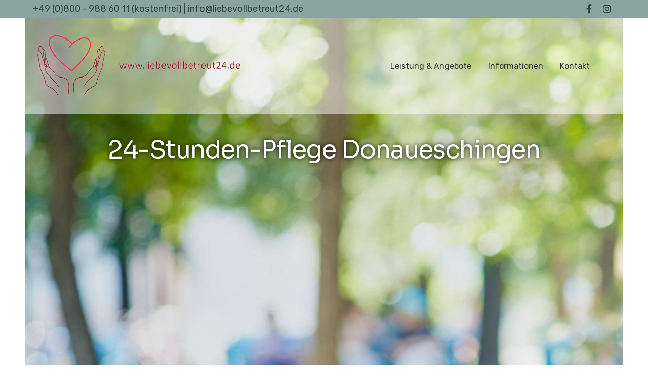

--- FILE ---
content_type: text/html; charset=UTF-8
request_url: https://liebevollbetreut24.de/24-stunden-pflege-donaueschingen/
body_size: 38188
content:

	
<!DOCTYPE html>
<html lang="de" class="no-js">
	<head><meta charset="UTF-8" /><script>if(navigator.userAgent.match(/MSIE|Internet Explorer/i)||navigator.userAgent.match(/Trident\/7\..*?rv:11/i)){var href=document.location.href;if(!href.match(/[?&]nowprocket/)){if(href.indexOf("?")==-1){if(href.indexOf("#")==-1){document.location.href=href+"?nowprocket=1"}else{document.location.href=href.replace("#","?nowprocket=1#")}}else{if(href.indexOf("#")==-1){document.location.href=href+"&nowprocket=1"}else{document.location.href=href.replace("#","&nowprocket=1#")}}}}</script><script>(()=>{class RocketLazyLoadScripts{constructor(){this.v="2.0.4",this.userEvents=["keydown","keyup","mousedown","mouseup","mousemove","mouseover","mouseout","touchmove","touchstart","touchend","touchcancel","wheel","click","dblclick","input"],this.attributeEvents=["onblur","onclick","oncontextmenu","ondblclick","onfocus","onmousedown","onmouseenter","onmouseleave","onmousemove","onmouseout","onmouseover","onmouseup","onmousewheel","onscroll","onsubmit"]}async t(){this.i(),this.o(),/iP(ad|hone)/.test(navigator.userAgent)&&this.h(),this.u(),this.l(this),this.m(),this.k(this),this.p(this),this._(),await Promise.all([this.R(),this.L()]),this.lastBreath=Date.now(),this.S(this),this.P(),this.D(),this.O(),this.M(),await this.C(this.delayedScripts.normal),await this.C(this.delayedScripts.defer),await this.C(this.delayedScripts.async),await this.T(),await this.F(),await this.j(),await this.A(),window.dispatchEvent(new Event("rocket-allScriptsLoaded")),this.everythingLoaded=!0,this.lastTouchEnd&&await new Promise(t=>setTimeout(t,500-Date.now()+this.lastTouchEnd)),this.I(),this.H(),this.U(),this.W()}i(){this.CSPIssue=sessionStorage.getItem("rocketCSPIssue"),document.addEventListener("securitypolicyviolation",t=>{this.CSPIssue||"script-src-elem"!==t.violatedDirective||"data"!==t.blockedURI||(this.CSPIssue=!0,sessionStorage.setItem("rocketCSPIssue",!0))},{isRocket:!0})}o(){window.addEventListener("pageshow",t=>{this.persisted=t.persisted,this.realWindowLoadedFired=!0},{isRocket:!0}),window.addEventListener("pagehide",()=>{this.onFirstUserAction=null},{isRocket:!0})}h(){let t;function e(e){t=e}window.addEventListener("touchstart",e,{isRocket:!0}),window.addEventListener("touchend",function i(o){o.changedTouches[0]&&t.changedTouches[0]&&Math.abs(o.changedTouches[0].pageX-t.changedTouches[0].pageX)<10&&Math.abs(o.changedTouches[0].pageY-t.changedTouches[0].pageY)<10&&o.timeStamp-t.timeStamp<200&&(window.removeEventListener("touchstart",e,{isRocket:!0}),window.removeEventListener("touchend",i,{isRocket:!0}),"INPUT"===o.target.tagName&&"text"===o.target.type||(o.target.dispatchEvent(new TouchEvent("touchend",{target:o.target,bubbles:!0})),o.target.dispatchEvent(new MouseEvent("mouseover",{target:o.target,bubbles:!0})),o.target.dispatchEvent(new PointerEvent("click",{target:o.target,bubbles:!0,cancelable:!0,detail:1,clientX:o.changedTouches[0].clientX,clientY:o.changedTouches[0].clientY})),event.preventDefault()))},{isRocket:!0})}q(t){this.userActionTriggered||("mousemove"!==t.type||this.firstMousemoveIgnored?"keyup"===t.type||"mouseover"===t.type||"mouseout"===t.type||(this.userActionTriggered=!0,this.onFirstUserAction&&this.onFirstUserAction()):this.firstMousemoveIgnored=!0),"click"===t.type&&t.preventDefault(),t.stopPropagation(),t.stopImmediatePropagation(),"touchstart"===this.lastEvent&&"touchend"===t.type&&(this.lastTouchEnd=Date.now()),"click"===t.type&&(this.lastTouchEnd=0),this.lastEvent=t.type,t.composedPath&&t.composedPath()[0].getRootNode()instanceof ShadowRoot&&(t.rocketTarget=t.composedPath()[0]),this.savedUserEvents.push(t)}u(){this.savedUserEvents=[],this.userEventHandler=this.q.bind(this),this.userEvents.forEach(t=>window.addEventListener(t,this.userEventHandler,{passive:!1,isRocket:!0})),document.addEventListener("visibilitychange",this.userEventHandler,{isRocket:!0})}U(){this.userEvents.forEach(t=>window.removeEventListener(t,this.userEventHandler,{passive:!1,isRocket:!0})),document.removeEventListener("visibilitychange",this.userEventHandler,{isRocket:!0}),this.savedUserEvents.forEach(t=>{(t.rocketTarget||t.target).dispatchEvent(new window[t.constructor.name](t.type,t))})}m(){const t="return false",e=Array.from(this.attributeEvents,t=>"data-rocket-"+t),i="["+this.attributeEvents.join("],[")+"]",o="[data-rocket-"+this.attributeEvents.join("],[data-rocket-")+"]",s=(e,i,o)=>{o&&o!==t&&(e.setAttribute("data-rocket-"+i,o),e["rocket"+i]=new Function("event",o),e.setAttribute(i,t))};new MutationObserver(t=>{for(const n of t)"attributes"===n.type&&(n.attributeName.startsWith("data-rocket-")||this.everythingLoaded?n.attributeName.startsWith("data-rocket-")&&this.everythingLoaded&&this.N(n.target,n.attributeName.substring(12)):s(n.target,n.attributeName,n.target.getAttribute(n.attributeName))),"childList"===n.type&&n.addedNodes.forEach(t=>{if(t.nodeType===Node.ELEMENT_NODE)if(this.everythingLoaded)for(const i of[t,...t.querySelectorAll(o)])for(const t of i.getAttributeNames())e.includes(t)&&this.N(i,t.substring(12));else for(const e of[t,...t.querySelectorAll(i)])for(const t of e.getAttributeNames())this.attributeEvents.includes(t)&&s(e,t,e.getAttribute(t))})}).observe(document,{subtree:!0,childList:!0,attributeFilter:[...this.attributeEvents,...e]})}I(){this.attributeEvents.forEach(t=>{document.querySelectorAll("[data-rocket-"+t+"]").forEach(e=>{this.N(e,t)})})}N(t,e){const i=t.getAttribute("data-rocket-"+e);i&&(t.setAttribute(e,i),t.removeAttribute("data-rocket-"+e))}k(t){Object.defineProperty(HTMLElement.prototype,"onclick",{get(){return this.rocketonclick||null},set(e){this.rocketonclick=e,this.setAttribute(t.everythingLoaded?"onclick":"data-rocket-onclick","this.rocketonclick(event)")}})}S(t){function e(e,i){let o=e[i];e[i]=null,Object.defineProperty(e,i,{get:()=>o,set(s){t.everythingLoaded?o=s:e["rocket"+i]=o=s}})}e(document,"onreadystatechange"),e(window,"onload"),e(window,"onpageshow");try{Object.defineProperty(document,"readyState",{get:()=>t.rocketReadyState,set(e){t.rocketReadyState=e},configurable:!0}),document.readyState="loading"}catch(t){console.log("WPRocket DJE readyState conflict, bypassing")}}l(t){this.originalAddEventListener=EventTarget.prototype.addEventListener,this.originalRemoveEventListener=EventTarget.prototype.removeEventListener,this.savedEventListeners=[],EventTarget.prototype.addEventListener=function(e,i,o){o&&o.isRocket||!t.B(e,this)&&!t.userEvents.includes(e)||t.B(e,this)&&!t.userActionTriggered||e.startsWith("rocket-")||t.everythingLoaded?t.originalAddEventListener.call(this,e,i,o):(t.savedEventListeners.push({target:this,remove:!1,type:e,func:i,options:o}),"mouseenter"!==e&&"mouseleave"!==e||t.originalAddEventListener.call(this,e,t.savedUserEvents.push,o))},EventTarget.prototype.removeEventListener=function(e,i,o){o&&o.isRocket||!t.B(e,this)&&!t.userEvents.includes(e)||t.B(e,this)&&!t.userActionTriggered||e.startsWith("rocket-")||t.everythingLoaded?t.originalRemoveEventListener.call(this,e,i,o):t.savedEventListeners.push({target:this,remove:!0,type:e,func:i,options:o})}}J(t,e){this.savedEventListeners=this.savedEventListeners.filter(i=>{let o=i.type,s=i.target||window;return e!==o||t!==s||(this.B(o,s)&&(i.type="rocket-"+o),this.$(i),!1)})}H(){EventTarget.prototype.addEventListener=this.originalAddEventListener,EventTarget.prototype.removeEventListener=this.originalRemoveEventListener,this.savedEventListeners.forEach(t=>this.$(t))}$(t){t.remove?this.originalRemoveEventListener.call(t.target,t.type,t.func,t.options):this.originalAddEventListener.call(t.target,t.type,t.func,t.options)}p(t){let e;function i(e){return t.everythingLoaded?e:e.split(" ").map(t=>"load"===t||t.startsWith("load.")?"rocket-jquery-load":t).join(" ")}function o(o){function s(e){const s=o.fn[e];o.fn[e]=o.fn.init.prototype[e]=function(){return this[0]===window&&t.userActionTriggered&&("string"==typeof arguments[0]||arguments[0]instanceof String?arguments[0]=i(arguments[0]):"object"==typeof arguments[0]&&Object.keys(arguments[0]).forEach(t=>{const e=arguments[0][t];delete arguments[0][t],arguments[0][i(t)]=e})),s.apply(this,arguments),this}}if(o&&o.fn&&!t.allJQueries.includes(o)){const e={DOMContentLoaded:[],"rocket-DOMContentLoaded":[]};for(const t in e)document.addEventListener(t,()=>{e[t].forEach(t=>t())},{isRocket:!0});o.fn.ready=o.fn.init.prototype.ready=function(i){function s(){parseInt(o.fn.jquery)>2?setTimeout(()=>i.bind(document)(o)):i.bind(document)(o)}return"function"==typeof i&&(t.realDomReadyFired?!t.userActionTriggered||t.fauxDomReadyFired?s():e["rocket-DOMContentLoaded"].push(s):e.DOMContentLoaded.push(s)),o([])},s("on"),s("one"),s("off"),t.allJQueries.push(o)}e=o}t.allJQueries=[],o(window.jQuery),Object.defineProperty(window,"jQuery",{get:()=>e,set(t){o(t)}})}P(){const t=new Map;document.write=document.writeln=function(e){const i=document.currentScript,o=document.createRange(),s=i.parentElement;let n=t.get(i);void 0===n&&(n=i.nextSibling,t.set(i,n));const c=document.createDocumentFragment();o.setStart(c,0),c.appendChild(o.createContextualFragment(e)),s.insertBefore(c,n)}}async R(){return new Promise(t=>{this.userActionTriggered?t():this.onFirstUserAction=t})}async L(){return new Promise(t=>{document.addEventListener("DOMContentLoaded",()=>{this.realDomReadyFired=!0,t()},{isRocket:!0})})}async j(){return this.realWindowLoadedFired?Promise.resolve():new Promise(t=>{window.addEventListener("load",t,{isRocket:!0})})}M(){this.pendingScripts=[];this.scriptsMutationObserver=new MutationObserver(t=>{for(const e of t)e.addedNodes.forEach(t=>{"SCRIPT"!==t.tagName||t.noModule||t.isWPRocket||this.pendingScripts.push({script:t,promise:new Promise(e=>{const i=()=>{const i=this.pendingScripts.findIndex(e=>e.script===t);i>=0&&this.pendingScripts.splice(i,1),e()};t.addEventListener("load",i,{isRocket:!0}),t.addEventListener("error",i,{isRocket:!0}),setTimeout(i,1e3)})})})}),this.scriptsMutationObserver.observe(document,{childList:!0,subtree:!0})}async F(){await this.X(),this.pendingScripts.length?(await this.pendingScripts[0].promise,await this.F()):this.scriptsMutationObserver.disconnect()}D(){this.delayedScripts={normal:[],async:[],defer:[]},document.querySelectorAll("script[type$=rocketlazyloadscript]").forEach(t=>{t.hasAttribute("data-rocket-src")?t.hasAttribute("async")&&!1!==t.async?this.delayedScripts.async.push(t):t.hasAttribute("defer")&&!1!==t.defer||"module"===t.getAttribute("data-rocket-type")?this.delayedScripts.defer.push(t):this.delayedScripts.normal.push(t):this.delayedScripts.normal.push(t)})}async _(){await this.L();let t=[];document.querySelectorAll("script[type$=rocketlazyloadscript][data-rocket-src]").forEach(e=>{let i=e.getAttribute("data-rocket-src");if(i&&!i.startsWith("data:")){i.startsWith("//")&&(i=location.protocol+i);try{const o=new URL(i).origin;o!==location.origin&&t.push({src:o,crossOrigin:e.crossOrigin||"module"===e.getAttribute("data-rocket-type")})}catch(t){}}}),t=[...new Map(t.map(t=>[JSON.stringify(t),t])).values()],this.Y(t,"preconnect")}async G(t){if(await this.K(),!0!==t.noModule||!("noModule"in HTMLScriptElement.prototype))return new Promise(e=>{let i;function o(){(i||t).setAttribute("data-rocket-status","executed"),e()}try{if(navigator.userAgent.includes("Firefox/")||""===navigator.vendor||this.CSPIssue)i=document.createElement("script"),[...t.attributes].forEach(t=>{let e=t.nodeName;"type"!==e&&("data-rocket-type"===e&&(e="type"),"data-rocket-src"===e&&(e="src"),i.setAttribute(e,t.nodeValue))}),t.text&&(i.text=t.text),t.nonce&&(i.nonce=t.nonce),i.hasAttribute("src")?(i.addEventListener("load",o,{isRocket:!0}),i.addEventListener("error",()=>{i.setAttribute("data-rocket-status","failed-network"),e()},{isRocket:!0}),setTimeout(()=>{i.isConnected||e()},1)):(i.text=t.text,o()),i.isWPRocket=!0,t.parentNode.replaceChild(i,t);else{const i=t.getAttribute("data-rocket-type"),s=t.getAttribute("data-rocket-src");i?(t.type=i,t.removeAttribute("data-rocket-type")):t.removeAttribute("type"),t.addEventListener("load",o,{isRocket:!0}),t.addEventListener("error",i=>{this.CSPIssue&&i.target.src.startsWith("data:")?(console.log("WPRocket: CSP fallback activated"),t.removeAttribute("src"),this.G(t).then(e)):(t.setAttribute("data-rocket-status","failed-network"),e())},{isRocket:!0}),s?(t.fetchPriority="high",t.removeAttribute("data-rocket-src"),t.src=s):t.src="data:text/javascript;base64,"+window.btoa(unescape(encodeURIComponent(t.text)))}}catch(i){t.setAttribute("data-rocket-status","failed-transform"),e()}});t.setAttribute("data-rocket-status","skipped")}async C(t){const e=t.shift();return e?(e.isConnected&&await this.G(e),this.C(t)):Promise.resolve()}O(){this.Y([...this.delayedScripts.normal,...this.delayedScripts.defer,...this.delayedScripts.async],"preload")}Y(t,e){this.trash=this.trash||[];let i=!0;var o=document.createDocumentFragment();t.forEach(t=>{const s=t.getAttribute&&t.getAttribute("data-rocket-src")||t.src;if(s&&!s.startsWith("data:")){const n=document.createElement("link");n.href=s,n.rel=e,"preconnect"!==e&&(n.as="script",n.fetchPriority=i?"high":"low"),t.getAttribute&&"module"===t.getAttribute("data-rocket-type")&&(n.crossOrigin=!0),t.crossOrigin&&(n.crossOrigin=t.crossOrigin),t.integrity&&(n.integrity=t.integrity),t.nonce&&(n.nonce=t.nonce),o.appendChild(n),this.trash.push(n),i=!1}}),document.head.appendChild(o)}W(){this.trash.forEach(t=>t.remove())}async T(){try{document.readyState="interactive"}catch(t){}this.fauxDomReadyFired=!0;try{await this.K(),this.J(document,"readystatechange"),document.dispatchEvent(new Event("rocket-readystatechange")),await this.K(),document.rocketonreadystatechange&&document.rocketonreadystatechange(),await this.K(),this.J(document,"DOMContentLoaded"),document.dispatchEvent(new Event("rocket-DOMContentLoaded")),await this.K(),this.J(window,"DOMContentLoaded"),window.dispatchEvent(new Event("rocket-DOMContentLoaded"))}catch(t){console.error(t)}}async A(){try{document.readyState="complete"}catch(t){}try{await this.K(),this.J(document,"readystatechange"),document.dispatchEvent(new Event("rocket-readystatechange")),await this.K(),document.rocketonreadystatechange&&document.rocketonreadystatechange(),await this.K(),this.J(window,"load"),window.dispatchEvent(new Event("rocket-load")),await this.K(),window.rocketonload&&window.rocketonload(),await this.K(),this.allJQueries.forEach(t=>t(window).trigger("rocket-jquery-load")),await this.K(),this.J(window,"pageshow");const t=new Event("rocket-pageshow");t.persisted=this.persisted,window.dispatchEvent(t),await this.K(),window.rocketonpageshow&&window.rocketonpageshow({persisted:this.persisted})}catch(t){console.error(t)}}async K(){Date.now()-this.lastBreath>45&&(await this.X(),this.lastBreath=Date.now())}async X(){return document.hidden?new Promise(t=>setTimeout(t)):new Promise(t=>requestAnimationFrame(t))}B(t,e){return e===document&&"readystatechange"===t||(e===document&&"DOMContentLoaded"===t||(e===window&&"DOMContentLoaded"===t||(e===window&&"load"===t||e===window&&"pageshow"===t)))}static run(){(new RocketLazyLoadScripts).t()}}RocketLazyLoadScripts.run()})();</script>
		
		<meta content="width=device-width, initial-scale=1.0, minimum-scale=1.0, maximum-scale=1.0, user-scalable=no" name="viewport">

		<link rel="profile" href="https://gmpg.org/xfn/11" />
		<link rel="pingback" href="https://liebevollbetreut24.de/xmlrpc.php" />

		<meta name='robots' content='index, follow, max-image-preview:large, max-snippet:-1, max-video-preview:-1' />
<meta name="dlm-version" content="5.1.7">
	<!-- This site is optimized with the Yoast SEO plugin v26.8 - https://yoast.com/product/yoast-seo-wordpress/ -->
	<title>24-Stunden-Pflege Donaueschingen: Zuverlässige Betreuung rund um die Uhr</title>
<link data-rocket-preload as="style" href="https://fonts.googleapis.com/css?family=Sora%3A100%2C200%2C300%2Cregular%2C500%2C600%2C700%2C800%7CRubik%3A300%2C300italic%2Cregular%2Citalic%2C500%2C500italic%2C700%2C700italic%2C900%2C900italic%7CPoppins%3A100%2C100italic%2C200%2C200italic%2C300%2C300italic%2Cregular%2Citalic%2C500%2C500italic%2C600%2C600italic%2C700%2C700italic%2C800%2C800italic%2C900%2C900italic%7CAbril%20Fatface%3Aregular&#038;subset=latin%2Clatin-ext%2Chebrew%2Ccyrillic%2Cdevanagari&#038;display=swap" rel="preload">
<link href="https://fonts.googleapis.com/css?family=Sora%3A100%2C200%2C300%2Cregular%2C500%2C600%2C700%2C800%7CRubik%3A300%2C300italic%2Cregular%2Citalic%2C500%2C500italic%2C700%2C700italic%2C900%2C900italic%7CPoppins%3A100%2C100italic%2C200%2C200italic%2C300%2C300italic%2Cregular%2Citalic%2C500%2C500italic%2C600%2C600italic%2C700%2C700italic%2C800%2C800italic%2C900%2C900italic%7CAbril%20Fatface%3Aregular&#038;subset=latin%2Clatin-ext%2Chebrew%2Ccyrillic%2Cdevanagari&#038;display=swap" media="print" onload="this.media=&#039;all&#039;" rel="stylesheet">
<noscript data-wpr-hosted-gf-parameters=""><link rel="stylesheet" href="https://fonts.googleapis.com/css?family=Sora%3A100%2C200%2C300%2Cregular%2C500%2C600%2C700%2C800%7CRubik%3A300%2C300italic%2Cregular%2Citalic%2C500%2C500italic%2C700%2C700italic%2C900%2C900italic%7CPoppins%3A100%2C100italic%2C200%2C200italic%2C300%2C300italic%2Cregular%2Citalic%2C500%2C500italic%2C600%2C600italic%2C700%2C700italic%2C800%2C800italic%2C900%2C900italic%7CAbril%20Fatface%3Aregular&#038;subset=latin%2Clatin-ext%2Chebrew%2Ccyrillic%2Cdevanagari&#038;display=swap"></noscript>
	<meta name="description" content="24-Stunden-Betreuung in Donaueschingen: Zuverlässige und professionelle Pflege rund um die Uhr, auch als 24-Stunden-Pflege bekannt. Kontaktieren Sie uns jetzt." />
	<link rel="canonical" href="https://liebevollbetreut24.de/24-stunden-pflege-donaueschingen/" />
	<meta property="og:locale" content="de_DE" />
	<meta property="og:type" content="article" />
	<meta property="og:title" content="24-Stunden-Pflege Donaueschingen: Zuverlässige Betreuung rund um die Uhr" />
	<meta property="og:description" content="24-Stunden-Betreuung in Donaueschingen: Zuverlässige und professionelle Pflege rund um die Uhr, auch als 24-Stunden-Pflege bekannt. Kontaktieren Sie uns jetzt." />
	<meta property="og:url" content="https://liebevollbetreut24.de/24-stunden-pflege-donaueschingen/" />
	<meta property="og:site_name" content="Liebevollbetreut24.de" />
	<meta property="article:modified_time" content="2023-09-10T15:59:06+00:00" />
	<meta name="twitter:card" content="summary_large_image" />
	<script type="application/ld+json" class="yoast-schema-graph">{"@context":"https://schema.org","@graph":[{"@type":"WebPage","@id":"https://liebevollbetreut24.de/24-stunden-pflege-donaueschingen/","url":"https://liebevollbetreut24.de/24-stunden-pflege-donaueschingen/","name":"24-Stunden-Pflege Donaueschingen: Zuverlässige Betreuung rund um die Uhr","isPartOf":{"@id":"https://liebevollbetreut24.de/#website"},"datePublished":"2023-09-06T21:50:11+00:00","dateModified":"2023-09-10T15:59:06+00:00","description":"24-Stunden-Betreuung in Donaueschingen: Zuverlässige und professionelle Pflege rund um die Uhr, auch als 24-Stunden-Pflege bekannt. Kontaktieren Sie uns jetzt.","breadcrumb":{"@id":"https://liebevollbetreut24.de/24-stunden-pflege-donaueschingen/#breadcrumb"},"inLanguage":"de","potentialAction":[{"@type":"ReadAction","target":["https://liebevollbetreut24.de/24-stunden-pflege-donaueschingen/"]}]},{"@type":"BreadcrumbList","@id":"https://liebevollbetreut24.de/24-stunden-pflege-donaueschingen/#breadcrumb","itemListElement":[{"@type":"ListItem","position":1,"name":"Startseite","item":"https://liebevollbetreut24.de/"},{"@type":"ListItem","position":2,"name":"24-Stunden-Pflege Donaueschingen"}]},{"@type":"WebSite","@id":"https://liebevollbetreut24.de/#website","url":"https://liebevollbetreut24.de/","name":"Liebevollbetreut24.de","description":"","potentialAction":[{"@type":"SearchAction","target":{"@type":"EntryPoint","urlTemplate":"https://liebevollbetreut24.de/?s={search_term_string}"},"query-input":{"@type":"PropertyValueSpecification","valueRequired":true,"valueName":"search_term_string"}}],"inLanguage":"de"}]}</script>
	<!-- / Yoast SEO plugin. -->


<link rel='dns-prefetch' href='//www.googletagmanager.com' />
<link rel='dns-prefetch' href='//fonts.googleapis.com' />
<link href='https://fonts.gstatic.com' crossorigin rel='preconnect' />
<link rel="alternate" type="application/rss+xml" title="Liebevollbetreut24.de &raquo; Feed" href="https://liebevollbetreut24.de/feed/" />
<link rel="alternate" title="oEmbed (JSON)" type="application/json+oembed" href="https://liebevollbetreut24.de/wp-json/oembed/1.0/embed?url=https%3A%2F%2Fliebevollbetreut24.de%2F24-stunden-pflege-donaueschingen%2F" />
<link rel="alternate" title="oEmbed (XML)" type="text/xml+oembed" href="https://liebevollbetreut24.de/wp-json/oembed/1.0/embed?url=https%3A%2F%2Fliebevollbetreut24.de%2F24-stunden-pflege-donaueschingen%2F&#038;format=xml" />
<style id='wp-img-auto-sizes-contain-inline-css' type='text/css'>
img:is([sizes=auto i],[sizes^="auto," i]){contain-intrinsic-size:3000px 1500px}
/*# sourceURL=wp-img-auto-sizes-contain-inline-css */
</style>

<link data-minify="1" rel='stylesheet' id='nanosoft-components-css' href='https://liebevollbetreut24.de/wp-content/cache/min/1/wp-content/themes/nanosoft/assets/css/components.css?ver=1764678902' type='text/css' media='all' />
<link data-minify="1" rel='stylesheet' id='nanosoft-parent-css' href='https://liebevollbetreut24.de/wp-content/cache/min/1/wp-content/themes/nanosoft/assets/css/style.css?ver=1764678902' type='text/css' media='all' />
<link data-minify="1" rel='stylesheet' id='nanosoft-css' href='https://liebevollbetreut24.de/wp-content/cache/min/1/wp-content/themes/liebevollbetreut24/style.css?ver=1764678902' type='text/css' media='all' />
<style id='nanosoft-inline-css' type='text/css'>
body, .site, .mask::after, .mask::before { background-color: #ffffff; }
.site-header { background-color: rgba(255, 255, 255, 0.491); }
.site-topbar { background-color: #8ba39f;font-family: Rubik;font-style: normal;color: rgba(255, 255, 255, 0.5);font-size: 18px; }
.site-header-sticky, .site-header-sticky .widget.widget_search { background-color: rgba(255, 255, 255, 0.97); }
.content-header { background-color: #211932;margin-top: 0px;margin-right: 0px;margin-bottom: 60px;margin-left: 0px;padding-top: 80px;padding-right: 0px;padding-bottom: 80px;padding-left: 0px; }
body { font-family: Sora;font-style: normal;color: #627792;font-size: 17px;line-height: 1.625em; }
h1 { font-family: Sora;font-style: normal;color: #a51a1c;font-size: 3rem;line-height: 1.1em;letter-spacing: -1px; }
h2 { font-family: Sora;font-weight: 500;color: #a51a1c;font-size: 2.25rem;line-height: 1.2em; }
h3 { font-family: Sora;font-weight: 500;color: #a51a1c;font-size: 1.875rem;line-height: 1.2em; }
h4 { font-family: Sora;font-weight: 500;color: #a51a1c;font-size: 1.25rem;line-height: 1.35em; }
h5 { font-family: Sora;font-weight: 500;color: #a51a1c;font-size: 1.15rem;line-height: 1.35em; }
h6 { font-family: Sora;font-weight: 500;color: #0e2b5c;text-transform: none;font-size: 1rem;line-height: 1.35em; }
blockquote { font-family: Sora;font-style: normal;color: #3ea9f5;font-size: 1.125rem; }
.site-header .navigator > .menu > li a { font-family: Rubik;font-style: normal;color: #627792;text-transform: none;font-size: 1rem; }
.site-header-sticky .navigator > .menu > li a { font-family: Rubik;font-style: normal;color: #627792;text-transform: none;font-size: 1rem; }
.content-header .page-title-inner { color: #ffffff;font-size: 2.875rem; }
.content-header .breadcrumbs, .content-header .down-arrow a, .page-title .subtitle { font-family: Rubik;font-style: normal;text-transform: none;font-size: 15px; }
.widget > .widget-title { font-family: Rubik;font-weight: 500;color: #0e2b5c;text-transform: none;font-size: 1.125rem;line-height: 1.1em;letter-spacing: 0px;padding-top: 0px;padding-right: 0px;padding-bottom: 0px;padding-left: 0px;margin-top: 0px;margin-right: 0px;margin-bottom: 30px;margin-left: 0px; }
.widget { font-family: Rubik;font-style: normal;font-size: 15px;line-height: 150%;padding-top: 0px;padding-right: 0px;padding-bottom: 0px;padding-left: 0px;margin-top: 0px;margin-right: 0px;margin-bottom: 50px;margin-left: 0px; }
.sliding-menu { font-family: Rubik;font-weight: 500;text-transform: none;font-size: 1.25rem;line-height: 150%;background-color: #526864; }
.content-bottom-widgets .widget { font-family: Rubik;font-style: normal;color: rgba(14, 43, 92, 0.8);text-transform: none;font-size: 1.125rem; }
.content-bottom-widgets .widget-title { font-family: Rubik;font-weight: 500; }
.site-footer { border-top: 1px none rgba(14, 43, 92, 0.1);border-right: 0px none #000000;border-bottom: 0px none #000000;border-left: 0px none #000000;background-color: #8ba39f;padding-top: 0px;padding-right: 0px;padding-bottom: 0px;padding-left: 0px; }
.footer-copyright { font-size: 15px; }
.footer-widgets .widget { text-transform: none;margin-top: 0px;margin-right: 0px;margin-bottom: 30px;margin-left: 0px; }
.footer-widgets .widget-title { font-family: Poppins;font-style: normal;text-transform: none; }
a { color: #2a3533; }
a:hover { color: #5d6866; }
.site-topbar a { color: rgba(255, 255, 255, 0.7); }
.site-topbar a:hover,.site-topbar .menu-top li:hover a { color: #ffffff; }
.site-topbar a:active, .site-topbar .current-menu-item > a, .site-topbar .current_page_item > a, .site-topbar .current-menu-ancestor > a, .site-topbar .current-menu-parent > a { color: #ffffff; }
.site-header .off-canvas-toggle, .site-header .navigator .menu > li  a, .site-header a { color: #2a3533; }
.site-header .off-canvas-toggle:hover, .site-header .navigator .menu > li:hover > a, .site-header a:hover, .site-header .navigator .menu > li.menu-item-expand > a { color: #354340; }
.site-header .navigator .menu > li.current-menu-item > a, .site-header .navigator .menu > li.current_page_item > a, .site-header .navigator .menu > li.current-menu-ancestor > a, .site-header .navigator .menu > li.current-menu-parent > a, .site-header .navigator .menu.menu-extras > li > a, .site-header .navigator .menu.menu-extras .search-field, .site-header .off-canvas-toggle, .site-header .off-canvas-toggle:hover { color: #a51a1c; }
.site-header-sticky .off-canvas-toggle, .site-header-sticky .navigator .menu > li  a, .site-header-sticky a { color: #0e2b5c; }
.site-header-sticky .off-canvas-toggle:hover, .site-header-sticky .navigator .menu > li:hover > a, .site-header-sticky a:hover { color: #627792; }
.site-header-sticky .navigator .menu > li.current-menu-item > a, .site-header-sticky .navigator .menu > li.current_page_item > a, .site-header-sticky .navigator .menu > li.current-menu-ancestor > a, .site-header-sticky .navigator .menu > li.current-menu-parent > a, .site-header-sticky .navigator .menu.menu-extras > li > a, .site-header-sticky .navigator .menu.menu-extras .search-field, .site-header-sticky .off-canvas-toggle, .site-header-sticky .off-canvas-toggle:hover { color: #fc5546; }
.main-sidebar a { color: #0e2b5c; }
.main-sidebar a:hover { color: #ff5c45; }
.sliding-menu a:hover { color: #ff5c45; }
.sliding-menu a { color: #ffffff; }
.site-footer .footer-widgets a { color: #0e2b5c; }
.site-footer .footer-widgets a:hover { color: #ff0000; }
.site-footer .footer-copyright a { color: #c2c6c5; }
.site-footer .footer-copyright a:hover { color: #2a3533; }
.wrap { width: 1170px;max-width: 90%; }
.content-body-inner { padding-top: 0px;padding-right: 0px;padding-bottom: 50px;padding-left: 0px; }
.site-header .header-brand { margin-top: 10px;margin-right: 0px;margin-bottom: 10px;margin-left: 0px; }
.site-header .site-header-inner, .site-header .extras { height: 190px; }
.site-header .off-canvas-toggle, .site-header .navigator .menu > li > a, .site-header .menu-extras > li > a { padding-top: 20px;padding-right: 0px;padding-bottom: 20px;padding-left: 0px; }
.site-header-sticky .header-brand { margin-top: 20px;margin-right: 0px;margin-bottom: 20px;margin-left: 0px; }
.site-header-sticky .site-header-inner, .site-header-sticky .extras { height: 90px; }
.site-header-sticky .off-canvas-toggle, .site-header-sticky .navigator .menu, .site-header-sticky .social-icons { margin-top: 0px;margin-right: 0px;margin-bottom: 0px;margin-left: 0px; }
.site-header-sticky .off-canvas-toggle, .site-header-sticky .navigator .menu > li > a, .site-header-sticky .menu-extras > li > a { padding-top: 20px;padding-right: 0px;padding-bottom: 20px;padding-left: 0px; }
.logo.logoDefault { width: 425px;height: auto; }
.logo.logoDark { width: auto;height: auto; }
.sliding-menu .off-canvas-wrap { padding-top: 50px;padding-right: 40px;padding-bottom: 50px;padding-left: 40px; }
.button, input[type="button"], input[type="submit"], button { background: #ffffff;height: 55px;font-family: Rubik;font-weight: 500;color: #1dc2ef;text-transform: none;font-size: 1rem;line-height: 55px;padding-top: 0px;padding-right: 40px;padding-bottom: 0px;padding-left: 40px;border: 1px solid rgba(14, 43, 92, 0.1);border-radius: 5px; }
input, textarea, select { background: #ffffff;font-family: Rubik;font-style: normal;color: #032a5f;font-size: 1rem;line-height: 55px;padding-top: 0px;padding-right: 20px;padding-bottom: 0px;padding-left: 20px;border: 1px solid rgba(3, 42, 95, 0.1);border-radius: 5px; }
input, select { height: 55px; }
.footer-widgets { background-color: #ffffff;padding-top: 80px;padding-right: 0px;padding-bottom: 50px;padding-left: 0px; }
.site-footer .footer-copyright { border-top: 1px solid rgba(0, 0, 0, 0.08);border-right: 0px none #000000;border-bottom: 0px none #000000;border-left: 0px none #000000;background-color: #526864;padding-top: 30px;padding-right: 0px;padding-bottom: 30px;padding-left: 0px; }
.content-inner[data-grid] .post, .content-inner[data-grid-normal] .post { padding-left: 30.000000px;padding-right: 30.000000px;margin-bottom: 60px; }
.content-inner[data-grid], .content-inner[data-grid-normal] { margin-left: -30px;margin-right: -30px; }
body:not(.is-loaded):after, body:not(.is-loaded):before { content: none !important; }
.site-header-classic .navigator .menu-primary li .sub-menu li:hover > a,
.site-header-sticky .navigator .menu-primary li .sub-menu li:hover > a,
.post-meta .post-author-content a,
.projects-filter ul li.active a,
.contact .row label,
#site .iconlist.iconlist-icon-large li .iconlist-item-content::before,
table thead th,
#site .pricing-table .price-column .price span,
#site .pricing-table .price-column .features li span,
.comment-author .fn,.comment-author .fn a,
.blog-large .blog-readmore:hover {
	color: #354340;
}

.site-topbar .topbar-menu .menu-top li .sub-menu,
.search-results .post a:hover .post-index::after,
input[type="submit"].primary, button[type="submit"].primary,.button.primary,.button.accent::after,
#site .flexslider .flex-direction-nav li a:hover,
#site .vc-hoverbox-wrapper .vc-hoverbox-back button:hover,
#site .vc-hoverbox-wrapper .vc-hoverbox-back .vc_btn3:hover,
.menu-extras li.shopping-cart .widget_shopping_cart_content .buttons .button.checkout,
.projects-grid-alt .project .project-inner,
#site .vc_tta-tabs.vc_tta-style-flat .vc_tta-tabs-container ul.vc_tta-tabs-list li.vc_active a,
.member,
.widget.fixed-menu[class*="q2w3-widget-clone-sidebar"] + .fixed-menu::after,
.wrap_svl_center .pins_animation,
#site .blog-shortcode.post-thumbnail-cover .blog-entries .post .post-image,
#site .pricing-table .price-column .button,
#site .pricing-table .price-column.highlight .button::after,
#site .vc_tta-tabs.vc_tta-style-modern .vc_tta-tabs-container ul.vc_tta-tabs-list li.vc_active a,
#site .vc_tta-tabs.vc_tta-style-classic .vc_tta-panels-container .vc_tta-panels .vc_tta-panel.vc_active .vc_tta-panel-heading,
#site .vc_tta-tabs.vc_tta-style-modern .vc_tta-panels-container .vc_tta-panels .vc_tta-panel.vc_active .vc_tta-panel-heading,
#site .vc_tta-tabs.vc_tta-style-flat .vc_tta-panels-container .vc_tta-panels .vc_tta-panel.vc_active .vc_tta-panel-heading,
#site .vc_tta-tabs.vc_tta-style-outline .vc_tta-panels-container .vc_tta-panels .vc_tta-panel.vc_active .vc_tta-panel-heading,
.widget.widget_shopping_cart .buttons .button.checkout,
.comments-area .comment-respond .comment-form .form-submit input,
#site .vc_row.shape2:after, #site .vc_section.shape2:after,
.blog-grid .post .post-header .post-title:after,
.main-sidebar .widget .widget-title:before,
.navigation.post-navigation .nav-links li h6 a:hover:before,
.navigation.pager-numeric .page-numbers.current,
.navigation.pager-numeric .page-numbers:hover,
.page-links a span:not(.page-links-title):hover,
.page-links > span:not(.page-links-title),
.header-position-left .site-header.site-header-classic .navigator .menu-primary li .sub-menu:before,
.woocommerce-pagination li .page-numbers.current, .woocommerce-pagination li .page-numbers:hover,
.woocommerce .product .woocommerce-tabs .tabs li a::after,
.woocommerce-message,
#site .imagebox.style2 .box-image,
.header-position-left .site-header.site-header-classic .navigator .menu-primary > li.menu-item-has-children.menu-item-expand .menu-item-toggle {
	background-color: #354340;
}

input[type="submit"].primary, button[type="submit"].primary,.button.primary,.button.accent:hover,
.mc4wp-form-fields .sign-up input[type="email"]:focus {
	border-color: #354340;
}

.post-inner:hover .post-title::after,
#site .counter .counter-image i,
#site .iconbox .box-icon i,
.post-meta .post-author-content a:hover,
#site .iconlist.iconlist-icon-small li .iconlist-item-icon::after,
#site .iconlist li i,
.navigation.post-navigation .nav-links li::before,
.go-to-top a::before,
.button-video a[rel="wp-video-lightbox"]::after,
a.video-lightbox:after,
#site .vc_tta-tabs.vc_tta-style-classic .vc_tta-tabs-container ul.vc_tta-tabs-list li:hover a,
#site .vc_tta-tabs.vc_tta-style-classic .vc_tta-tabs-container ul.vc_tta-tabs-list li.vc_active a,
.blog-large .blog-readmore,
.blog-large .blog-readmore:hover::before,
.woocommerce .star-rating span:before,
.navigator .menu-primary > li > a > sup,
.woocommerce .products li:hover .woocommerce-loop-product__title,
.woocommerce .products li .wc-forward:before,
#site .wpcf7-checkbox .wpcf7-list-item input[type="checkbox"]:checked:after,
#site .wpcf7-acceptance .wpcf7-list-item input[type="checkbox"]:checked:after,
#site .imagebox.style2 .box-image .box-header .box-subtitle {
	color: #2f3c39;
}

.button::after,input[type="submit"]:hover, button[type="submit"]:hover,.button.accent,
.search-results .post .post-index::after,
.projects-filter ul li a::after,
#site .imagebox .box-content::after,
.social-icons a:hover i,
#site .iconlist.iconlist-icon-xlarge > li .iconlist-item-content ol li::after, 
#site .iconlist.iconlist-icon-xlarge > li .iconlist-item-content ul li::after,
.navigation.post-navigation .nav-links li::after,
#site .vc-hoverbox-wrapper .vc-hoverbox-back button,
#site .vc-hoverbox-wrapper .vc-hoverbox-back .vc_btn3,
#site .flexslider .flex-direction-nav li a,
.go-to-top a::after,
a[rel="wp-video-lightbox"]::before,
#site .vc_tta-accordion .vc_tta-panels-container .vc_tta-panels .vc_tta-panel.vc_active,
.sliding-menu .off-canvas-toggle,
.projects-grid .project .project-inner .project-thumbnail a::before,
.widget.fixed-menu ul.menu li a::before, 
.widget.fixed-menu ul.menu li.current-menu-item a::before, 
.widget.fixed-menu ul.menu li.current-page-item a::before,
#site .owl-pagination .owl-page.active,
#site .vc_tta-tabs.vc_tta-style-classic .vc_tta-tabs-container ul.vc_tta-tabs-list li a::after,
#site .pricing-table .price-column.highlight .popular,
#site .pricing-table .price-column.highlight .button,
.menu-extras li.shopping-cart > a .shopping-cart-items-count,
.comments-area .comment-respond .comment-form .form-submit input:hover,
.blog-large .post-left .post-comments a,
.single-post .post-inner .post-header:after, .single-attachment .post-inner .post-header:after,
.single-post .post-inner .post-meta-data .post-comments a, .single-attachment .post-inner .post-meta-data .post-comments a,
.blog-large .post.sticky .post-inner:before,
#site .vc_row.shape2:before, #site .vc_section.shape2:before,
.main-sidebar .widget:hover .widget-title:before,
body:not(.is-loaded):after,
.woocommerce .onsale,
.site-header-classic .navigator .menu-primary li.style1 > .sub-menu > li > a:after,
.site-header-sticky .navigator .menu-primary li.style1 > .sub-menu > li > a:after,
#site .wpcf7-radio .wpcf7-list-item input[type="radio"]:after,
#site .wpcf7-radio.style1 .wpcf7-list-item input[type="radio"]:checked,
#site .wpcf7-checkbox.style1 .wpcf7-list-item input[type="checkbox"]:checked:before,
#site .wpcf7-radio.style2 .wpcf7-list-item input[type="radio"]:checked:before,
#site .blog-shortcode.post-thumbnail-cover.style2 .blog-entries .blog-grid .post .post-inner:before {
	background-color: #2f3c39;
}

.button:hover,input[type="submit"]:hover, button[type="submit"]:hover,
textarea:focus, 
input[type="text"]:focus, 
input[type="password"]:focus, 
input[type="datetime"]:focus, 
input[type="datetime-local"]:focus, 
input[type="date"]:focus, 
input[type="month"]:focus, 
input[type="time"]:focus, 
input[type="week"]:focus, 
input[type="number"]:focus, 
input[type="email"]:focus, 
input[type="url"]:focus, 
input[type="search"]:focus, 
input[type="tel"]:focus, 
input[type="color"]:focus,
input.input-text:focus,
select:focus,
#site .wpcf7-checkbox .wpcf7-list-item input[type="checkbox"]:checked,
#site .wpcf7-checkbox .wpcf7-list-item label:hover input[type="checkbox"],
#site .wpcf7-acceptance .wpcf7-list-item label:hover input[type="checkbox"],
#site .wpcf7-acceptance .wpcf7-list-item input[type="checkbox"]:checked,
#site .wpcf7-checkbox.style1 .wpcf7-list-item input[type="checkbox"]:checked,
#site .wpcf7-checkbox.style1 .wpcf7-list-item label:hover input[type="checkbox"]:checked,
#site .wpcf7-radio.style2 .wpcf7-list-item input[type="radio"]:checked,
#site .wpcf7-radio.style2 .wpcf7-list-item label:hover input[type="radio"]:checked,
.site-header-classic .navigator .menu-primary > li:before {
	border-color: #2f3c39;
}

::selection {
	background: #2f3c39;
}
::-moz-selection {
	background: #2f3c39;
}

#site .vc_row.gradient::before, #site .vc_section.gradient::before {
	background: linear-gradient(360deg, rgba(255,255,255,0) 10%, #354340 90%);
}
#site .vc_row.gradient2::before, #site .vc_section.gradient2::before,
#site .vc_row.gradient4::before, #site .vc_section.gradient4::before {
	background: linear-gradient(180deg, rgba(0,0,0,0) 10%, #354340 90%);
}
#site .vc_row.gradient3::before, #site .vc_section.gradient3::before {
	background: linear-gradient(to right, #354340, rgba(255,255,255,0), #354340);
}

#site .wpb_single_image .vc_single_image-wrapper.vc_box_shadow_3d::after {
	background-image: -webkit-linear-gradient(left, #354340 , #2f3c39);
	background-image:      -o-linear-gradient(right, #354340, #2f3c39);
	background-image:    -moz-linear-gradient(right, #354340, #2f3c39);
	background-image:         linear-gradient(to right, #354340 , #2f3c39);
}
/*# sourceURL=nanosoft-inline-css */
</style>
<style id='wp-emoji-styles-inline-css' type='text/css'>

	img.wp-smiley, img.emoji {
		display: inline !important;
		border: none !important;
		box-shadow: none !important;
		height: 1em !important;
		width: 1em !important;
		margin: 0 0.07em !important;
		vertical-align: -0.1em !important;
		background: none !important;
		padding: 0 !important;
	}
/*# sourceURL=wp-emoji-styles-inline-css */
</style>
<link rel='stylesheet' id='wp-block-library-css' href='https://liebevollbetreut24.de/wp-includes/css/dist/block-library/style.min.css?ver=6.9' type='text/css' media='all' />
<style id='global-styles-inline-css' type='text/css'>
:root{--wp--preset--aspect-ratio--square: 1;--wp--preset--aspect-ratio--4-3: 4/3;--wp--preset--aspect-ratio--3-4: 3/4;--wp--preset--aspect-ratio--3-2: 3/2;--wp--preset--aspect-ratio--2-3: 2/3;--wp--preset--aspect-ratio--16-9: 16/9;--wp--preset--aspect-ratio--9-16: 9/16;--wp--preset--color--black: #000000;--wp--preset--color--cyan-bluish-gray: #abb8c3;--wp--preset--color--white: #ffffff;--wp--preset--color--pale-pink: #f78da7;--wp--preset--color--vivid-red: #cf2e2e;--wp--preset--color--luminous-vivid-orange: #ff6900;--wp--preset--color--luminous-vivid-amber: #fcb900;--wp--preset--color--light-green-cyan: #7bdcb5;--wp--preset--color--vivid-green-cyan: #00d084;--wp--preset--color--pale-cyan-blue: #8ed1fc;--wp--preset--color--vivid-cyan-blue: #0693e3;--wp--preset--color--vivid-purple: #9b51e0;--wp--preset--gradient--vivid-cyan-blue-to-vivid-purple: linear-gradient(135deg,rgb(6,147,227) 0%,rgb(155,81,224) 100%);--wp--preset--gradient--light-green-cyan-to-vivid-green-cyan: linear-gradient(135deg,rgb(122,220,180) 0%,rgb(0,208,130) 100%);--wp--preset--gradient--luminous-vivid-amber-to-luminous-vivid-orange: linear-gradient(135deg,rgb(252,185,0) 0%,rgb(255,105,0) 100%);--wp--preset--gradient--luminous-vivid-orange-to-vivid-red: linear-gradient(135deg,rgb(255,105,0) 0%,rgb(207,46,46) 100%);--wp--preset--gradient--very-light-gray-to-cyan-bluish-gray: linear-gradient(135deg,rgb(238,238,238) 0%,rgb(169,184,195) 100%);--wp--preset--gradient--cool-to-warm-spectrum: linear-gradient(135deg,rgb(74,234,220) 0%,rgb(151,120,209) 20%,rgb(207,42,186) 40%,rgb(238,44,130) 60%,rgb(251,105,98) 80%,rgb(254,248,76) 100%);--wp--preset--gradient--blush-light-purple: linear-gradient(135deg,rgb(255,206,236) 0%,rgb(152,150,240) 100%);--wp--preset--gradient--blush-bordeaux: linear-gradient(135deg,rgb(254,205,165) 0%,rgb(254,45,45) 50%,rgb(107,0,62) 100%);--wp--preset--gradient--luminous-dusk: linear-gradient(135deg,rgb(255,203,112) 0%,rgb(199,81,192) 50%,rgb(65,88,208) 100%);--wp--preset--gradient--pale-ocean: linear-gradient(135deg,rgb(255,245,203) 0%,rgb(182,227,212) 50%,rgb(51,167,181) 100%);--wp--preset--gradient--electric-grass: linear-gradient(135deg,rgb(202,248,128) 0%,rgb(113,206,126) 100%);--wp--preset--gradient--midnight: linear-gradient(135deg,rgb(2,3,129) 0%,rgb(40,116,252) 100%);--wp--preset--font-size--small: 13px;--wp--preset--font-size--medium: 20px;--wp--preset--font-size--large: 36px;--wp--preset--font-size--x-large: 42px;--wp--preset--spacing--20: 0.44rem;--wp--preset--spacing--30: 0.67rem;--wp--preset--spacing--40: 1rem;--wp--preset--spacing--50: 1.5rem;--wp--preset--spacing--60: 2.25rem;--wp--preset--spacing--70: 3.38rem;--wp--preset--spacing--80: 5.06rem;--wp--preset--shadow--natural: 6px 6px 9px rgba(0, 0, 0, 0.2);--wp--preset--shadow--deep: 12px 12px 50px rgba(0, 0, 0, 0.4);--wp--preset--shadow--sharp: 6px 6px 0px rgba(0, 0, 0, 0.2);--wp--preset--shadow--outlined: 6px 6px 0px -3px rgb(255, 255, 255), 6px 6px rgb(0, 0, 0);--wp--preset--shadow--crisp: 6px 6px 0px rgb(0, 0, 0);}:where(.is-layout-flex){gap: 0.5em;}:where(.is-layout-grid){gap: 0.5em;}body .is-layout-flex{display: flex;}.is-layout-flex{flex-wrap: wrap;align-items: center;}.is-layout-flex > :is(*, div){margin: 0;}body .is-layout-grid{display: grid;}.is-layout-grid > :is(*, div){margin: 0;}:where(.wp-block-columns.is-layout-flex){gap: 2em;}:where(.wp-block-columns.is-layout-grid){gap: 2em;}:where(.wp-block-post-template.is-layout-flex){gap: 1.25em;}:where(.wp-block-post-template.is-layout-grid){gap: 1.25em;}.has-black-color{color: var(--wp--preset--color--black) !important;}.has-cyan-bluish-gray-color{color: var(--wp--preset--color--cyan-bluish-gray) !important;}.has-white-color{color: var(--wp--preset--color--white) !important;}.has-pale-pink-color{color: var(--wp--preset--color--pale-pink) !important;}.has-vivid-red-color{color: var(--wp--preset--color--vivid-red) !important;}.has-luminous-vivid-orange-color{color: var(--wp--preset--color--luminous-vivid-orange) !important;}.has-luminous-vivid-amber-color{color: var(--wp--preset--color--luminous-vivid-amber) !important;}.has-light-green-cyan-color{color: var(--wp--preset--color--light-green-cyan) !important;}.has-vivid-green-cyan-color{color: var(--wp--preset--color--vivid-green-cyan) !important;}.has-pale-cyan-blue-color{color: var(--wp--preset--color--pale-cyan-blue) !important;}.has-vivid-cyan-blue-color{color: var(--wp--preset--color--vivid-cyan-blue) !important;}.has-vivid-purple-color{color: var(--wp--preset--color--vivid-purple) !important;}.has-black-background-color{background-color: var(--wp--preset--color--black) !important;}.has-cyan-bluish-gray-background-color{background-color: var(--wp--preset--color--cyan-bluish-gray) !important;}.has-white-background-color{background-color: var(--wp--preset--color--white) !important;}.has-pale-pink-background-color{background-color: var(--wp--preset--color--pale-pink) !important;}.has-vivid-red-background-color{background-color: var(--wp--preset--color--vivid-red) !important;}.has-luminous-vivid-orange-background-color{background-color: var(--wp--preset--color--luminous-vivid-orange) !important;}.has-luminous-vivid-amber-background-color{background-color: var(--wp--preset--color--luminous-vivid-amber) !important;}.has-light-green-cyan-background-color{background-color: var(--wp--preset--color--light-green-cyan) !important;}.has-vivid-green-cyan-background-color{background-color: var(--wp--preset--color--vivid-green-cyan) !important;}.has-pale-cyan-blue-background-color{background-color: var(--wp--preset--color--pale-cyan-blue) !important;}.has-vivid-cyan-blue-background-color{background-color: var(--wp--preset--color--vivid-cyan-blue) !important;}.has-vivid-purple-background-color{background-color: var(--wp--preset--color--vivid-purple) !important;}.has-black-border-color{border-color: var(--wp--preset--color--black) !important;}.has-cyan-bluish-gray-border-color{border-color: var(--wp--preset--color--cyan-bluish-gray) !important;}.has-white-border-color{border-color: var(--wp--preset--color--white) !important;}.has-pale-pink-border-color{border-color: var(--wp--preset--color--pale-pink) !important;}.has-vivid-red-border-color{border-color: var(--wp--preset--color--vivid-red) !important;}.has-luminous-vivid-orange-border-color{border-color: var(--wp--preset--color--luminous-vivid-orange) !important;}.has-luminous-vivid-amber-border-color{border-color: var(--wp--preset--color--luminous-vivid-amber) !important;}.has-light-green-cyan-border-color{border-color: var(--wp--preset--color--light-green-cyan) !important;}.has-vivid-green-cyan-border-color{border-color: var(--wp--preset--color--vivid-green-cyan) !important;}.has-pale-cyan-blue-border-color{border-color: var(--wp--preset--color--pale-cyan-blue) !important;}.has-vivid-cyan-blue-border-color{border-color: var(--wp--preset--color--vivid-cyan-blue) !important;}.has-vivid-purple-border-color{border-color: var(--wp--preset--color--vivid-purple) !important;}.has-vivid-cyan-blue-to-vivid-purple-gradient-background{background: var(--wp--preset--gradient--vivid-cyan-blue-to-vivid-purple) !important;}.has-light-green-cyan-to-vivid-green-cyan-gradient-background{background: var(--wp--preset--gradient--light-green-cyan-to-vivid-green-cyan) !important;}.has-luminous-vivid-amber-to-luminous-vivid-orange-gradient-background{background: var(--wp--preset--gradient--luminous-vivid-amber-to-luminous-vivid-orange) !important;}.has-luminous-vivid-orange-to-vivid-red-gradient-background{background: var(--wp--preset--gradient--luminous-vivid-orange-to-vivid-red) !important;}.has-very-light-gray-to-cyan-bluish-gray-gradient-background{background: var(--wp--preset--gradient--very-light-gray-to-cyan-bluish-gray) !important;}.has-cool-to-warm-spectrum-gradient-background{background: var(--wp--preset--gradient--cool-to-warm-spectrum) !important;}.has-blush-light-purple-gradient-background{background: var(--wp--preset--gradient--blush-light-purple) !important;}.has-blush-bordeaux-gradient-background{background: var(--wp--preset--gradient--blush-bordeaux) !important;}.has-luminous-dusk-gradient-background{background: var(--wp--preset--gradient--luminous-dusk) !important;}.has-pale-ocean-gradient-background{background: var(--wp--preset--gradient--pale-ocean) !important;}.has-electric-grass-gradient-background{background: var(--wp--preset--gradient--electric-grass) !important;}.has-midnight-gradient-background{background: var(--wp--preset--gradient--midnight) !important;}.has-small-font-size{font-size: var(--wp--preset--font-size--small) !important;}.has-medium-font-size{font-size: var(--wp--preset--font-size--medium) !important;}.has-large-font-size{font-size: var(--wp--preset--font-size--large) !important;}.has-x-large-font-size{font-size: var(--wp--preset--font-size--x-large) !important;}
/*# sourceURL=global-styles-inline-css */
</style>

<style id='classic-theme-styles-inline-css' type='text/css'>
/*! This file is auto-generated */
.wp-block-button__link{color:#fff;background-color:#32373c;border-radius:9999px;box-shadow:none;text-decoration:none;padding:calc(.667em + 2px) calc(1.333em + 2px);font-size:1.125em}.wp-block-file__button{background:#32373c;color:#fff;text-decoration:none}
/*# sourceURL=/wp-includes/css/classic-themes.min.css */
</style>
<link rel='stylesheet' id='wp-components-css' href='https://liebevollbetreut24.de/wp-includes/css/dist/components/style.min.css?ver=6.9' type='text/css' media='all' />
<link rel='stylesheet' id='wp-preferences-css' href='https://liebevollbetreut24.de/wp-includes/css/dist/preferences/style.min.css?ver=6.9' type='text/css' media='all' />
<link rel='stylesheet' id='wp-block-editor-css' href='https://liebevollbetreut24.de/wp-includes/css/dist/block-editor/style.min.css?ver=6.9' type='text/css' media='all' />
<link data-minify="1" rel='stylesheet' id='popup-maker-block-library-style-css' href='https://liebevollbetreut24.de/wp-content/cache/min/1/wp-content/plugins/popup-maker/dist/packages/block-library-style.css?ver=1764678902' type='text/css' media='all' />
<script type="rocketlazyloadscript" data-rocket-type="text/javascript" data-rocket-src="https://liebevollbetreut24.de/wp-includes/js/jquery/jquery.min.js?ver=3.7.1" id="jquery-core-js"></script>
<script type="rocketlazyloadscript" data-rocket-type="text/javascript" data-rocket-src="https://liebevollbetreut24.de/wp-includes/js/jquery/jquery-migrate.min.js?ver=3.4.1" id="jquery-migrate-js"></script>

<!-- Google Tag (gtac.js) durch Site-Kit hinzugefügt -->
<!-- Von Site Kit hinzugefügtes Google-Analytics-Snippet -->
<script type="rocketlazyloadscript" data-rocket-type="text/javascript" data-rocket-src="https://www.googletagmanager.com/gtag/js?id=GT-NSLNSWC" id="google_gtagjs-js" async></script>
<script type="rocketlazyloadscript" data-rocket-type="text/javascript" id="google_gtagjs-js-after">
/* <![CDATA[ */
window.dataLayer = window.dataLayer || [];function gtag(){dataLayer.push(arguments);}
gtag("set","linker",{"domains":["liebevollbetreut24.de"]});
gtag("js", new Date());
gtag("set", "developer_id.dZTNiMT", true);
gtag("config", "GT-NSLNSWC");
//# sourceURL=google_gtagjs-js-after
/* ]]> */
</script>
<script type="rocketlazyloadscript"></script><link rel="https://api.w.org/" href="https://liebevollbetreut24.de/wp-json/" /><link rel="alternate" title="JSON" type="application/json" href="https://liebevollbetreut24.de/wp-json/wp/v2/pages/4486" /><link rel="EditURI" type="application/rsd+xml" title="RSD" href="https://liebevollbetreut24.de/xmlrpc.php?rsd" />
<meta name="generator" content="WordPress 6.9" />
<link rel='shortlink' href='https://liebevollbetreut24.de/?p=4486' />
<script type="rocketlazyloadscript" data-rocket-type="text/javascript">if(!window._buttonizer) { window._buttonizer = {}; };var _buttonizer_page_data = {"language":"de"};window._buttonizer.data = { ..._buttonizer_page_data, ...window._buttonizer.data };</script><meta name="generator" content="Site Kit by Google 1.171.0" /><meta name="generator" content="Powered by WPBakery Page Builder - drag and drop page builder for WordPress."/>
<meta name="generator" content="Powered by Slider Revolution 6.6.14 - responsive, Mobile-Friendly Slider Plugin for WordPress with comfortable drag and drop interface." />
<link rel="icon" href="https://liebevollbetreut24.de/wp-content/uploads/2023/07/cropped-logo_final-Kopie-32x32.jpg" sizes="32x32" />
<link rel="icon" href="https://liebevollbetreut24.de/wp-content/uploads/2023/07/cropped-logo_final-Kopie-192x192.jpg" sizes="192x192" />
<link rel="apple-touch-icon" href="https://liebevollbetreut24.de/wp-content/uploads/2023/07/cropped-logo_final-Kopie-180x180.jpg" />
<meta name="msapplication-TileImage" content="https://liebevollbetreut24.de/wp-content/uploads/2023/07/cropped-logo_final-Kopie-270x270.jpg" />
<script type="rocketlazyloadscript">function setREVStartSize(e){
			//window.requestAnimationFrame(function() {
				window.RSIW = window.RSIW===undefined ? window.innerWidth : window.RSIW;
				window.RSIH = window.RSIH===undefined ? window.innerHeight : window.RSIH;
				try {
					var pw = document.getElementById(e.c).parentNode.offsetWidth,
						newh;
					pw = pw===0 || isNaN(pw) || (e.l=="fullwidth" || e.layout=="fullwidth") ? window.RSIW : pw;
					e.tabw = e.tabw===undefined ? 0 : parseInt(e.tabw);
					e.thumbw = e.thumbw===undefined ? 0 : parseInt(e.thumbw);
					e.tabh = e.tabh===undefined ? 0 : parseInt(e.tabh);
					e.thumbh = e.thumbh===undefined ? 0 : parseInt(e.thumbh);
					e.tabhide = e.tabhide===undefined ? 0 : parseInt(e.tabhide);
					e.thumbhide = e.thumbhide===undefined ? 0 : parseInt(e.thumbhide);
					e.mh = e.mh===undefined || e.mh=="" || e.mh==="auto" ? 0 : parseInt(e.mh,0);
					if(e.layout==="fullscreen" || e.l==="fullscreen")
						newh = Math.max(e.mh,window.RSIH);
					else{
						e.gw = Array.isArray(e.gw) ? e.gw : [e.gw];
						for (var i in e.rl) if (e.gw[i]===undefined || e.gw[i]===0) e.gw[i] = e.gw[i-1];
						e.gh = e.el===undefined || e.el==="" || (Array.isArray(e.el) && e.el.length==0)? e.gh : e.el;
						e.gh = Array.isArray(e.gh) ? e.gh : [e.gh];
						for (var i in e.rl) if (e.gh[i]===undefined || e.gh[i]===0) e.gh[i] = e.gh[i-1];
											
						var nl = new Array(e.rl.length),
							ix = 0,
							sl;
						e.tabw = e.tabhide>=pw ? 0 : e.tabw;
						e.thumbw = e.thumbhide>=pw ? 0 : e.thumbw;
						e.tabh = e.tabhide>=pw ? 0 : e.tabh;
						e.thumbh = e.thumbhide>=pw ? 0 : e.thumbh;
						for (var i in e.rl) nl[i] = e.rl[i]<window.RSIW ? 0 : e.rl[i];
						sl = nl[0];
						for (var i in nl) if (sl>nl[i] && nl[i]>0) { sl = nl[i]; ix=i;}
						var m = pw>(e.gw[ix]+e.tabw+e.thumbw) ? 1 : (pw-(e.tabw+e.thumbw)) / (e.gw[ix]);
						newh =  (e.gh[ix] * m) + (e.tabh + e.thumbh);
					}
					var el = document.getElementById(e.c);
					if (el!==null && el) el.style.height = newh+"px";
					el = document.getElementById(e.c+"_wrapper");
					if (el!==null && el) {
						el.style.height = newh+"px";
						el.style.display = "block";
					}
				} catch(e){
					console.log("Failure at Presize of Slider:" + e)
				}
			//});
		  };</script>
		<style type="text/css" id="wp-custom-css">
			figcaption.vc_figure-caption {
    position: inherit !important;
    font-size: 18px !important;
}

a.buttonizer-closed-0-0-51.buttonizer-button.buttonizer-button-0-0-46 {
    display: none !important;
}		</style>
		<noscript><style> .wpb_animate_when_almost_visible { opacity: 1; }</style></noscript>	<link data-minify="1" rel='stylesheet' id='js_composer_front-css' href='https://liebevollbetreut24.de/wp-content/cache/min/1/wp-content/plugins/js_composer/assets/css/js_composer.min.css?ver=1764678902' type='text/css' media='all' />

<link data-minify="1" rel='stylesheet' id='af2_select_style-css' href='https://liebevollbetreut24.de/wp-content/cache/min/1/wp-content/plugins/Funnelforms-pro/res/frontend/styles/select.css?ver=1764678902' type='text/css' media='all' />
<link data-minify="1" rel='stylesheet' id='af2_fa_style-css' href='https://liebevollbetreut24.de/wp-content/cache/min/1/wp-content/plugins/Funnelforms-pro/res/frontend/styles/fontawesome_5.15.4.css?ver=1764678903' type='text/css' media='all' />
<link data-minify="1" rel='stylesheet' id='af2_frontend_style_no_media-css' href='https://liebevollbetreut24.de/wp-content/cache/min/1/wp-content/plugins/Funnelforms-pro/res/frontend/styles/frontend_no_media.css?ver=1764678903' type='text/css' media='all' />
<link data-minify="1" rel='stylesheet' id='af2_phoneinput_style-css' href='https://liebevollbetreut24.de/wp-content/cache/min/1/wp-content/plugins/Funnelforms-pro/res/frontend/styles/intlTelInput.css?ver=1764678903' type='text/css' media='all' />
<link rel='stylesheet' id='vc_animate-css-css' href='https://liebevollbetreut24.de/wp-content/plugins/js_composer/assets/lib/bower/animate-css/animate.min.css?ver=7.0' type='text/css' media='all' />
<link rel='stylesheet' id='vc_font_awesome_5_shims-css' href='https://liebevollbetreut24.de/wp-content/plugins/js_composer/assets/lib/bower/font-awesome/css/v4-shims.min.css?ver=7.0' type='text/css' media='all' />
<link data-minify="1" rel='stylesheet' id='vc_font_awesome_5-css' href='https://liebevollbetreut24.de/wp-content/cache/min/1/wp-content/plugins/js_composer/assets/lib/bower/font-awesome/css/all.min.css?ver=1764678903' type='text/css' media='all' />
<link data-minify="1" rel='stylesheet' id='rs-plugin-settings-css' href='https://liebevollbetreut24.de/wp-content/cache/min/1/wp-content/plugins/revslider/public/assets/css/rs6.css?ver=1764678903' type='text/css' media='all' />
<style id='rs-plugin-settings-inline-css' type='text/css'>
#rs-demo-id {}
/*# sourceURL=rs-plugin-settings-inline-css */
</style>
<meta name="generator" content="WP Rocket 3.20.2" data-wpr-features="wpr_delay_js wpr_defer_js wpr_minify_js wpr_image_dimensions wpr_minify_css wpr_preload_links wpr_desktop" /></head>
	<body data-rsssl=1 class="wp-singular page-template-default page page-id-4486 wp-theme-nanosoft wp-child-theme-liebevollbetreut24 sliding-desktop-off sliding-overlay layout-wide sidebar-none wpb-js-composer js-comp-ver-7.0 vc_responsive" itemscope="itemscope" itemtype="https://schema.org/WebPage">
				
		<div data-rocket-location-hash="eb5b98d7d330d5e2c66a86b67e458328" id="site" class="site wrap header-position-top">
			
			
	<div data-rocket-location-hash="eb0000a1697b632c5b0ea21c15f3045f" id="site-topbar" class="site-topbar">
		<div data-rocket-location-hash="53ba7d88c4009f539a4f0b32d3e151af" class="wrap">
			<div class="site-topbar-inner">
				
									<div class="topbar-text">
						<span style="color:#354340">+49 (0)800 - 988 60 11 (kostenfrei)     |   
info@liebevollbetreut24.de</span>					</div>
					<!-- /.topbar-text -->
				
				<div class="topbar-menu">
									</div>

				<div class="social-icons"><a href="https://www.facebook.com/liebevollbetreut24.de" data-tooltip="facebook" target="_blank"><i class="fa fa-facebook-f"></i></a><a href="https://www.instagram.com/liebevollbetreut24/" data-tooltip="instagram" target="_blank"><i class="fa fa-instagram"></i></a></div>			</div>
		</div>
	</div>
	
	<div data-rocket-location-hash="ec6ba40e050a56eabe5b90e561ed433f" id="site-header" class="site-header site-header-classic header-brand-left header-full header-transparent">
		<div data-rocket-location-hash="f41bd4b122897f2447cc6eef6588a031" class="site-header-inner wrap">

			<div class="header-content">
				<div class="header-brand">
					<a href="https://liebevollbetreut24.de">
						<img width="650" height="190" src="https://liebevollbetreut24.de/wp-content/uploads/liebevollbetreut24_logo-mobile.png" srcset="https://liebevollbetreut24.de/wp-content/uploads/liebevollbetreut24_logo-mobile.png 1x, https://liebevollbetreut24.de/wp-content/uploads/liebevollbetreut24_logo-mobile.png 2x" alt="Liebevollbetreut24.de" class="logo logoDefault" />					</a>
				</div>


									<nav class="navigator" itemscope="itemscope" itemtype="http://schema.org/SiteNavigationElement">

						
						<ul id="menu-menu_oben" class="menu menu-primary"><li id="menu-item-753" class="menu-item menu-item-type-post_type menu-item-object-page menu-item-has-children menu-item-753"><a href="https://liebevollbetreut24.de/leistung-angebote/">Leistung &#038; Angebote</a>
<ul class="sub-menu">
	<li id="menu-item-247" class="menu-item menu-item-type-post_type menu-item-object-page menu-item-247"><a href="https://liebevollbetreut24.de/betreuung-pflege-zuhause/">Betreuung &#038; Pflege Zuhause</a></li>
	<li id="menu-item-835" class="menu-item menu-item-type-post_type menu-item-object-page menu-item-835"><a href="https://liebevollbetreut24.de/betreuungsangebote/">Betreuungsangebote</a></li>
</ul>
</li>
<li id="menu-item-966" class="menu-item menu-item-type-post_type menu-item-object-page menu-item-has-children menu-item-966"><a href="https://liebevollbetreut24.de/informationen/">Informationen</a>
<ul class="sub-menu">
	<li id="menu-item-908" class="menu-item menu-item-type-post_type menu-item-object-page menu-item-908"><a href="https://liebevollbetreut24.de/24-stunden-pflege-kosten/">Kosten</a></li>
	<li id="menu-item-993" class="menu-item menu-item-type-post_type menu-item-object-page menu-item-993"><a href="https://liebevollbetreut24.de/24-stunden-pflege-zuschuesse/">Zuschüsse</a></li>
	<li id="menu-item-986" class="menu-item menu-item-type-post_type menu-item-object-page menu-item-986"><a href="https://liebevollbetreut24.de/24-stunden-pflege-fragen-antworten/">FAQ</a></li>
	<li id="menu-item-30" class="menu-item menu-item-type-post_type menu-item-object-page menu-item-30"><a href="https://liebevollbetreut24.de/unser-netzwerk/">Netzwerk</a></li>
</ul>
</li>
<li id="menu-item-42" class="menu-item menu-item-type-post_type menu-item-object-page menu-item-42"><a href="https://liebevollbetreut24.de/kontakt/">Kontakt</a></li>
</ul>					</nav>
				
				
				<div class="extras">
					
					
									</div>
			

					<a href="javascript:;" data-target="off-canvas-right" class="off-canvas-toggle">
		<span></span>
	</a>
				
			</div>			
		</div>
		<!-- /.site-header-inner -->
	</div>
	<!-- /.site-header -->

	
			<div data-rocket-location-hash="fc0d174b3b2d7ca51e93c1ff61948755" id="site-content" class="site-content">
				
	<div data-rocket-location-hash="a47153c2119c1aab09e4d963e548d564" class="content-header content-header-center content-header-full vc_row">
				<div class="content-header-inner wrap">
			<div class="page-title-wrap">
				
				

				
							</div>
		</div>
			</div>

				<div data-rocket-location-hash="d5eade912359558a87356dae67deddf2" id="content-body" class="content-body">
					<div class="content-body-inner wrap">
							<!-- The main content -->
							<main id="main-content" class="main-content" itemprop="mainContentOfPage">
								<div class="main-content-inner">
					<div class="content">
				<section class="wpb-content-wrapper"><section style="" data-vc-full-width="true" data-vc-full-width-init="false" class="vc_section landingpage_header vc_row-o-full-height"><div style="" class="vc_row wpb_row vc_row-fluid"><div class="row-inner"><div class="wpb_column vc_column_container vc_col-sm-12"><div class="vc_column-inner"><div class="wpb_wrapper">
	<div class="wpb_raw_code wpb_content_element wpb_raw_html 235er_abstand" >
		<div class="wpb_wrapper">
			
		</div>
	</div>
<h1 style="text-align: center;font-family:Abril Fatface;font-weight:400;font-style:normal" class="vc_custom_heading" >24-Stunden-Pflege Donaueschingen</h1>
	<div class="wpb_raw_code wpb_content_element wpb_raw_html 35er_abstand" >
		<div class="wpb_wrapper">
			
		</div>
	</div>

	<div class="wpb_text_column wpb_content_element " >
		<div class="wpb_wrapper">
			<div id="af2_form_0" class="af2_form_wrapper af2_form-type-2"
								data-preload="2" data-rtl="" data-size="10" data-num="0"
                                data-did="1249" data-errormail="" data-activatescrolltoanchor="1" data-activatescrolltoanchordesktop="" data-showsuccessscreen="1"
                                data-popup_by_delay="" data-popup_delay="0" data-popup_by_click=""
                                data-popup_click_class=""><div class="af2_form" style="display: block;"><div class="af2_success_message_screen desktop" style="display: none;"><div class="af2_success_image"><img width="512" height="512" decoding="async" src="https://liebevollbetreut24.de/wp-content/plugins/Funnelforms-pro/res/images/success_standard.png" /></div><div class="af2_success_text">Vielen Dank für ihre Anfrage! Wir werden uns zeitnah bei ihnen melden.</div></div><div class="af2_success_message_screen af2_mobile" style="display: none;"><div class="af2_success_image"><img width="512" height="512" decoding="async" src="https://liebevollbetreut24.de/wp-content/plugins/Funnelforms-pro/res/images/success_standard.png" /></div><div class="af2_success_text">Vielen Dank für ihre Anfrage! Wir werden uns zeitnah bei ihnen melden.</div></div><div class="af2_form_heading_wrapper"><div class="af2_form_heading desktop"></div><div class="af2_form_heading af2_mobile"></div></div><div class="af2_form_carousel"></div><div class="af2_form_bottombar"><button class="af2_form_back_button af2_form_button af2_disabled af2_mobile "><svg aria-hidden="true" focusable="false" data-prefix="fas" data-icon="long-arrow-alt-left" class="svg-inline--fa fa-long-arrow-alt-left fa-w-14" role="img" xmlns="http://www.w3.org/2000/svg" viewBox="0 0 448 512"><path fill="currentColor" d="M134.059 296H436c6.627 0 12-5.373 12-12v-56c0-6.627-5.373-12-12-12H134.059v-46.059c0-21.382-25.851-32.09-40.971-16.971L7.029 239.029c-9.373 9.373-9.373 24.569 0 33.941l86.059 86.059c15.119 15.119 40.971 4.411 40.971-16.971V296z"></path></svg></button><button class="af2_form_back_button af2_form_button af2_disabled desktop "><svg aria-hidden="true" focusable="false" data-prefix="fas" data-icon="long-arrow-alt-left" class="svg-inline--fa fa-long-arrow-alt-left fa-w-14" role="img" xmlns="http://www.w3.org/2000/svg" viewBox="0 0 448 512"><path fill="currentColor" d="M134.059 296H436c6.627 0 12-5.373 12-12v-56c0-6.627-5.373-12-12-12H134.059v-46.059c0-21.382-25.851-32.09-40.971-16.971L7.029 239.029c-9.373 9.373-9.373 24.569 0 33.941l86.059 86.059c15.119 15.119 40.971 4.411 40.971-16.971V296z"></path></svg></button><div class="af2_form_progress_bar"><div class="af2_form_progress"></div></div><button class="af2_form_foward_button af2_form_button af2_disabled af2_mobile "><svg aria-hidden="true" focusable="false" data-prefix="fas" data-icon="long-arrow-alt-right" class="svg-inline--fa fa-long-arrow-alt-right fa-w-14" role="img" xmlns="http://www.w3.org/2000/svg" viewBox="0 0 448 512"><path fill="currentColor" d="M313.941 216H12c-6.627 0-12 5.373-12 12v56c0 6.627 5.373 12 12 12h301.941v46.059c0 21.382 25.851 32.09 40.971 16.971l86.059-86.059c9.373-9.373 9.373-24.569 0-33.941l-86.059-86.059c-15.119-15.119-40.971-4.411-40.971 16.971V216z"></path></svg></button><button class="af2_form_foward_button af2_form_button af2_disabled desktop "><svg aria-hidden="true" focusable="false" data-prefix="fas" data-icon="long-arrow-alt-right" class="svg-inline--fa fa-long-arrow-alt-right fa-w-14" role="img" xmlns="http://www.w3.org/2000/svg" viewBox="0 0 448 512"><path fill="currentColor" d="M313.941 216H12c-6.627 0-12 5.373-12 12v56c0 6.627 5.373 12 12 12h301.941v46.059c0 21.382 25.851 32.09 40.971 16.971l86.059-86.059c9.373-9.373 9.373-24.569 0-33.941l-86.059-86.059c-15.119-15.119-40.971-4.411-40.971 16.971V216z"></path></svg></button></div></div></div>

		</div>
	</div>

	<div class="wpb_raw_code wpb_content_element wpb_raw_html 35er_abstand" >
		<div class="wpb_wrapper">
			
		</div>
	</div>
</div></div></div></div></div></section><div class="vc_row-full-width vc_clearfix"></div><section style="" data-vc-full-width="true" data-vc-full-width-init="false" data-vc-stretch-content="true" class="vc_section abschnitt_1 wpb_animate_when_almost_visible wpb_fadeIn fadeIn"><div style="" class="vc_row wpb_row vc_row-fluid abschnitt_1b"><div class="row-inner"><div class="abschnitt_1a wpb_column vc_column_container vc_col-sm-3/5 vc_col-has-fill"><div class="vc_column-inner vc_custom_1685620213228"><div class="wpb_wrapper">

	<div class="wpb_raw_code wpb_content_element wpb_raw_html" >
		<div class="wpb_wrapper">
			<div class="elementor-element elementor-element-3619f70b elementor-widget elementor-widget-marity_core_icon_with_text" data-id="3619f70b" data-element_type="widget" data-widget_type="marity_core_icon_with_text.default">
				<div class="elementor-widget-container">
			<div class="qodef-shortcode qodef-m index-top qodef-icon-with-text qodef-layout--before-content qodef-icon-gradient-bg--yes qodef--svg-icon   qodef-button-alignment--center">
	<div class="qodef-m-icon-wrapper" style="margin: 0px 30px 0px 0px">
		    <span class="qodef-icon-holder">
		<span class="qodef-m-svg" style="color: #FFFFFF">
			<svg xmlns="http://www.w3.org/2000/svg" width="30" height="30" viewBox="0 0 137.57 138.49"><path d="M18.12,18.84C38.12,4.44,81.32-6.06,110.82,3.94c24.4,8.3,30.4,28.1,24.8,49.9-5.3,20.3-18.3,53.2-24.8,64-10.8,18-33,31.9-57,7.7-5.9-5.9-32-31.1-42.7-44.6C-7.08,57.94-1.68,33.14,18.12,18.84Z" fill="#fff" fill-rule="evenodd"></path></svg>		</span>
	</span>
    	</div>
	<div class="qodef-m-content">
			<h6 class="qodef-m-title">
					<span class="qodef-m-title-text">Länger Zuhause leben –</span>
			</h6>
			<p class="qodef-m-text">Zuhause. Rundum. Betreut.</p>
        	</div>
</div>
		</div>
				</div>
		</div>
	</div>

	<div class="wpb_text_column wpb_content_element  vc_custom_1692219827862" >
		<div class="wpb_wrapper">
			<div id="landingpage-text-1"><h2>24-Stunden-Pflege in Donaueschingen - Liebevolle Betreuung rund um die Uhr</h2> <p>Die Suche nach einer geeigneten Pflegekraft für die 24-Stunden-Betreuung zu Hause kann eine große Herausforderung sein. In Donaueschingen und Umgebung stehen jedoch erfahrene Profis zur Verfügung, die sich auf die Vermittlung qualifizierter Betreuungskräfte spezialisiert haben. Mit ihrem unermüdlichen Engagement und ihrer langjährigen Erfahrung helfen sie älteren Menschen dabei, ein würdevolles und erfülltes Leben in den eigenen vier Wänden zu führen.</p> <h3>Die Vorteile der 24-Stunden-Pflege zu Hause</h3> <p>Die Entscheidung für eine 24-Stunden-Pflege zu Hause bietet viele Vorteile für Senioren und ihre Familien. Hier sind einige der wichtigsten Gründe, warum sich immer mehr Menschen in Donaueschingen für diese Form der Betreuung entscheiden:</p> <ul> <li><strong>Vertraute Umgebung</strong>: Senioren können in ihrem eigenen Zuhause bleiben, wo sie sich sicher und wohl fühlen. Dies fördert ihr Wohlbefinden und ihre Lebensqualität.</li> <li><strong>Individuelle Betreuung</strong>: Jeder Mensch hat unterschiedliche Bedürfnisse, und eine 24-Stunden-Pflege ermöglicht eine individuelle und maßgeschneiderte Betreuung rund um die Uhr.</li> <li><strong>Kontinuität</strong>: Durch die Anwesenheit einer Pflegekraft rund um die Uhr können kontinuierliche Betreuung und Unterstützung gewährleistet werden, ohne dass es zu Unterbrechungen kommt.</li> <li><strong>Entlastung für Angehörige</strong>: Die 24-Stunden-Pflege zu Hause kann auch eine große Entlastung für die Familie sein, da sie sich darauf verlassen können, dass ihre Lieben in guten Händen sind.</li> </ul> <h3>Liebevolle Pflege und Unterstützung durch qualifizierte Betreuungskräfte</h3> <p>Die Betreuungskräfte, die vermittelt werden, zeichnen sich durch ihre Liebe zum Beruf und ihre Fachkenntnisse aus. Sie sind sorgfältig ausgewählt und verfügen über umfassende Erfahrung in der Haushaltsführung, sozialen Betreuung und pflegerischen Alltagshilfe. Ihre Aufgabe ist es, den Bedürfnissen der pflegebedürftigen Menschen gerecht zu werden und ihnen eine liebevolle Betreuung und Unterstützung zu bieten.</p></div>

		</div>
	</div>

	<div class="wpb_text_column wpb_content_element  vc_custom_1692219909372" >
		<div class="wpb_wrapper">
			
		</div>
	</div>
</div></div></div><div class="wpb_column vc_column_container vc_col-sm-2/5"><div class="vc_column-inner"><div class="wpb_wrapper">
	<div class="wpb_raw_code wpb_content_element wpb_raw_html" >
		<div class="wpb_wrapper">
			<div class="qodef-shortcode qodef-m qodef-single-image qodef-layout--default qodef--morph-mask qodef--appeared" style="--qodef--morph-shape-scale-x: 1; clip-path: url(&quot;#marity-1-242&quot;);">
	                    <div class="qodef-svg-morph-holder qodef-type-1">
                <svg class="qodef-svg--clip-morph-shape-1" xmlns="http://www.w3.org/2000/svg" width="1500" height="1500" viewBox="0 0 1059.2 1059.2"><clipPath id="marity-1-242" clipPathUnits="objectBoundingBox" style="transform: scale(0.000944287, 0.000944287);"><path d="M280.59 1044.12 C429.55 1060.48 445.15 901.51 559.85 888.42 620.63 881.54 691 924.92 756.5 933.1 1018.43 973.45 1174.53 468.35 930.47 269.33 868.77 210.52 717.86 209.04 644.26 187.76 434.1 126.93 123.13 -99.71 42.63 121.48 16.93 194.43 52.49 347.34 81.89 430.17 148.48 618.28 9.24 813.45 114.18 947 151.7 996.62 230.08 1038.48 280.59 1044.12 " data-original="M293.4 1054.6c151.2 16.3 190.8-118 307.3-130.9 61.7-6.9 133.6 22 200.1 30.1 274.5 33.6 350.5-435.6 114.1-655.2-62.6-58.2-171.6-106.5-246.4-127.6C455 110.9 80.3-133 7.2 96.5c-22.7 71.8 13.3 254.5 43 336.6C118 619.2 33.7 852 144.5 976.9a241 241 0 0 0 148.9 77.7Z"></path><path d="M282.5 1042.6c149 16.2 169-140.3 283.7-153.3 60.8-6.8 123.5 38 189 46.1 262 40 418.4-457.7 174.3-655-61.7-58.3-207-70-280.6-91.1-210.2-60.3-538.5-297-610.4-67.1-22.5 71.9 12 227.3 41.4 309.4 66.6 186.5-75.6 394.7 33.4 519.8 39.1 44.9 118.7 85.6 169.4 91.2Z"></path><path d="M267.9 1054.3c148.7 17.4 135-158 249.7-171.7 60.6-7.4 182.1 26.5 247.6 35.2 261.5 42.7 415.6-511.7 171.8-722.2-61.7-62.2-250 4.4-323.6-18.1-209.9-64.3-405.4-224-543.2-60.8-47 80-4.4 216.3 25 304 66.5 198.8-53 307.2 24.9 497 27 81.1 97.2 130.7 147.8 136.6Z"></path></clipPath></svg>            </div>
        		<div class="qodef-m-image">
								<img width="1400" height="1000" src="https://liebevollbetreut24.de/wp-content/uploads/2023/06/pro-domo-pflegehilfe-content-index.webp" class="attachment-full size-full" alt="pro-domo-pflegehilfe-content-index" decoding="async" loading="lazy" srcset="https://liebevollbetreut24.de/wp-content/uploads/2023/06/pro-domo-pflegehilfe-content-index.webp 1400w, https://liebevollbetreut24.de/wp-content/uploads/2023/06/pro-domo-pflegehilfe-content-index.webp 300w, https://liebevollbetreut24.de/wp-content/uploads/2023/06/pro-domo-pflegehilfe-content-index.webp 1024w, https://liebevollbetreut24.de/wp-content/uploads/2023/06/pro-domo-pflegehilfe-content-index.webp 768w" sizes="auto, (max-width: 1400px) 100vw, 1400px">						</div>
	</div>
		</div>
	</div>
</div></div></div></div></div></section><div class="vc_row-full-width vc_clearfix"></div><section style="background-position: center center !important; background-size: 100% auto !important;" id="font_text_shadow_white" data-vc-full-width="true" data-vc-full-width-init="false" class="vc_section wpb_animate_when_almost_visible wpb_fadeIn fadeIn"><div style="" class="vc_row wpb_row vc_row-fluid vc_custom_1690716619982 vc_row-has-fill"><div class="row-inner"><div class="wpb_column vc_column_container vc_col-sm-12"><div class="vc_column-inner"><div class="wpb_wrapper"><div class="vc_empty_space"   style="height: 50px"><span class="vc_empty_space_inner"></span></div>
	<div class="wpb_text_column wpb_content_element " >
		<div class="wpb_wrapper">
			<h4 class="qodef-m-title" style="text-align: center"><span style="color: #808080">ANGEBOT ERHALTEN</span></h4>

		</div>
	</div>
<div class="vc_empty_space"   style="height: 15px"><span class="vc_empty_space_inner"></span></div><div class="vc_separator wpb_content_element vc_separator_align_center vc_sep_width_50 vc_sep_pos_align_center vc_separator_no_text vc_sep_color_grey" ><span class="vc_sep_holder vc_sep_holder_l"><span class="vc_sep_line"></span></span><span class="vc_sep_holder vc_sep_holder_r"><span class="vc_sep_line"></span></span>
</div><div class="vc_empty_space"   style="height: 5px"><span class="vc_empty_space_inner"></span></div>
	<div class="wpb_text_column wpb_content_element " >
		<div class="wpb_wrapper">
			<h3 style="text-align: center">24-Stunden Pflegehilfe in Donaueschingen finden</h3>
<p class="yiv9604822741MsoNormal" align="center">Um ein Angebot zu erhalten laden Sie unseren Betreuungsfragebogen herunter, füllen Sie diesen aus und senden Sie ihn per Email an <u><a href="mailto:info@liebevollbetreut24.de" target="_blank" rel="nofollow noopener noreferrer">info@liebevollbetreut24.de</a></u> oder über das nachfolgende Formular an uns.</p>
<p class="yiv9604822741MsoNormal" align="center">Es ist wichtig für uns, einen guten Überblick über die Situation vor Ort zu bekommen, damit wir Ihnen ein seriöses und belastbares Angebot erstellen können. Bitte beantworten Sie daher den Fragebogen so objektiv und detailliert wie möglich.</p>

		</div>
	</div>
<div class="vc_empty_space"   style="height: 30px"><span class="vc_empty_space_inner"></span></div><div class="vc_btn3-container  betreuungsfragebogen_button  wpb_animate_when_almost_visible wpb_fadeIn fadeIn vc_btn3-center" ><a class="vc_general vc_btn3 vc_btn3-size-md vc_btn3-shape-rounded vc_btn3-style-modern vc_btn3-block vc_btn3-icon-left vc_btn3-color-grey" href="https://liebevollbetreut24.de/betreuungsfragebogen-herunterladen/" title="Betreuungsfragebogen herunterladen"><i class="vc_btn3-icon far fa-file-pdf"></i> Betreuungsfragebogen herunterladen</a></div><div class="vc_empty_space"   style="height: 30px"><span class="vc_empty_space_inner"></span></div><div class="vc_empty_space"   style="height: 30px"><span class="vc_empty_space_inner"></span></div></div></div></div></div></div></section><div class="vc_row-full-width vc_clearfix"></div><section style="" data-vc-full-width="true" data-vc-full-width-init="false" class="vc_section wpb_animate_when_almost_visible wpb_fadeIn fadeIn vc_custom_1688569211865 vc_section-has-fill"><div style="" class="vc_row wpb_row vc_row-fluid"><div class="row-inner"><div class="wpb_column vc_column_container vc_col-sm-12"><div class="vc_column-inner"><div class="wpb_wrapper">
<div id="landingpage-text-2"><h2>24-Stunden-Betreuung in Donaueschingen – Maßgeschneiderte Lösungen für individuelle Bedürfnisse</h2>
 <p>Die 24-Stunden-Betreuung zu Hause bietet eine Alternative zum Pflegeheim und ermöglicht pflegebedürftigen Personen ein selbstbestimmtes Leben in der vertrauten Umgebung.</p>
 <p>Ralf Michenfelder und sein Team von Liebevollbetreut24 vermitteln deutschlandweit qualifizierte Pflegekräfte für eine Rund-um-die-Uhr-Betreuung. Dabei steht die psychische und physische Betreuung sowie das Wohlbefinden der pflegebedürftigen Personen im Fokus.</p>
 <h3>Individuelle Pflegebedürfnisse stehen im Mittelpunkt</h3>
 <p>Jeder Mensch ist einzigartig und hat unterschiedliche Pflegebedürfnisse. Das Team von Ralf Michenfelder arbeitet eng mit den pflegebedürftigen Personen und ihren Familien zusammen, um eine umfassende Einschätzung der Situation zu erhalten und maßgeschneiderte Lösungen zu finden. Dabei nehmen sie sich Zeit, um die Bedürfnisse und Wünsche der Pflegebedürftigen zu verstehen und die passende Betreuungskraft zu vermitteln.</p>
 <h3>Transparente und verlässliche Vermittlung durch Ralf Michenfelder und sein Team</h3>
 <p>Ralf Michenfelder und sein Team kümmern sich um den gesamten Vermittlungsprozess – von der Auswahl der passenden Betreuungskraft bis hin zur administrativen Abwicklung. Dabei stehen sie Ihnen als vertrauensvoller Ansprechpartner in Donaueschingen zur Seite und unterstützen Sie während des gesamten Pflegeprozesses. Sie nehmen Ihnen sämtliche Arbeitgeberpflichten ab und sorgen dafür, dass die rechtlichen Fragen nach deutschem Recht geklärt werden.</p>
 <p>Mit der 24-Stunden-Betreuung zu Hause bieten Ralf Michenfelder und sein Team eine häusliche Betreuung und Seniorenbetreuung 24/7 an, die eine Alternative zum Pflegeheim darstellt und eine Pflege in vertrauter Umgebung ermöglicht. Kontaktieren Sie das Team von Liebevollbetreut24 für eine individuelle Beratung und maßgeschneiderte Lösungen für Ihre Pflegebedürfnisse.</p></div>
<div class="vc_empty_space"   style="height: 10px"><span class="vc_empty_space_inner"></span></div></div></div></div></div></div></section><div class="vc_row-full-width vc_clearfix"></div>
<h3 id="taetigkeiten">Tätigkeiten unserer 24-Stunden Pflegehilfe in Donaueschingen</h3>
<div class="row-inner"><div class="abschnitt_3a wpb_column vc_column_container vc_col-sm-6 vc_col-has-fill"><div class="vc_column-inner vc_custom_1685665284214"><div class="wpb_wrapper">
	<div class="wpb_raw_code wpb_content_element wpb_raw_html vc_custom_1685792665061">
		<div class="wpb_wrapper">
			<h4 class="qodef-m-title">Betreuung &amp; Pflege</h4><div class="elementor-element elementor-element-55692f1c elementor-widget elementor-widget-marity_core_icon_list_item" data-id="55692f1c" data-element_type="widget" data-widget_type="marity_core_icon_list_item.default">

<div class="elementor-widget-container">
<div class="qodef-icon-list-item qodef-icon--svg-icon">
<p class="qodef-e-title"><span class="qodef-e-title-inner"><span class="qodef-m-svg" style="width: 14px;margin: 0 15px 0 0"><br><img width="25" height="25" decoding="async" src="https://liebevollbetreut24.de/wp-content/uploads/picture.svg">    </span>
<span class="qodef-e-title-text">An- und Auskleiden</span>
</span></p>
</div>
</div>



<div class="elementor-widget-container">
<div class="qodef-icon-list-item qodef-icon--svg-icon">
<p class="qodef-e-title"><span class="qodef-e-title-inner"><span class="qodef-m-svg" style="width: 14px;margin: 0 15px 0 0"><br><img width="25" height="25" decoding="async" src="https://liebevollbetreut24.de/wp-content/uploads/picture.svg">    </span>
<span class="qodef-e-title-text">Toilettengang und Inkontinenzversorgung</span>
</span></p>
</div>
</div>


<div class="elementor-widget-container">
<div class="qodef-icon-list-item qodef-icon--svg-icon">
<p class="qodef-e-title"><span class="qodef-e-title-inner"><span class="qodef-m-svg" style="width: 14px;margin: 0 15px 0 0"><br><img width="25" height="25" decoding="async" src="https://liebevollbetreut24.de/wp-content/uploads/picture.svg">    </span>
<span class="qodef-e-title-text">Körperpflege wie z.B. Waschen, Baden, Mundhygiene, Haarpflege und Hautpflege</span>
</span></p>
</div>
</div>

<div class="elementor-widget-container">
<div class="qodef-icon-list-item qodef-icon--svg-icon">
<p class="qodef-e-title"><span class="qodef-e-title-inner"><span class="qodef-m-svg" style="width: 14px;margin: 0 15px 0 0"><br><img width="25" height="25" decoding="async" src="https://liebevollbetreut24.de/wp-content/uploads/picture.svg">    </span>
<span class="qodef-e-title-text">Ansprechpartner und Vertrauensperson</span>
</span></p>
</div>
</div>


<div class="elementor-widget-container">
<div class="qodef-icon-list-item qodef-icon--svg-icon">
<p class="qodef-e-title"><span class="qodef-e-title-inner"><span class="qodef-m-svg" style="width: 14px;margin: 0 15px 0 0"><br><img width="25" height="25" decoding="async" src="https://liebevollbetreut24.de/wp-content/uploads/picture.svg">    </span>
<span class="qodef-e-title-text">Mobilisierung und Bewegung</span>
</span></p>
</div>
</div>

<div class="elementor-widget-container">
<div class="qodef-icon-list-item qodef-icon--svg-icon">
<p class="qodef-e-title"><span class="qodef-e-title-inner"><span class="qodef-m-svg" style="width: 14px;margin: 0 15px 0 0"><br><img width="25" height="25" decoding="async" src="https://liebevollbetreut24.de/wp-content/uploads/picture.svg">    </span>
<span class="qodef-e-title-text">Begleitung zu Arztbesuchen und Fahrdienste</span>
</span></p>
</div>
</div>


<div class="elementor-widget-container">
<div class="qodef-icon-list-item qodef-icon--svg-icon">
<p class="qodef-e-title"><span class="qodef-e-title-inner"><span class="qodef-m-svg" style="width: 14px;margin: 0 15px 0 0"><br><img width="25" height="25" decoding="async" src="https://liebevollbetreut24.de/wp-content/uploads/picture.svg">    </span>
<span class="qodef-e-title-text">Spaziergänge und Ausflüge</span>
</span></p>
</div>
</div>

<div class="elementor-widget-container">
<div class="qodef-icon-list-item qodef-icon--svg-icon">
<p class="qodef-e-title"><span class="qodef-e-title-inner"><span class="qodef-m-svg" style="width: 14px;margin: 0 15px 0 0"><br><img width="25" height="25" decoding="async" src="https://liebevollbetreut24.de/wp-content/uploads/picture.svg">    </span>
<span class="qodef-e-title-text">Hilfe bei Nahrungs- und Getränkeaufnahme</span>
</span></p>
</div>
</div>

</div>
</div>
</div>
</div></div></div>

</div>


<div class="abschnitt_3b wpb_column vc_column_container vc_col-sm-6 vc_col-has-fill"><div class="vc_column-inner vc_custom_1685665289720"><div class="wpb_wrapper">
	<div class="wpb_raw_code wpb_content_element wpb_raw_html vc_custom_1685792670139">
		<div class="wpb_wrapper">
			<h4 class="qodef-m-title">Haushalt</h4><div class="elementor-element elementor-element-55692f1c elementor-widget elementor-widget-marity_core_icon_list_item" data-id="55692f1c" data-element_type="widget" data-widget_type="marity_core_icon_list_item.default">

<div class="elementor-widget-container">
<div class="qodef-icon-list-item qodef-icon--svg-icon">
<p class="qodef-e-title"><span class="qodef-e-title-inner"><span class="qodef-m-svg" style="width: 14px;margin: 0 15px 0 0"><br><img width="25" height="25" decoding="async" src="https://liebevollbetreut24.de/wp-content/uploads/picture.svg">    </span>
<span class="qodef-e-title-text">Kochen und Nahrungszubereitung</span>
</span></p>
</div>
</div>

<div class="elementor-widget-container">
<div class="qodef-icon-list-item qodef-icon--svg-icon">
<p class="qodef-e-title"><span class="qodef-e-title-inner"><span class="qodef-m-svg" style="width: 14px;margin: 0 15px 0 0"><br><img width="25" height="25" decoding="async" src="https://liebevollbetreut24.de/wp-content/uploads/picture.svg">    </span>
<span class="qodef-e-title-text">Waschen und Bügeln</span>
</span></p>
</div>
</div>

<div class="elementor-widget-container">
<div class="qodef-icon-list-item qodef-icon--svg-icon">
<p class="qodef-e-title"><span class="qodef-e-title-inner"><span class="qodef-m-svg" style="width: 14px;margin: 0 15px 0 0"><br><img width="25" height="25" decoding="async" src="https://liebevollbetreut24.de/wp-content/uploads/picture.svg">    </span>
<span class="qodef-e-title-text">Putzen</span>
</span></p>
</div>
</div>

<div class="elementor-widget-container">
<div class="qodef-icon-list-item qodef-icon--svg-icon">
<p class="qodef-e-title"><span class="qodef-e-title-inner"><span class="qodef-m-svg" style="width: 14px;margin: 0 15px 0 0"><br><img width="25" height="25" decoding="async" src="https://liebevollbetreut24.de/wp-content/uploads/picture.svg">    </span>
<span class="qodef-e-title-text">Aufräumen</span>
</span></p>
</div>
</div>

<div class="elementor-widget-container">
<div class="qodef-icon-list-item qodef-icon--svg-icon">
<p class="qodef-e-title"><span class="qodef-e-title-inner"><span class="qodef-m-svg" style="width: 14px;margin: 0 15px 0 0"><br><img width="25" height="25" decoding="async" src="https://liebevollbetreut24.de/wp-content/uploads/picture.svg">    </span>
<span class="qodef-e-title-text">Leichte Gartenarbeit &amp; Pflanzenpflege</span>
</span></p>
</div>
</div>

<div class="elementor-widget-container">
<div class="qodef-icon-list-item qodef-icon--svg-icon">
<p class="qodef-e-title"><span class="qodef-e-title-inner"><span class="qodef-m-svg" style="width: 14px;margin: 0 15px 0 0"><br><img width="25" height="25" decoding="async" src="https://liebevollbetreut24.de/wp-content/uploads/picture.svg">    </span>
<span class="qodef-e-title-text">Einkaufen und außerhäusliche Besorgungen</span>
</span></p>
</div>
</div>

</div>
		</div>
	</div>
</div></div></div><section style="" data-vc-full-width="true" data-vc-full-width-init="false" class="vc_section font_text_shadow_white wpb_animate_when_almost_visible wpb_fadeIn fadeIn vc_custom_1692400055585 vc_section-has-fill vc_row-o-full-height"><div style="" class="vc_row wpb_row vc_row-fluid"><div class="row-inner"><div class="wpb_column vc_column_container vc_col-sm-12"><div class="vc_column-inner"><div class="wpb_wrapper"><div class="vc_empty_space"   style="height: 50px"><span class="vc_empty_space_inner"></span></div><div class="vc_separator wpb_content_element vc_separator_align_center vc_sep_width_50 vc_sep_border_width_2 vc_sep_pos_align_center vc_separator_no_text" ><span class="vc_sep_holder vc_sep_holder_l"><span style="border-color:#e9ebea;" class="vc_sep_line"></span></span><span class="vc_sep_holder vc_sep_holder_r"><span style="border-color:#e9ebea;" class="vc_sep_line"></span></span>
</div><div class="vc_empty_space"   style="height: 100px"><span class="vc_empty_space_inner"></span></div><h2 style="color: #a51a1c;text-align: center" class="vc_custom_heading" id="selbstbestimmtleben">Selbstbestimmt leben - es geht um mehr als Haushalt</h2><div class="vc_empty_space"   style="height: 10px"><span class="vc_empty_space_inner"></span></div>
	<div class="wpb_text_column wpb_content_element " >
		<div class="wpb_wrapper">
			<h4 class="qodef-m-title" style="text-align: center">Es geht um Gemeinsamkeit statt Einsamkeit.<br />
Fürsorge, Unterstützung und Selbstbestimmtheit.<br />
Kurzum um Lebensqualität und Lebensfreude.</h4>

		</div>
	</div>
<div class="vc_empty_space"   style="height: 50px"><span class="vc_empty_space_inner"></span></div><div class="vc_icon_element vc_icon_element-outer vc_icon_element-align-center"><div class="vc_icon_element-inner vc_icon_element-color-custom vc_icon_element-size-xl vc_icon_element-style- vc_icon_element-background-color-grey" ><span class="vc_icon_element-icon fas fa-angle-down" style="color: !important"></span></div></div><div class="vc_empty_space"   style="height: 40px"><span class="vc_empty_space_inner"></span></div><div class="vc_separator wpb_content_element vc_separator_align_center vc_sep_width_50 vc_sep_border_width_2 vc_sep_pos_align_center vc_separator_no_text" ><span class="vc_sep_holder vc_sep_holder_l"><span style="border-color:#e9ebea;" class="vc_sep_line"></span></span><span class="vc_sep_holder vc_sep_holder_r"><span style="border-color:#e9ebea;" class="vc_sep_line"></span></span>
</div><div class="vc_empty_space"   style="height: 32px"><span class="vc_empty_space_inner"></span></div>
	<div class="wpb_text_column wpb_content_element " id="wirvermitteln">
		<div class="wpb_wrapper">
			<div id="landingpage-text-5"></div>

		</div>
	</div>
<div class="vc_empty_space"   style="height: 32px"><span class="vc_empty_space_inner"></span></div><div class="vc_separator wpb_content_element vc_separator_align_center vc_sep_width_50 vc_sep_border_width_2 vc_sep_pos_align_center vc_separator_no_text" ><span class="vc_sep_holder vc_sep_holder_l"><span style="border-color:#e9ebea;" class="vc_sep_line"></span></span><span class="vc_sep_holder vc_sep_holder_r"><span style="border-color:#e9ebea;" class="vc_sep_line"></span></span>
</div><div class="vc_empty_space"   style="height: 32px"><span class="vc_empty_space_inner"></span></div></div></div></div></div></div></section><div class="vc_row-full-width vc_clearfix"></div><section style="background-position: center center !important;" id="font_text_shadow_black" data-vc-full-width="true" data-vc-full-width-init="false" class="vc_section wpb_animate_when_almost_visible wpb_fadeIn fadeIn"><div style="" class="vc_row wpb_row vc_row-fluid vc_custom_1690716619982 vc_row-has-fill"><div class="row-inner"><div class="wpb_column vc_column_container vc_col-sm-12"><div class="vc_column-inner"><div class="wpb_wrapper"><div class="vc_empty_space"   style="height: 50px"><span class="vc_empty_space_inner"></span></div>
	<div class="wpb_text_column wpb_content_element " >
		<div class="wpb_wrapper">
			<h4 class="qodef-m-title" style="text-align: center"><span style="color: #808080">ANGEBOT ERHALTEN</span></h4>

		</div>
	</div>
<div class="vc_empty_space"   style="height: 15px"><span class="vc_empty_space_inner"></span></div><div class="vc_separator wpb_content_element vc_separator_align_center vc_sep_width_50 vc_sep_pos_align_center vc_separator_no_text vc_sep_color_grey" ><span class="vc_sep_holder vc_sep_holder_l"><span class="vc_sep_line"></span></span><span class="vc_sep_holder vc_sep_holder_r"><span class="vc_sep_line"></span></span>
</div><div class="vc_empty_space"   style="height: 5px"><span class="vc_empty_space_inner"></span></div>
	<div class="wpb_text_column wpb_content_element " >
		<div class="wpb_wrapper">
			<h3 style="text-align: center">So finden Sie Ihre 24-Stunden-Betreuung in Donaueschingen</h3>
<p class="yiv9604822741MsoNormal" align="center">Um ein individuelles Angebot zu bekommen, laden Sie bitte unseren Betreuungsfragebogen herunter. Anschließend füllen Sie diesen aus und senden ihn entweder per E-Mail an <u><a href="mailto:info@liebevollbetreut24.de" target="_blank" rel="nofollow noopener noreferrer">info@liebevollbetreut24.de</a></u> oder nutzen Sie das untenstehende Formular für die Übermittlung.</p>
<p class="yiv9604822741MsoNormal" align="center">Um Ihnen ein verlässliches und maßgeschneidertes Angebot unterbreiten zu können, benötigen wir einen umfassenden Einblick in die vorliegende Pflegesituation. Wir bitten Sie daher, den Fragebogen so präzise und ehrlich wie möglich auszufüllen.</p>

		</div>
	</div>
<div class="vc_empty_space"   style="height: 30px"><span class="vc_empty_space_inner"></span></div><div class="vc_btn3-container  betreuungsfragebogen_button  wpb_animate_when_almost_visible wpb_fadeIn fadeIn vc_btn3-center" ><a class="vc_general vc_btn3 vc_btn3-size-md vc_btn3-shape-rounded vc_btn3-style-modern vc_btn3-block vc_btn3-icon-left vc_btn3-color-grey" href="https://liebevollbetreut24.de/betreuungsfragebogen-herunterladen/" title="Betreuungsfragebogen herunterladen"><i class="vc_btn3-icon far fa-file-pdf"></i> Betreuungsfragebogen herunterladen</a></div><div class="vc_empty_space"   style="height: 30px"><span class="vc_empty_space_inner"></span></div><div class="vc_empty_space"   style="height: 30px"><span class="vc_empty_space_inner"></span></div></div></div></div></div></div></section><div class="vc_row-full-width vc_clearfix"></div><section style="" class="vc_section"><div style="" class="vc_row wpb_row vc_row-fluid"><div class="row-inner"><div class="wpb_column vc_column_container vc_col-sm-12"><div class="vc_column-inner"><div class="wpb_wrapper"><div class="vc_empty_space"   style="height: 50px"><span class="vc_empty_space_inner"></span></div>
	<div class="wpb_text_column wpb_content_element  wpb_animate_when_almost_visible wpb_fadeIn fadeIn" >
		<div class="wpb_wrapper">
			<h3 style="text-align: center">Weitereführende Informationen zum Thema 24-Stunden Pflege</h3>

		</div>
	</div>
<div class="vc_empty_space"   style="height: 32px"><span class="vc_empty_space_inner"></span></div></div></div></div></div></div></section><div style="background-position: left top !important;" data-vc-stretch-content="true" class="vc_row wpb_row vc_row-fluid vc_row-no-padding vc_row-o-equal-height vc_row-flex"><div class="row-inner"><div class="wpb_column vc_column_container vc_col-sm-4"><div class="vc_column-inner"><div class="wpb_wrapper"><div class="vc_row wpb_row vc_inner vc_row-fluid vc_custom_1687432821061 vc_row-has-fill vc_column-gap-30 vc_row-o-equal-height vc_row-flex"><div class="wpb_column vc_column_container vc_col-sm-12"><div class="vc_column-inner"><div class="wpb_wrapper"><div class="vc-hoverbox-wrapper  wpb_animate_when_almost_visible wpb_fadeIn fadeIn vc-hoverbox-shape--rounded vc-hoverbox-align--center vc-hoverbox-direction--default vc-hoverbox-width--90" id="3erkasten" ontouchstart="">
  <div class="vc-hoverbox">
    <div class="vc-hoverbox-inner">
      <div class="vc-hoverbox-block vc-hoverbox-front" style="background-image: url(https://liebevollbetreut24.de/wp-content/uploads/2023/05/pro-domo-pflegehilfe-header-uebersicht-ueber-uns-partner-werden-1024x576.webp);">
        <div class="vc-hoverbox-block-inner vc-hoverbox-front-inner">
            <h2 style="font-size: 40px;text-align: center" class="vc_custom_heading" ><a href="https://liebevollbetreut24.de/24-stunden-pflege-kosten/" title="Mehr zum Thema &quot;Kosten&quot;">Kosten</a></h2>
        </div>
      </div>
      <div class="vc-hoverbox-block vc-hoverbox-back" style="background-color: #ebebeb;">
        <div class="vc-hoverbox-block-inner vc-hoverbox-back-inner">
            <h2 style="text-align: center" class="vc_custom_heading" ><a href="https://liebevollbetreut24.de/24-stunden-pflege-kosten/" title="Kosten der Betreuung in häuslicher Gemeinschaft (sog. 24-Stunden-Pflege)">Kosten der häuslichen Betreuung: Transparenz und maßgeschneiderte Lösungen für Ihre Bedürfnisse</a></h2>
            <p>Die Kosten der häuslichen Betreuung variieren je nach individuellen Bedürfnissen, Qualifikationen der Betreuungskraft und spezifischen Anforderungen. Mit maßgeschneiderten Lösungen und kostenloser Beratung finden wir die optimale Pflegelösung für Sie oder Ihre Angehörigen.</p>

            <div class="vc_btn3-container  wpb_animate_when_almost_visible wpb_fadeIn fadeIn vc_btn3-inline" ><a style="background-color:#1e73be; color:#ffffff;" class="vc_general vc_btn3 vc_btn3-size-md vc_btn3-shape-rounded vc_btn3-style-custom" href="https://liebevollbetreut24.de/24-stunden-pflege-kosten/" title="Kosten der Betreuung in häuslicher Gemeinschaft (sog. 24-Stunden-Pflege)">&gt; Mehr zum Thema Kosten</a></div>
        </div>
      </div>
    </div>
  </div>
</div></div></div></div></div></div></div></div><div class="wpb_column vc_column_container vc_col-sm-4"><div class="vc_column-inner"><div class="wpb_wrapper"><div class="vc_row wpb_row vc_inner vc_row-fluid vc_custom_1687432826905 vc_row-has-fill vc_column-gap-30 vc_row-o-equal-height vc_row-flex"><div class="wpb_column vc_column_container vc_col-sm-12"><div class="vc_column-inner"><div class="wpb_wrapper"><div class="vc-hoverbox-wrapper  wpb_animate_when_almost_visible wpb_fadeIn fadeIn vc-hoverbox-shape--rounded vc-hoverbox-align--center vc-hoverbox-direction--default vc-hoverbox-width--90" id="3erkasten" ontouchstart="">
  <div class="vc-hoverbox">
    <div class="vc-hoverbox-inner">
      <div class="vc-hoverbox-block vc-hoverbox-front" style="background-image: url(https://liebevollbetreut24.de/wp-content/uploads/2023/05/pro-domo-pflegehilfe-header-uebersicht-leistungen-angebote-betreuung-pflege-zuhause-1024x576.webp);">
        <div class="vc-hoverbox-block-inner vc-hoverbox-front-inner">
            <h2 style="font-size: 40px;text-align: center" class="vc_custom_heading" ><a href="https://liebevollbetreut24.de/24-stunden-pflege-zuschuesse/" title="&gt; Mehr zum Thema &quot;Zuschüsse&quot;">Zuschüsse</a></h2>
        </div>
      </div>
      <div class="vc-hoverbox-block vc-hoverbox-back" style="background-color: #ebebeb;">
        <div class="vc-hoverbox-block-inner vc-hoverbox-back-inner">
            <h2 style="text-align: center" class="vc_custom_heading" ><a href="https://liebevollbetreut24.de/24-stunden-pflege-zuschuesse/" title="Weiterführende Information zum Thema &quot;Zuschüsse&quot;">Finanzielle Möglichkeiten und Unterstützung für ein selbstbestimmtes Leben</a></h2>
            <p>Erfahren Sie, welche Zuschüsse und finanziellen Leistungen Ihnen bei der häuslichen Betreuung zur Verfügung stehen. Von Pflegegeld über Hilfsmittel bis hin zu Umbaumaßnahmen - wir informieren Sie über die Möglichkeiten, die Ihnen helfen, ein selbstbestimmtes Leben zu führen.</p>

            <div class="vc_btn3-container vc_btn3-inline" ><a style="background-color:#1e73be; color:#ffffff;" class="vc_general vc_btn3 vc_btn3-size-md vc_btn3-shape-rounded vc_btn3-style-custom" href="https://liebevollbetreut24.de/24-stunden-pflege-zuschuesse/" title="Zuschüsse">&gt; Mehr zum Thema Zuschüsse</a></div>
        </div>
      </div>
    </div>
  </div>
</div></div></div></div></div></div></div></div><div class="wpb_column vc_column_container vc_col-sm-4"><div class="vc_column-inner"><div class="wpb_wrapper"><div class="vc_row wpb_row vc_inner vc_row-fluid vc_custom_1687432830117 vc_row-has-fill vc_column-gap-30 vc_row-o-equal-height vc_row-flex"><div class="wpb_column vc_column_container vc_col-sm-12"><div class="vc_column-inner"><div class="wpb_wrapper"><div class="vc-hoverbox-wrapper  wpb_animate_when_almost_visible wpb_fadeIn fadeIn vc-hoverbox-shape--rounded vc-hoverbox-align--center vc-hoverbox-direction--default vc-hoverbox-width--90" id="3erkasten" ontouchstart="">
  <div class="vc-hoverbox">
    <div class="vc-hoverbox-inner">
      <div class="vc-hoverbox-block vc-hoverbox-front" style="background-image: url(https://liebevollbetreut24.de/wp-content/uploads/2023/05/headerslider_02-1024x576.webp);">
        <div class="vc-hoverbox-block-inner vc-hoverbox-front-inner">
            <h2 style="font-size: 40px;text-align: center" class="vc_custom_heading" ><a href="https://liebevollbetreut24.de/24-stunden-pflege-fragen-antworten/" title="&gt; Zu umserem &quot;FAQ&quot;">FAQ</a></h2>
        </div>
      </div>
      <div class="vc-hoverbox-block vc-hoverbox-back" style="background-color: #ebebeb;">
        <div class="vc-hoverbox-block-inner vc-hoverbox-back-inner">
            <h2 style="text-align: center" class="vc_custom_heading" ><a href="https://liebevollbetreut24.de/24-stunden-pflege-fragen-antworten/" title="Kosten der Betreuung in häuslicher Gemeinschaft (sog. 24-Stunden-Pflege)">Häufige Fragen zur Pflege und Betreuung - Schnelle Antworten für Ihre Unsicherheiten</a></h2>
            <p>In einer Pflege- oder Betreuungssituation tauchen oft viele Fragen auf. Seien es Fragen zur häuslichen Pflege, Pflegeplätzen, Kosten oder Zuschüssen. Wir haben die häufigsten Fragen zusammengestellt und bieten Ihnen schnelle Antworten, um Ihnen in dieser herausfordernden Zeit eine erste Hilfestellung zu geben.</p>

            <div class="vc_btn3-container vc_btn3-inline" ><a style="background-color:#1e73be; color:#ffffff;" class="vc_general vc_btn3 vc_btn3-size-md vc_btn3-shape-rounded vc_btn3-style-custom" href="https://liebevollbetreut24.de/24-stunden-pflege-fragen-antworten/" title="FAQ">&gt; Zu unserem FAQ</a></div>
        </div>
      </div>
    </div>
  </div>
</div></div></div></div></div></div></div></div></div></div><div style="" class="vc_row wpb_row vc_row-fluid"><div class="row-inner"><div class="wpb_column vc_column_container vc_col-sm-6"><div class="vc_column-inner"><div class="wpb_wrapper"><div class="vc_empty_space"   style="height: 32px"><span class="vc_empty_space_inner"></span></div></div></div></div><div class="wpb_column vc_column_container vc_col-sm-6"><div class="vc_column-inner"><div class="wpb_wrapper"><div class="vc_empty_space"   style="height: 50px"><span class="vc_empty_space_inner"></span></div></div></div></div></div></div><div style="" class="vc_row wpb_row vc_row-fluid"><div class="row-inner"><div class="wpb_column vc_column_container vc_col-sm-12"><div class="vc_column-inner"><div class="wpb_wrapper"><div class="vc_empty_space"   style="height: 15px"><span class="vc_empty_space_inner"></span></div></div></div></div></div></div><div style="" class="vc_row wpb_row vc_row-fluid"><div class="row-inner"><div class="wpb_column vc_column_container vc_col-sm-12"><div class="vc_column-inner"><div class="wpb_wrapper"><div class="vc_separator wpb_content_element vc_separator_align_center vc_sep_width_50 vc_sep_border_width_3 vc_sep_pos_align_center vc_separator_no_text" ><span class="vc_sep_holder vc_sep_holder_l"><span style="border-color:#e9ebea;" class="vc_sep_line"></span></span><span class="vc_sep_holder vc_sep_holder_r"><span style="border-color:#e9ebea;" class="vc_sep_line"></span></span>
</div>
	<div class="wpb_text_column wpb_content_element " >
		<div class="wpb_wrapper">
			<div id="feld-9-kontakt">
<h4 style="text-align: center">Wenn Sie Fragen haben oder eine individuelle Beratung wünschen, stehe ich Ralf Michenfelder und mein Team Ihnen als Liebevollbetreut24 Ansprechpartner gerne zur Verfügung</h4>
</div>

		</div>
	</div>
<div class="vc_empty_space"   style="height: 32px"><span class="vc_empty_space_inner"></span></div>
	<div class="wpb_text_column wpb_content_element " >
		<div class="wpb_wrapper">
			<p style="text-align: center">Sie haben Fragen zu den Vorteilen der häuslichen Gemeinschaft und möchten wissen, worauf Sie bei der Auswahl einer Betreuerin oder eines Betreuers achten sollten? Wir sind telefonisch oder online für Sie da und freuen uns, Ihnen bei Ihrem Anliegen behilflich zu sein. Gerne können Sie auch einen persönlichen Termin mit uns vereinbaren.</p>

		</div>
	</div>
</div></div></div><div class="vc_empty_space"   style="height: 50px"><span class="vc_empty_space_inner"></span></div></div></div><div style="" class="vc_row wpb_row vc_row-fluid vc_custom_1685958313813"><div class="row-inner"><div class="wpb_column vc_column_container vc_col-sm-6"><div class="vc_column-inner"><div class="wpb_wrapper">
	<div  class="wpb_single_image wpb_content_element vc_align_right">
		
		<figure class="wpb_wrapper vc_figure">
			<div class="vc_single_image-wrapper   vc_box_border_grey"><img fetchpriority="high" decoding="async" width="240" height="300" src="https://liebevollbetreut24.de/wp-content/uploads/2023/05/6544fcde-0e9e-4f2a-a54a-3592c410ecb1-240x300.jpg" class="vc_single_image-img attachment-medium" alt="Ralf Michenfelder" title="Ralf Michenfelder" srcset="https://liebevollbetreut24.de/wp-content/uploads/2023/05/6544fcde-0e9e-4f2a-a54a-3592c410ecb1-240x300.jpg 240w, https://liebevollbetreut24.de/wp-content/uploads/2023/05/6544fcde-0e9e-4f2a-a54a-3592c410ecb1.jpg 600w" sizes="(max-width: 240px) 100vw, 240px" /></div><figcaption class="vc_figure-caption">Ralf Michenfelder</figcaption>
		</figure>
	</div>
</div></div></div><div class="wpb_column vc_column_container vc_col-sm-6"><div class="vc_column-inner"><div class="wpb_wrapper">
	<div class="wpb_text_column wpb_content_element " >
		<div class="wpb_wrapper">
			<div id="feld-9-kontakt">
<h5>Ihr Ansprechpartner für individuelle Betreuungsangebote für ein selbstbestimmtes Leben zuhause</h5>
</div>

		</div>
	</div>

	<div class="wpb_text_column wpb_content_element  vc_custom_1689509883103" >
		<div class="wpb_wrapper">
			<h5>KONTAKT</h5>
<p><a class="icon-text" role="link" href="https://www.google.com/maps/place/K%C3%B6lner+Str.+1,+65760+Eschborn/data=!4m2!3m1!1s0x47bd09e04ecedd23:0xe58f017bd15bf829?sa=X&amp;ved=2ahUKEwjAy_aP9879AhUfZ_EDHT-zBtgQ8gF6BAgIEAI" rel="noopener"><span class="text">Kölner Straße 1<br />
65760 Eschborn / Frankfurt am Main</span></a></br><br />
<a class="icon-text" role="link" href="https://www.google.com/maps/place/K%C3%B6lner+Str.+1,+65760+Eschborn/data=!4m2!3m1!1s0x47bd09e04ecedd23:0xe58f017bd15bf829?sa=X&amp;ved=2ahUKEwjAy_aP9879AhUfZ_EDHT-zBtgQ8gF6BAgIEAI" rel="noopener"><span class="text"></span></a></p>
<div class="qodef-icon-list-item qodef-icon--icon-pack">
<p class="qodef-e-title"><a role="link" href="tel:+498009886011" target="_blank" rel="noopener"><span class="qodef-e-title-inner"><span class="qodef-e-title-text">+49 (0)800 - 988 60 11 (Kostenfrei)<br />
+49 (0)1712268390</span></span></a></p>
</div>
<div>
<div class="qodef-icon-list-item qodef-icon--icon-pack">
<p class="qodef-e-title"><a role="link" href="mailto:info@liebevollbetreut24.de" target="_blank" rel="noopener"><span class="qodef-e-title-inner"><span class="qodef-e-title-text">info@liebevollbetreut24.de</span></span></a></p>
</div>
</div>

		</div>
	</div>
</div></div></div></div></div>

<div class="wpb_raw_code wpb_content_element wpb_raw_html 35er_abstand"></div>
</section>
							</div>
			<!-- /.content -->

													</div>
							<!-- /.main-content-inner -->
														
							
						</main>
						<!-- /.main-content -->

							
						</div>
					<!-- /.content-body-inner -->
					
					
	


				</div>
				<!-- /.content-body -->						
			</div>
			<!-- /.site-content -->
				
			<div id="site-footer" class="site-footer">
			



				
		
				
			<div class="footer-widgets footer-widgets-full">
			<div class="footer-widgets-inner wrap">
				<div class="footer-aside-wrap">
										<aside data-width="6">
											</aside>
										<aside data-width="6">
											</aside>
									</div>
			</div>
		</div>
					<div id="gruen">				


<a href="https://liebevollbetreut24.de/24-stunden-pflege-baden-wuerttemberg/">Baden-Württemberg</a> | <a href="https://liebevollbetreut24.de/24-stunden-pflege-bayern/">Bayern</a> | <a href="https://liebevollbetreut24.de/24-stunden-pflege-berlin/">Berlin</a> | <a href="https://liebevollbetreut24.de/24-stunden-pflege-brandenburg/">Brandenburg</a> | <a href="https://liebevollbetreut24.de/24-stunden-pflege-bremen/">Bremen</a> | <a href="https://liebevollbetreut24.de/24-stunden-pflege-hamburg/">Hamburg</a> | <a href="https://liebevollbetreut24.de/24-stunden-pflege-hessen/">Hessen</a> | <a href="https://liebevollbetreut24.de/24-stunden-pflege-mecklenburg-vorpommern/">Mecklenburg-Vorpommern</a> | <a href="https://liebevollbetreut24.de/24-stunden-pflege-niedersachsen/">Niedersachsen</a> | <a href="https://liebevollbetreut24.de/24-stunden-pflege-nordrhein-westfalen/">Nordrhein-Westfalen</a> | <a href="https://liebevollbetreut24.de/24-stunden-pflege-rheinland-pfalz/">Rheinland-Pfalz</a> | <a href="https://liebevollbetreut24.de/24-stunden-pflege-saarland/">Saarland</a> | <a href="https://liebevollbetreut24.de/24-stunden-pflege-sachsen/">Sachsen</a> | <a href="https://liebevollbetreut24.de/24-stunden-pflege-sachsen-anhalt/">Sachsen-Anhalt</a> | <a href="https://liebevollbetreut24.de/24-stunden-pflege-schleswig-holstein/">Schleswig-Holstein</a> | <a href="https://liebevollbetreut24.de/24-stunden-pflege-thueringen/">Thüringen</a>

	
				</div>
				
			<div class="footer-copyright footer-copyright-center">
			<div class="footer-copyright-inner wrap">
				<div class="copyright-content">
					<a href="https://liebevollbetreut24.de/impressum/">Impressum</a> | <a href="https://liebevollbetreut24.de/datenschutz/">Datenschutz</a>				</div>
				
								
							</div>
		</div>
				</div>
			<!-- /#site-footer -->
			

		</div>
		<!-- /.site-wrapper -->

		

	<div data-rocket-location-hash="005849755c5fdb5704d7a3add7f0a44b" id="off-canvas-right" class="off-canvas sliding-menu">
		<a href="javascript:;" data-target="off-canvas-right" class="off-canvas-toggle">
			<span></span>
		</a>

		<div data-rocket-location-hash="bcc0db59bdaad4896bebd3219dde9314" class="off-canvas-wrap">
			<div data-rocket-location-hash="ef14c64c312310629deebec7cd8a6d88" class="widget widget_search"><form role="search" method="get" class="search-form" action="https://liebevollbetreut24.de/">
				<label>
					<span class="screen-reader-text">Suche nach:</span>
					<input type="search" class="search-field" placeholder="Suchen …" value="" name="s" />
				</label>
				<input type="submit" class="search-submit" value="Suchen" />
			</form></div>
			<ul id="menu-menu_oben-1" class="menu menu-sliding"><li class="menu-item menu-item-type-post_type menu-item-object-page menu-item-has-children menu-item-753"><a href="https://liebevollbetreut24.de/leistung-angebote/">Leistung &#038; Angebote</a>
<ul class="sub-menu">
	<li class="menu-item menu-item-type-post_type menu-item-object-page menu-item-247"><a href="https://liebevollbetreut24.de/betreuung-pflege-zuhause/">Betreuung &#038; Pflege Zuhause</a></li>
	<li class="menu-item menu-item-type-post_type menu-item-object-page menu-item-835"><a href="https://liebevollbetreut24.de/betreuungsangebote/">Betreuungsangebote</a></li>
</ul>
</li>
<li class="menu-item menu-item-type-post_type menu-item-object-page menu-item-has-children menu-item-966"><a href="https://liebevollbetreut24.de/informationen/">Informationen</a>
<ul class="sub-menu">
	<li class="menu-item menu-item-type-post_type menu-item-object-page menu-item-908"><a href="https://liebevollbetreut24.de/24-stunden-pflege-kosten/">Kosten</a></li>
	<li class="menu-item menu-item-type-post_type menu-item-object-page menu-item-993"><a href="https://liebevollbetreut24.de/24-stunden-pflege-zuschuesse/">Zuschüsse</a></li>
	<li class="menu-item menu-item-type-post_type menu-item-object-page menu-item-986"><a href="https://liebevollbetreut24.de/24-stunden-pflege-fragen-antworten/">FAQ</a></li>
	<li class="menu-item menu-item-type-post_type menu-item-object-page menu-item-30"><a href="https://liebevollbetreut24.de/unser-netzwerk/">Netzwerk</a></li>
</ul>
</li>
<li class="menu-item menu-item-type-post_type menu-item-object-page menu-item-42"><a href="https://liebevollbetreut24.de/kontakt/">Kontakt</a></li>
</ul>			
					</div>
	</div>

		<div data-rocket-location-hash="5af266ff21fe3aa444b4574a46f31a0f" id="frame">
			<span class="frame_top"></span>
			<span class="frame_right"></span>
			<span class="frame_bottom"></span>
			<span class="frame_left"></span>
		</div>
		
		
		<script type="rocketlazyloadscript">
			window.RS_MODULES = window.RS_MODULES || {};
			window.RS_MODULES.modules = window.RS_MODULES.modules || {};
			window.RS_MODULES.waiting = window.RS_MODULES.waiting || [];
			window.RS_MODULES.defered = true;
			window.RS_MODULES.moduleWaiting = window.RS_MODULES.moduleWaiting || {};
			window.RS_MODULES.type = 'compiled';
		</script>
		<script type="speculationrules">
{"prefetch":[{"source":"document","where":{"and":[{"href_matches":"/*"},{"not":{"href_matches":["/wp-*.php","/wp-admin/*","/wp-content/uploads/*","/wp-content/*","/wp-content/plugins/*","/wp-content/themes/liebevollbetreut24/*","/wp-content/themes/nanosoft/*","/*\\?(.+)"]}},{"not":{"selector_matches":"a[rel~=\"nofollow\"]"}},{"not":{"selector_matches":".no-prefetch, .no-prefetch a"}}]},"eagerness":"conservative"}]}
</script>
<script type="text/html" id="wpb-modifications"> window.wpbCustomElement = 1; </script><script type="rocketlazyloadscript" data-rocket-type="text/javascript">(function(n,t,c,d){if(t.getElementById(d)){return}var o=t.createElement('script');o.id=d;(o.async=!0),(o.src='https://cdn.buttonizer.io/embed.js'),(o.onload=function(){window.Buttonizer?window.Buttonizer.init(c):window.addEventListener('buttonizer_script_loaded',()=>window.Buttonizer.init(c))}),t.head.appendChild(o)})(window,document,'a0b251b2-768b-4b00-9c4a-c015fbe47fb9','buttonizer_script')</script><script type="rocketlazyloadscript" data-minify="1" data-rocket-type="text/javascript" data-rocket-src="https://liebevollbetreut24.de/wp-content/cache/min/1/wp-content/themes/nanosoft/assets/js/components.js?ver=1764678903" id="nanosoft-components-js" data-rocket-defer defer></script>
<script type="rocketlazyloadscript" data-minify="1" data-rocket-type="text/javascript" data-rocket-src="https://liebevollbetreut24.de/wp-content/cache/min/1/wp-content/themes/nanosoft/assets/js/theme.js?ver=1764678903" id="nanosoft-js" data-rocket-defer defer></script>
<script type="rocketlazyloadscript" data-rocket-type="text/javascript" data-rocket-src="https://liebevollbetreut24.de/wp-content/plugins/revslider/public/assets/js/rbtools.min.js?ver=6.6.14" defer async id="tp-tools-js"></script>
<script type="rocketlazyloadscript" data-rocket-type="text/javascript" data-rocket-src="https://liebevollbetreut24.de/wp-content/plugins/revslider/public/assets/js/rs6.min.js?ver=6.6.14" defer async id="revmin-js"></script>
<script type="text/javascript" id="dlm-xhr-js-extra">
/* <![CDATA[ */
var dlmXHRtranslations = {"error":"An error occurred while trying to download the file. Please try again.","not_found":"Download existiert nicht.","no_file_path":"No file path defined.","no_file_paths":"Dateipfad nicht definiert.","filetype":"Download is not allowed for this file type.","file_access_denied":"Access denied to this file.","access_denied":"Access denied. You do not have permission to download this file.","security_error":"Something is wrong with the file path.","file_not_found":"Datei nicht gefunden."};
//# sourceURL=dlm-xhr-js-extra
/* ]]> */
</script>
<script type="rocketlazyloadscript" data-rocket-type="text/javascript" id="dlm-xhr-js-before">
/* <![CDATA[ */
const dlmXHR = {"xhr_links":{"class":["download-link","download-button"]},"prevent_duplicates":true,"ajaxUrl":"https:\/\/liebevollbetreut24.de\/wp-admin\/admin-ajax.php"}; dlmXHRinstance = {}; const dlmXHRGlobalLinks = "https://liebevollbetreut24.de/download/"; const dlmNonXHRGlobalLinks = []; dlmXHRgif = "https://liebevollbetreut24.de/wp-includes/images/spinner.gif"; const dlmXHRProgress = "1"
//# sourceURL=dlm-xhr-js-before
/* ]]> */
</script>
<script type="rocketlazyloadscript" data-rocket-type="text/javascript" data-rocket-src="https://liebevollbetreut24.de/wp-content/plugins/download-monitor/assets/js/dlm-xhr.min.js?ver=5.1.7" id="dlm-xhr-js" data-rocket-defer defer></script>
<script type="rocketlazyloadscript" data-rocket-type="text/javascript" id="rocket-browser-checker-js-after">
/* <![CDATA[ */
"use strict";var _createClass=function(){function defineProperties(target,props){for(var i=0;i<props.length;i++){var descriptor=props[i];descriptor.enumerable=descriptor.enumerable||!1,descriptor.configurable=!0,"value"in descriptor&&(descriptor.writable=!0),Object.defineProperty(target,descriptor.key,descriptor)}}return function(Constructor,protoProps,staticProps){return protoProps&&defineProperties(Constructor.prototype,protoProps),staticProps&&defineProperties(Constructor,staticProps),Constructor}}();function _classCallCheck(instance,Constructor){if(!(instance instanceof Constructor))throw new TypeError("Cannot call a class as a function")}var RocketBrowserCompatibilityChecker=function(){function RocketBrowserCompatibilityChecker(options){_classCallCheck(this,RocketBrowserCompatibilityChecker),this.passiveSupported=!1,this._checkPassiveOption(this),this.options=!!this.passiveSupported&&options}return _createClass(RocketBrowserCompatibilityChecker,[{key:"_checkPassiveOption",value:function(self){try{var options={get passive(){return!(self.passiveSupported=!0)}};window.addEventListener("test",null,options),window.removeEventListener("test",null,options)}catch(err){self.passiveSupported=!1}}},{key:"initRequestIdleCallback",value:function(){!1 in window&&(window.requestIdleCallback=function(cb){var start=Date.now();return setTimeout(function(){cb({didTimeout:!1,timeRemaining:function(){return Math.max(0,50-(Date.now()-start))}})},1)}),!1 in window&&(window.cancelIdleCallback=function(id){return clearTimeout(id)})}},{key:"isDataSaverModeOn",value:function(){return"connection"in navigator&&!0===navigator.connection.saveData}},{key:"supportsLinkPrefetch",value:function(){var elem=document.createElement("link");return elem.relList&&elem.relList.supports&&elem.relList.supports("prefetch")&&window.IntersectionObserver&&"isIntersecting"in IntersectionObserverEntry.prototype}},{key:"isSlowConnection",value:function(){return"connection"in navigator&&"effectiveType"in navigator.connection&&("2g"===navigator.connection.effectiveType||"slow-2g"===navigator.connection.effectiveType)}}]),RocketBrowserCompatibilityChecker}();
//# sourceURL=rocket-browser-checker-js-after
/* ]]> */
</script>
<script type="text/javascript" id="rocket-preload-links-js-extra">
/* <![CDATA[ */
var RocketPreloadLinksConfig = {"excludeUris":"/(?:.+/)?feed(?:/(?:.+/?)?)?$|/(?:.+/)?embed/|/(index.php/)?(.*)wp-json(/.*|$)|/refer/|/go/|/recommend/|/recommends/","usesTrailingSlash":"1","imageExt":"jpg|jpeg|gif|png|tiff|bmp|webp|avif|pdf|doc|docx|xls|xlsx|php","fileExt":"jpg|jpeg|gif|png|tiff|bmp|webp|avif|pdf|doc|docx|xls|xlsx|php|html|htm","siteUrl":"https://liebevollbetreut24.de","onHoverDelay":"100","rateThrottle":"3"};
//# sourceURL=rocket-preload-links-js-extra
/* ]]> */
</script>
<script type="rocketlazyloadscript" data-rocket-type="text/javascript" id="rocket-preload-links-js-after">
/* <![CDATA[ */
(function() {
"use strict";var r="function"==typeof Symbol&&"symbol"==typeof Symbol.iterator?function(e){return typeof e}:function(e){return e&&"function"==typeof Symbol&&e.constructor===Symbol&&e!==Symbol.prototype?"symbol":typeof e},e=function(){function i(e,t){for(var n=0;n<t.length;n++){var i=t[n];i.enumerable=i.enumerable||!1,i.configurable=!0,"value"in i&&(i.writable=!0),Object.defineProperty(e,i.key,i)}}return function(e,t,n){return t&&i(e.prototype,t),n&&i(e,n),e}}();function i(e,t){if(!(e instanceof t))throw new TypeError("Cannot call a class as a function")}var t=function(){function n(e,t){i(this,n),this.browser=e,this.config=t,this.options=this.browser.options,this.prefetched=new Set,this.eventTime=null,this.threshold=1111,this.numOnHover=0}return e(n,[{key:"init",value:function(){!this.browser.supportsLinkPrefetch()||this.browser.isDataSaverModeOn()||this.browser.isSlowConnection()||(this.regex={excludeUris:RegExp(this.config.excludeUris,"i"),images:RegExp(".("+this.config.imageExt+")$","i"),fileExt:RegExp(".("+this.config.fileExt+")$","i")},this._initListeners(this))}},{key:"_initListeners",value:function(e){-1<this.config.onHoverDelay&&document.addEventListener("mouseover",e.listener.bind(e),e.listenerOptions),document.addEventListener("mousedown",e.listener.bind(e),e.listenerOptions),document.addEventListener("touchstart",e.listener.bind(e),e.listenerOptions)}},{key:"listener",value:function(e){var t=e.target.closest("a"),n=this._prepareUrl(t);if(null!==n)switch(e.type){case"mousedown":case"touchstart":this._addPrefetchLink(n);break;case"mouseover":this._earlyPrefetch(t,n,"mouseout")}}},{key:"_earlyPrefetch",value:function(t,e,n){var i=this,r=setTimeout(function(){if(r=null,0===i.numOnHover)setTimeout(function(){return i.numOnHover=0},1e3);else if(i.numOnHover>i.config.rateThrottle)return;i.numOnHover++,i._addPrefetchLink(e)},this.config.onHoverDelay);t.addEventListener(n,function e(){t.removeEventListener(n,e,{passive:!0}),null!==r&&(clearTimeout(r),r=null)},{passive:!0})}},{key:"_addPrefetchLink",value:function(i){return this.prefetched.add(i.href),new Promise(function(e,t){var n=document.createElement("link");n.rel="prefetch",n.href=i.href,n.onload=e,n.onerror=t,document.head.appendChild(n)}).catch(function(){})}},{key:"_prepareUrl",value:function(e){if(null===e||"object"!==(void 0===e?"undefined":r(e))||!1 in e||-1===["http:","https:"].indexOf(e.protocol))return null;var t=e.href.substring(0,this.config.siteUrl.length),n=this._getPathname(e.href,t),i={original:e.href,protocol:e.protocol,origin:t,pathname:n,href:t+n};return this._isLinkOk(i)?i:null}},{key:"_getPathname",value:function(e,t){var n=t?e.substring(this.config.siteUrl.length):e;return n.startsWith("/")||(n="/"+n),this._shouldAddTrailingSlash(n)?n+"/":n}},{key:"_shouldAddTrailingSlash",value:function(e){return this.config.usesTrailingSlash&&!e.endsWith("/")&&!this.regex.fileExt.test(e)}},{key:"_isLinkOk",value:function(e){return null!==e&&"object"===(void 0===e?"undefined":r(e))&&(!this.prefetched.has(e.href)&&e.origin===this.config.siteUrl&&-1===e.href.indexOf("?")&&-1===e.href.indexOf("#")&&!this.regex.excludeUris.test(e.href)&&!this.regex.images.test(e.href))}}],[{key:"run",value:function(){"undefined"!=typeof RocketPreloadLinksConfig&&new n(new RocketBrowserCompatibilityChecker({capture:!0,passive:!0}),RocketPreloadLinksConfig).init()}}]),n}();t.run();
}());

//# sourceURL=rocket-preload-links-js-after
/* ]]> */
</script>
<script type="rocketlazyloadscript" data-rocket-type="text/javascript" data-rocket-src="https://liebevollbetreut24.de/wp-content/plugins/js_composer/assets/js/dist/js_composer_front.min.js?ver=7.0" id="wpb_composer_front_js-js" data-rocket-defer defer></script>
<script type="rocketlazyloadscript" data-minify="1" data-rocket-type="text/javascript" data-rocket-src="https://liebevollbetreut24.de/wp-content/cache/min/1/wp-content/plugins/Funnelforms-pro/res/frontend/scripts/libs/jquery_ui.js?ver=1764678903" id="af2_jQuery_ui-js" data-rocket-defer defer></script>
<script type="rocketlazyloadscript" data-rocket-type="text/javascript" data-rocket-src="https://liebevollbetreut24.de/wp-includes/js/dist/hooks.min.js?ver=dd5603f07f9220ed27f1" id="wp-hooks-js"></script>
<script type="rocketlazyloadscript" data-rocket-type="text/javascript" data-rocket-src="https://liebevollbetreut24.de/wp-includes/js/dist/i18n.min.js?ver=c26c3dc7bed366793375" id="wp-i18n-js"></script>
<script type="rocketlazyloadscript" data-rocket-type="text/javascript" id="wp-i18n-js-after">
/* <![CDATA[ */
wp.i18n.setLocaleData( { 'text direction\u0004ltr': [ 'ltr' ] } );
//# sourceURL=wp-i18n-js-after
/* ]]> */
</script>
<script type="text/javascript" id="af2_frontend-js-extra">
/* <![CDATA[ */
var af2_multilanguage = {"plugin_url":"https://liebevollbetreut24.de/wp-content/plugins/Funnelforms-pro/misc/"};
var af2_frontend_ajax = {"ajax_url":"https://liebevollbetreut24.de/wp-admin/admin-ajax.php","nonce":"399d8a7ed6","datas":{"error":null,"data":"{\"1249\":{\"sections\":[{\"contents\":[{\"data\":\"1246\",\"connections\":[{\"from\":-1,\"to_section\":1,\"to_content\":0,\"uid\":\"af2_path_1\",\"to_dataid\":\"1245\"}],\"incoming_connections\":[],\"uid\":0,\"api_values\":[]}]},{\"contents\":[{\"data\":\"1245\",\"connections\":[{\"from\":-1,\"to_section\":2,\"to_content\":0,\"uid\":\"af2_path_8\",\"to_dataid\":\"1248\"}],\"incoming_connections\":[{\"from_section\":0,\"from_content\":0,\"uid\":\"af2_path_1\"}],\"uid\":4,\"api_values\":[]}]},{\"contents\":[{\"data\":\"1248\",\"connections\":[{\"from\":-1,\"to_section\":3,\"to_content\":0,\"uid\":\"af2_path_3\",\"to_dataid\":\"1274\"}],\"incoming_connections\":[{\"from_section\":1,\"from_content\":0,\"uid\":\"af2_path_8\"}],\"uid\":7,\"api_values\":[]}]},{\"contents\":[{\"data\":\"1274\",\"connections\":[{\"from\":-1,\"to_section\":4,\"to_content\":0,\"uid\":\"af2_path_2\",\"to_dataid\":\"1273\"}],\"incoming_connections\":[{\"from_section\":2,\"from_content\":0,\"uid\":\"af2_path_3\"}],\"uid\":14,\"api_values\":[]}]},{\"contents\":[{\"data\":\"1273\",\"connections\":[{\"from\":-1,\"to_section\":5,\"to_content\":0,\"uid\":\"af2_path_5\",\"to_dataid\":\"1272\"}],\"incoming_connections\":[{\"from_section\":3,\"from_content\":0,\"uid\":\"af2_path_2\"}],\"uid\":12,\"api_values\":[]}]},{\"contents\":[{\"data\":\"1272\",\"connections\":[{\"from\":0,\"to_section\":6,\"to_content\":0,\"uid\":\"af2_path_7\",\"to_dataid\":\"1307\"},{\"from\":1,\"to_section\":7,\"to_content\":0,\"uid\":\"af2_path_9\",\"to_dataid\":\"1275\"},{\"from\":2,\"to_section\":7,\"to_content\":0,\"uid\":\"af2_path_11\",\"to_dataid\":\"1275\"}],\"incoming_connections\":[{\"from_section\":4,\"from_content\":0,\"uid\":\"af2_path_5\"}],\"uid\":2,\"api_values\":[]}]},{\"contents\":[{\"data\":\"1307\",\"connections\":[{\"from\":-1,\"to_section\":7,\"to_content\":0,\"uid\":\"af2_path_13\",\"to_dataid\":\"1275\"}],\"incoming_connections\":[{\"from_section\":5,\"from_content\":0,\"uid\":\"af2_path_7\"}],\"uid\":3,\"api_values\":[]}]},{\"contents\":[{\"data\":\"1275\",\"connections\":[{\"from\":-1,\"to_section\":8,\"to_content\":0,\"uid\":\"af2_path_4\",\"to_dataid\":\"1276\"}],\"incoming_connections\":[{\"from_section\":6,\"from_content\":0,\"uid\":\"af2_path_13\"},{\"from_section\":5,\"from_content\":0,\"uid\":\"af2_path_9\"},{\"from_section\":5,\"from_content\":0,\"uid\":\"af2_path_11\"}],\"uid\":15,\"api_values\":[]}]},{\"contents\":[{\"data\":\"1276\",\"connections\":[{\"from\":-1,\"to_section\":9,\"to_content\":0,\"uid\":\"af2_path_6\",\"to_dataid\":\"1279\"}],\"incoming_connections\":[{\"from_section\":7,\"from_content\":0,\"uid\":\"af2_path_4\"}],\"uid\":1,\"api_values\":[]}]},{\"contents\":[{\"data\":\"1279\",\"connections\":[],\"incoming_connections\":[{\"from_section\":8,\"from_content\":0,\"uid\":\"af2_path_6\"}],\"uid\":9,\"api_values\":[]}]}],\"styling\":{\"af2_answer_card\":[{\"attribute\":\"color\",\"value\":\"rgba(100,119,115,0.96)\"},{\"attribute\":\"background-color\",\"value\":\"rgba(255,255,255,1)\"},{\"attribute\":\"border-radius\",\"value\":\"10px\"},{\"attribute\":\"box-shadow\",\"value\":\" 5px 5px 15px 0 rgba(225,225,225,1)\"},{\"attribute\":\"font-size\",\"value\":\"90px\",\"special_class\":\"desktop i\"},{\"attribute\":\"font-size\",\"value\":\"25px\",\"special_class\":\"af2_mobile i\"}],\"af2_desktop_list\":[{\"attribute\":\"font-size\",\"value\":\"70px !important\",\"special_class\":\"af2_answer_container .af2_answer.desktop .af2_answer_image_wrapper i\"}],\"af2_desktop_list2\":[{\"attribute\":\"font-size\",\"value\":\"60px !important\",\"special_class\":\"af2_answer_container .af2_answer.desktop .af2_answer_image_wrapper i\"}],\"af2_mobile_grid\":[{\"attribute\":\"font-size\",\"value\":\"25px !important\",\"special_class\":\"af2_answer_container .af2_answer.af2_mobile .af2_answer_image_wrapper.af2_mobile i\"}],\"af2_slider_image_icon_wrapper\":[{\"attribute\":\"color\",\"value\":\"rgba(100,119,115,0.96)\"}],\"af2_form_heading\":[{\"attribute\":\"color\",\"value\":\"rgba(100,119,115,0.96)\"},{\"attribute\":\"font-size\",\"value\":\"32px\",\"special_class\":\"desktop\"},{\"attribute\":\"font-size\",\"value\":\"20px\",\"special_class\":\"af2_mobile\"},{\"attribute\":\"font-weight\",\"value\":\"300\"},{\"attribute\":\"line-height\",\"value\":\"42px\",\"special_class\":\"desktop\"},{\"attribute\":\"line-height\",\"value\":\"30px\",\"special_class\":\"af2_mobile\"}],\"af2_question_heading\":[{\"attribute\":\"color\",\"value\":\"rgba(51,51,51,1)\"},{\"attribute\":\"font-size\",\"value\":\"32px\",\"special_class\":\"desktop\"},{\"attribute\":\"font-size\",\"value\":\"20px\",\"special_class\":\"af2_mobile\"},{\"attribute\":\"font-weight\",\"value\":\"600\"},{\"attribute\":\"line-height\",\"value\":\"42px\",\"special_class\":\"desktop\"},{\"attribute\":\"line-height\",\"value\":\"30px\",\"special_class\":\"af2_mobile\"}],\"af2_question_description\":[{\"attribute\":\"color\",\"value\":\"rgba(51,51,51,1)\"},{\"attribute\":\"font-size\",\"value\":\"20px\",\"special_class\":\"desktop\"},{\"attribute\":\"font-size\",\"value\":\"16px\",\"special_class\":\"af2_mobile\"},{\"attribute\":\"font-weight\",\"value\":\"300\"},{\"attribute\":\"line-height\",\"value\":\"30px\",\"special_class\":\"desktop\"},{\"attribute\":\"line-height\",\"value\":\"26px\",\"special_class\":\"af2_mobile\"}],\"af2_answer_text\":[{\"attribute\":\"color\",\"value\":\"rgba(51,51,51,1)\"},{\"attribute\":\"font-size\",\"value\":\"17px\",\"special_class\":\"desktop\"},{\"attribute\":\"font-size\",\"value\":\"15px\",\"special_class\":\"af2_mobile\"},{\"attribute\":\"font-weight\",\"value\":\"500\"},{\"attribute\":\"line-height\",\"value\":\"27px\",\"special_class\":\"desktop\"},{\"attribute\":\"line-height\",\"value\":\"20px\",\"special_class\":\"af2_mobile\"}],\"af2_form\":[{\"attribute\":\"border-radius\",\"value\":\"10px\"},{\"attribute\":\"background-color\",\"value\":\"rgba(255,255,255,0.93)\"},{\"attribute\":\"font-family\",\"value\":\"Montserrat\"},{\"attribute\":\"border-radius\",\"value\":\"10px\"}],\"af2_form_button\":[{\"attribute\":\"font-family\",\"value\":\"Montserrat\"},{\"attribute\":\"border-radius\",\"value\":\"10px\"},{\"attribute\":\"background-color\",\"value\":\"rgba(100,119,115,0.96)\"},{\"attribute\":\"background-color\",\"value\":\"rgba(225,225,225,1)\",\"special_class\":\"af2_disabled\"},{\"attribute\":\"font-size\",\"value\":\"17px\",\"special_class\":\"desktop\"},{\"attribute\":\"font-size\",\"value\":\"15px\",\"special_class\":\"af2_mobile\"}],\"af2_form_progress\":[{\"attribute\":\"background-color\",\"value\":\"rgba(100,119,115,0.96)\"}],\"af2_form_progress_bar\":[{\"attribute\":\"background-color\",\"value\":\"rgba(225,225,225,1)\"}],\"af2_textfeld_frage\":[{\"attribute\":\"box-shadow\",\"value\":\" 0px 0px 10px 0 rgba(100,119,115,0.96)\",\"special_state\":\"focus\"},{\"attribute\":\"background-color\",\"value\":\"rgba(253,253,253,1)\"},{\"attribute\":\"font-size\",\"value\":\"17px\",\"special_class\":\"desktop\"},{\"attribute\":\"border\",\"value\":\"1px solid rgba(100,119,115,0.96)\",\"special_state\":\"focus\"},{\"attribute\":\"font-size\",\"value\":\"15px\",\"special_class\":\"af2_mobile\"},{\"attribute\":\"font-weight\",\"value\":\"500\"},{\"attribute\":\"line-height\",\"value\":\"27px\",\"special_class\":\"desktop\"},{\"attribute\":\"line-height\",\"value\":\"25px\",\"special_class\":\"af2_mobile\"},{\"attribute\":\"border-radius\",\"value\":\"10px\"},{\"attribute\":\"box-shadow\",\"value\":\" 0px 0px 10px 0 rgba(225,225,225,1)\"}],\"af2_textbereich_frage\":[{\"attribute\":\"box-shadow\",\"value\":\" 0px 0px 10px 0 rgba(100,119,115,0.96)\",\"special_state\":\"focus\"},{\"attribute\":\"background-color\",\"value\":\"rgba(253,253,253,1)\"},{\"attribute\":\"font-size\",\"value\":\"17px\",\"special_class\":\"desktop\"},{\"attribute\":\"font-size\",\"value\":\"15px\",\"special_class\":\"af2_mobile\"},{\"attribute\":\"font-weight\",\"value\":\"500\"},{\"attribute\":\"line-height\",\"value\":\"27px\",\"special_class\":\"desktop\"},{\"attribute\":\"line-height\",\"value\":\"25px\",\"special_class\":\"af2_mobile\"},{\"attribute\":\"border-radius\",\"value\":\"10px\"},{\"attribute\":\"border\",\"value\":\"1px solid rgba(100,119,115,0.96)\",\"special_state\":\"focus\"},{\"attribute\":\"box-shadow\",\"value\":\" 0px 0px 10px 0 rgba(225,225,225,1)\"}],\"af2_datum_frage\":[{\"attribute\":\"box-shadow\",\"value\":\" 0px 0px 10px 0 rgba(100,119,115,0.96)\",\"special_state\":\"focus\"},{\"attribute\":\"background-color\",\"value\":\"rgba(253,253,253,1)\"},{\"attribute\":\"font-size\",\"value\":\"17px\",\"special_class\":\"desktop\"},{\"attribute\":\"font-size\",\"value\":\"15px\",\"special_class\":\"af2_mobile\"},{\"attribute\":\"font-weight\",\"value\":\"500\"},{\"attribute\":\"line-height\",\"value\":\"27px\",\"special_class\":\"desktop\"},{\"attribute\":\"line-height\",\"value\":\"25px\",\"special_class\":\"af2_mobile\"},{\"attribute\":\"border-radius\",\"value\":\"10px\"},{\"attribute\":\"border\",\"value\":\"1px solid rgba(100,119,115,0.96)\",\"special_state\":\"focus\"},{\"attribute\":\"box-shadow\",\"value\":\" 0px 0px 10px 0 rgba(225,225,225,1)\"}],\"af2_datepicker_header\":[{\"attribute\":\"background-color\",\"value\":\"rgba(100,119,115,0.96)\",\"special_class\":\"af2_datepicker\",\"sub_class\":\"ui-datepicker-title\"},{\"attribute\":\"color\",\"value\":\"rgba(255,255,255,1)\",\"special_class\":\"af2_datepicker\",\"sub_class\":\"ui-datepicker-title\"}],\"ui-datepicker-title\":[{\"attribute\":\"font-family\",\"value\":\"Montserrat\"}],\"desktop .ui-datepicker-title\":[{\"attribute\":\"font-size\",\"value\":\"17px\"}],\"af2_mobile .ui-datepicker-title\":[{\"attribute\":\"font-size\",\"value\":\"15px\"}],\"af2_datepicker_active\":[{\"attribute\":\"background-color\",\"value\":\"rgba(100,119,115,0.96) !important\",\"special_class\":\"af2_datepicker\",\"sub_class\":\"ui-datepicker-current-day\"},{\"attribute\":\"color\",\"value\":\"rgba(255,255,255,1) !important\",\"special_class\":\"af2_datepicker\",\"sub_class\":\"ui-state-active\"}],\"af2_question_wrapper\":[{\"attribute\":\"color\",\"value\":\"rgba(51,51,51,1)\"}],\"af2_text_type\":[{\"attribute\":\"padding\",\"value\":\"0 10px\"},{\"attribute\":\"box-shadow\",\"value\":\" 0px 0px 10px 0 rgba(100,119,115,0.96)\",\"special_state\":\"focus\"},{\"attribute\":\"border\",\"value\":\"1px solid rgba(100,119,115,0.96)\",\"special_state\":\"focus\"},{\"attribute\":\"background-color\",\"value\":\"rgba(253,253,253,1)\"},{\"attribute\":\"font-size\",\"value\":\"15px\"},{\"attribute\":\"font-weight\",\"value\":\"400\"},{\"attribute\":\"height\",\"value\":\"50px\"},{\"attribute\":\"border-radius\",\"value\":\"0 10px 10px 0\"},{\"attribute\":\"color\",\"value\":\"rgba(51,51,51,1)\"},{\"attribute\":\"box-shadow\",\"value\":\" 0px 0px 10px 0 rgba(225,225,225,1)\"}],\"af2_text_type.af2_rtl_layout\":[{\"attribute\":\"border-radius\",\"value\":\"10px 0 0 10px\"}],\"af2_text_type_\":[{\"attribute\":\"padding\",\"value\":\"0 10px\"},{\"attribute\":\"box-shadow\",\"value\":\" 0px 0px 10px 0 rgba(100,119,115,0.96)\",\"special_state\":\"focus\"},{\"attribute\":\"border\",\"value\":\"1px solid rgba(100,119,115,0.96)\",\"special_state\":\"focus\"},{\"attribute\":\"background-color\",\"value\":\"rgba(253,253,253,1)\"},{\"attribute\":\"font-size\",\"value\":\"15px\"},{\"attribute\":\"font-weight\",\"value\":\"400\"},{\"attribute\":\"height\",\"value\":\"50px\"},{\"attribute\":\"border-radius\",\"value\":\"10px\"},{\"attribute\":\"color\",\"value\":\"rgba(51,51,51,1)\"},{\"attribute\":\"box-shadow\",\"value\":\" 0px 0px 10px 0 rgba(225,225,225,1)\"}],\"af2_slider_frage\":[{\"attribute\":\"box-shadow\",\"value\":\" 0px 0px 10px 0 rgba(100,119,115,0.96)\",\"special_state\":\"focus\"},{\"attribute\":\"background-color\",\"value\":\"rgba(100,119,115,0.96) !important\",\"special_extra\":\"-moz-range-thumb\"},{\"attribute\":\"background-color\",\"value\":\"rgba(100,119,115,0.96) !important\",\"special_extra\":\"-webkit-slider-thumb\"},{\"attribute\":\"background-color\",\"value\":\"rgba(225,225,225,1)\"},{\"attribute\":\"box-shadow\",\"value\":\" 0px 0px 10px 0 rgba(225,225,225,1)\"}],\"af2_slider_frage_bullet\":[{\"attribute\":\"font-size\",\"value\":\"32px\",\"special_class\":\"desktop\"},{\"attribute\":\"font-size\",\"value\":\"20px\",\"special_class\":\"af2_mobile\"},{\"attribute\":\"font-weight\",\"value\":\"600\"},{\"attribute\":\"color\",\"value\":\"rgba(100,119,115,0.96)\"}],\"af2_slider_frage_val\":[{\"attribute\":\"border\",\"value\":\"1px solid rgba(100,119,115,0.96)\",\"special_state\":\"focus\"},{\"attribute\":\"box-shadow\",\"value\":\" 0px 0px 10px 0 rgba(100,119,115,0.96)\",\"special_state\":\"focus\"},{\"attribute\":\"font-size\",\"value\":\"17px\",\"special_class\":\"desktop\"},{\"attribute\":\"font-size\",\"value\":\"15px\",\"special_class\":\"af2_mobile\"},{\"attribute\":\"font-weight\",\"value\":\"500\"},{\"attribute\":\"box-shadow\",\"value\":\" 0px 0px 10px 0 rgba(225,225,225,1)\"}],\"af2_slider_frage_val_after\":[{\"attribute\":\"border-radius\",\"value\":\"10px 0 0 10px\"}],\"af2_slider_frage_val_before\":[{\"attribute\":\"border-radius\",\"value\":\"0 10px 10px 0\"}],\"af2_slider_frage_val_after.af2_rtl_layout\":[{\"attribute\":\"border-radius\",\"value\":\"0 10px 10px 0\"}],\"af2_slider_frage_val_before.af2_rtl_layout\":[{\"attribute\":\"border-radius\",\"value\":\"10px 0 0 10px\"}],\"af2_question_label\":[{\"attribute\":\"font-size\",\"value\":\"17px\",\"special_class\":\"desktop\"},{\"attribute\":\"font-size\",\"value\":\"15px\",\"special_class\":\"af2_mobile\"},{\"attribute\":\"font-weight\",\"value\":\"500\"}],\"af2_radio_label\":[{\"attribute\":\"font-size\",\"value\":\"15px\"},{\"attribute\":\"font-weight\",\"value\":\"400\"}],\"af2_submit_button\":[{\"attribute\":\"--rgb\",\"value\":\"100, 119, 115\"},{\"attribute\":\"--rgbcol\",\"value\":\"255, 255, 255\"},{\"attribute\":\"font-family\",\"value\":\"Montserrat\"},{\"attribute\":\"color\",\"value\":\"rgba(255,255,255,1)\"},{\"attribute\":\"font-size\",\"value\":\"17px\"},{\"attribute\":\"font-weight\",\"value\":\"500\"},{\"attribute\":\"padding\",\"value\":\"12px 0\"},{\"attribute\":\"padding-left\",\"value\":\"12px\"},{\"attribute\":\"padding-right\",\"value\":\"12px\"},{\"attribute\":\"border-radius\",\"value\":\"10px\"},{\"attribute\":\"background-color\",\"value\":\"rgba(100,119,115,0.96)\"}],\"af2_question_cb_label\":[{\"attribute\":\"font-size\",\"value\":\"15px\"},{\"attribute\":\"font-weight\",\"value\":\"400\"}],\"af2_dateiupload_inner\":[{\"attribute\":\"border-radius\",\"value\":\"10px\"}],\"af2_form_html_content\":[{\"attribute\":\"font-size\",\"value\":\"17px\"},{\"attribute\":\"font-weight\",\"value\":\"500\"}],\"af2_form_loader\":[{\"attribute\":\"color\",\"value\":\"rgba(100,119,115,0.96)\"}],\"af2_address_field_\":[{\"attribute\":\"border-radius\",\"value\":\"10px\"}],\"af2_adress_map_input_wrapper\":[{\"attribute\":\"border-radius\",\"value\":\"10px\"}],\"af2_html_content_summary\":[{\"attribute\":\"border-radius\",\"value\":\"10px\"}],\"af2_ahref\":[{\"attribute\":\"color\",\"value\":\"rgba(100,119,115,0.96) !important\"}],\"af2_question_cf_text_type_icon\":[{\"attribute\":\"background-color\",\"value\":\"rgba(100,119,115,0.96)\"},{\"attribute\":\"height\",\"value\":\"50px\"},{\"attribute\":\"border-radius\",\"value\":\"10px 0 0 10px\"}],\"af2_question_cf_text_type_icon.af2_rtl_layout\":[{\"attribute\":\"border-radius\",\"value\":\"0 10px 10px 0\"}],\"af2_ad_trans\":[{\"attribute\":\"font-family\",\"value\":\"Montserrat\"},{\"attribute\":\"border-radius\",\"value\":\"10px\"},{\"attribute\":\"border\",\"value\":\"1px solid rgba(100,119,115,0.96)\",\"special_state\":\"focus\"},{\"attribute\":\"box-shadow\",\"value\":\" 0px 0px 10px 0 rgba(100,119,115,0.96)\",\"special_state\":\"focus\"},{\"attribute\":\"font-size\",\"value\":\"17px\",\"special_class\":\"desktop\"},{\"attribute\":\"font-size\",\"value\":\"15px\",\"special_class\":\"af2_mobile\"},{\"attribute\":\"font-weight\",\"value\":\"500\"},{\"attribute\":\"box-shadow\",\"value\":\" 0px 0px 10px 0 rgba(225,225,225,1)\"}],\"alternate_text_wrap_span\":[{\"attribute\":\"background-color\",\"value\":\"rgba(100,119,115,0.96)\"},{\"attribute\":\"font-size\",\"value\":\"17px\",\"special_class\":\"desktop\"},{\"attribute\":\"font-size\",\"value\":\"15px\",\"special_class\":\"af2_mobile\"},{\"attribute\":\"font-weight\",\"value\":\"500\"}],\"alternate_text_wrap_span_before\":[{\"attribute\":\"border-radius\",\"value\":\"10px 0 0 10px\"}],\"alternate_text_wrap_span_after\":[{\"attribute\":\"border-radius\",\"value\":\"0 10px 10px 0\"}],\"alternate_text_wrap_span_before.af2_rtl_layout\":[{\"attribute\":\"border-radius\",\"value\":\"0 10px 10px 0\"}],\"alternate_text_wrap_span_after.af2_rtl_layout\":[{\"attribute\":\"border-radius\",\"value\":\"10px 0 0 10px\"}],\"af2_ad_trans_tabel\":[{\"attribute\":\"font-weight\",\"value\":\"500\"},{\"attribute\":\"font-size\",\"value\":\"17px\",\"special_class\":\"desktop\"},{\"attribute\":\"font-size\",\"value\":\"15px\",\"special_class\":\"af2_mobile\"}],\"af2_html_content_summary_object_title_\":[{\"attribute\":\"font-size\",\"value\":\"17px\",\"special_class\":\"desktop\"},{\"attribute\":\"font-size\",\"value\":\"15px\",\"special_class\":\"af2_mobile\"}],\"af2_html_content_summary_object_answer_\":[{\"attribute\":\"font-weight\",\"value\":\"500\"},{\"attribute\":\"font-size\",\"value\":\"17px\",\"special_class\":\"desktop\"},{\"attribute\":\"font-size\",\"value\":\"15px\",\"special_class\":\"af2_mobile\"}],\"range_text_box_label\":[{\"attribute\":\"font-size\",\"value\":\"17px\",\"special_class\":\"desktop\"},{\"attribute\":\"font-size\",\"value\":\"15px\",\"special_class\":\"af2_mobile\"},{\"attribute\":\"font-weight\",\"value\":\"500\"}],\"af2_response_error\":[{\"attribute\":\"font-size\",\"value\":\"17px\"},{\"attribute\":\"font-weight\",\"value\":\"500\"}],\"af2-select2-container input.select2-search__field\":[{\"attribute\":\"font-family\",\"value\":\"Montserrat\",\"special_class\":\"form_font\"},{\"attribute\":\"border\",\"value\":\"1px solid rgba(100,119,115,0.96)\",\"special_state\":\"focus\",\"special_class\":\"form_class\"},{\"attribute\":\"box-shadow\",\"value\":\" 0px 0px 10px 0 rgba(100,119,115,0.96)\",\"special_state\":\"focus\",\"special_class\":\"form_class\"},{\"attribute\":\"font-weight\",\"value\":\"500\",\"special_class\":\"form_class\"},{\"attribute\":\"border-radius\",\"value\":\"10px\",\"special_class\":\"form_class\"}],\"af2-select2-container.desktop input.select2-search__field\":[{\"attribute\":\"font-size\",\"value\":\"17px\",\"special_class\":\"form_class\"}],\"af2-select2-container.af2_mobile input.select2-search__field\":[{\"attribute\":\"font-size\",\"value\":\"15px\",\"special_class\":\"form_class\"}],\"af2-select2-container.select2-selection.select2-selection--single\":[{\"attribute\":\"font-family\",\"value\":\"Montserrat\",\"special_class\":\"form_font\"},{\"attribute\":\"border\",\"value\":\"1px solid rgba(100,119,115,0.96)\",\"special_state\":\"focus\",\"special_class\":\"form_class\"},{\"attribute\":\"box-shadow\",\"value\":\" 0px 0px 10px 0 rgba(100,119,115,0.96)\",\"special_state\":\"focus\",\"special_class\":\"form_class\"},{\"attribute\":\"font-weight\",\"value\":\"500\",\"special_class\":\"form_class\"}],\"af2-select2-container.desktop.select2-selection.select2-selection--single\":[{\"attribute\":\"font-size\",\"value\":\"17px\",\"special_class\":\"form_class\"}],\"af2-select2-container.af2_mobile.select2-selection.select2-selection--single\":[{\"attribute\":\"font-size\",\"value\":\"15px\",\"special_class\":\"form_class\"}],\"select2-results__option.select2-results__option--selectable\":[{\"attribute\":\"font-family\",\"value\":\"Montserrat\",\"special_class\":\"form_font\"},{\"attribute\":\"font-weight\",\"value\":\"500\",\"special_class\":\"form_class\"}],\"af2-select2-container.desktop .select2-results__option.select2-results__option--selectable\":[{\"attribute\":\"font-size\",\"value\":\"17px\",\"special_class\":\"form_class\"}],\"af2-select2-container.af2_mobile .select2-results__option.select2-results__option--selectable\":[{\"attribute\":\"font-size\",\"value\":\"15px\",\"special_class\":\"form_class\"}],\"af2-select2-container .select2-results__option.select2-results__option--selectable.select2-results__option--highlighted\":[{\"attribute\":\"background-color\",\"value\":\"rgba(100,119,115,0.96) !important\",\"special_class\":\"form_class\"}],\"af2_terminbuchung_heading\":[{\"attribute\":\"font-family\",\"value\":\"Montserrat\"},{\"attribute\":\"font-size\",\"value\":\"17px\",\"special_class\":\"desktop\"},{\"attribute\":\"font-size\",\"value\":\"15px\",\"special_class\":\"af2_mobile\"},{\"attribute\":\"color\",\"value\":\"rgba(51,51,51,1)\"}],\"af2_terminbuchung_times\":[{\"attribute\":\"--rgb\",\"value\":\"100, 119, 115\"}],\"af2_terminbuchung_duration\":[{\"attribute\":\"--rgb\",\"value\":\"100, 119, 115\"}],\"af2_notification\":[{\"attribute\":\"--rgbcol\",\"value\":\"255, 255, 255\"},{\"attribute\":\"--rgb\",\"value\":\"100, 119, 115\"}],\"af2_terminbuchungs_wrap #select2-af2_zeitzone-container.select2-selection__rendered\":[{\"attribute\":\"--rgb\",\"value\":\"100, 119, 115\"}],\"af2_calender_wait--loading\":[{\"attribute\":\"--rgb\",\"value\":\"100, 119, 115\"}]},\"af2_type\":\"formular\"},\"1246\":{\"frontend_name\":\"F\u00fcr wen suchen Sie eine h\u00e4usliche 24 Stunden Betreuungskraft?\",\"frontend_description\":\"\",\"typ\":\"af2_select\",\"type_specifics\":{\"answers\":[{\"text\":\"F\u00fcr mich\",\"icon\":\"fas fa-user\",\"icon_type\":\"font-awesome\"},{\"text\":\"F\u00fcr jemand anderen\",\"icon\":\"fas fa-users\",\"icon_type\":\"font-awesome\"}],\"desktop_layout\":\"grid\",\"mobile_layout\":\"grid\",\"hide_icons\":false},\"af2_type\":\"frage\",\"tracking\":\"\"}}"},"supported_file_types":"image/jpeg,image/gif,image/png,image/bmp,image/tiff,image/webp,image/avif,image/x-icon,image/heic,image/heif,image/heic-sequence,image/heif-sequence,video/x-ms-asf,video/x-ms-wmv,video/x-ms-wmx,video/x-ms-wm,video/avi,video/divx,video/x-flv,video/quicktime,video/mpeg,video/mp4,video/ogg,video/webm,video/x-matroska,video/3gpp,video/3gpp2,text/plain,text/csv,text/tab-separated-values,text/calendar,text/richtext,text/vtt,audio/mpeg,audio/aac,audio/x-realaudio,audio/wav,audio/ogg,audio/flac,audio/midi,audio/x-ms-wma,audio/x-ms-wax,audio/x-matroska,application/rtf,application/pdf,application/x-tar,application/zip,application/x-gzip,application/rar,application/x-7z-compressed,application/octet-stream,application/octet-stream,application/msword,application/vnd.ms-powerpoint,application/vnd.ms-write,application/vnd.ms-excel,application/vnd.openxmlformats-officedocument.wordprocessingml.document,application/vnd.ms-word.document.macroEnabled.12,application/vnd.openxmlformats-officedocument.wordprocessingml.template,application/vnd.ms-word.template.macroEnabled.12,application/vnd.openxmlformats-officedocument.spreadsheetml.sheet,application/vnd.ms-excel.sheet.macroEnabled.12,application/vnd.ms-excel.sheet.binary.macroEnabled.12,application/vnd.openxmlformats-officedocument.spreadsheetml.template,application/vnd.ms-excel.template.macroEnabled.12,application/vnd.ms-excel.addin.macroEnabled.12,application/vnd.openxmlformats-officedocument.presentationml.presentation,application/vnd.ms-powerpoint.presentation.macroEnabled.12,application/vnd.openxmlformats-officedocument.presentationml.slideshow,application/vnd.ms-powerpoint.slideshow.macroEnabled.12,application/vnd.openxmlformats-officedocument.presentationml.template,application/vnd.ms-powerpoint.template.macroEnabled.12,application/vnd.ms-powerpoint.addin.macroEnabled.12,application/vnd.openxmlformats-officedocument.presentationml.slide,application/vnd.ms-powerpoint.slide.macroEnabled.12,application/onenote,application/oxps,application/vnd.ms-xpsdocument,application/vnd.oasis.opendocument.text,application/vnd.oasis.opendocument.presentation,application/vnd.oasis.opendocument.spreadsheet,application/vnd.oasis.opendocument.graphics,application/vnd.oasis.opendocument.chart,application/vnd.oasis.opendocument.formula,application/wordperfect,application/vnd.apple.keynote,application/vnd.apple.numbers,application/vnd.apple.pages,image/svg+xml,application/octet-stream,text/plain","server_max_size":"64","supported_server_size":"AIzaSyBndbQcPBJHZyoqmdgexoTStZUk53dHRNw","analytics_data":{"post_title":"24-Stunden-Pflege Donaueschingen"},"strings":{"antworten_tag":"[ANTWORTEN]","error_01":"ERROR - [01] Ajax Fehler (Cachingfehler, bitte kontaktiere den Support)!","fehler_admin":"Es ist ein Fehler aufgetreten! Wenn du Administrator dieser Website bist, erf\u00e4hrst du hier weitere Informationen:","fehler_find":"Es ist ein Fehler aufgetreten! Bitte \u00fcberpr\u00fcfe deine Fragen, Kontaktformulare und Formulare auf Vollst\u00e4ndigkeit!","help":"Hilfe anzeigen","help_url":"https://help.funnelforms.io/das-formular-wird-auf-der-website-nicht-angezeigt/","erroroccured":"Es ist ein Fehler aufgetreten!","sms":"SMS-Verifizierung","sms_sent":"Es wurde ein Verifizierungscode per SMS an folgende Nummer gesendet:","sms_change":"Nummer \u00e4ndern","sms_repeat":"Erneut senden","sms_verify":"Verifizieren","country_search_placeholder":"Suche nach Land oder Vorwahl","dot":".","form_sent":"FORMULAR GESENDET","street":"Stra\u00dfe","address":"Adresse","no":"Nr.","postcode":"PLZ","city":"Ort","country":"Land","resend":"Erneut senden","choosedur":"Dauer des Termins ausw\u00e4hlen","choosedurdot":"Dauer des Termins ausw\u00e4hlen:","choosetime":"Uhrzeit des Termins ausw\u00e4hlen","choosetimedot":"Uhrzeit des Termins ausw\u00e4hlen:","noappointments":"An diesem Tag sind keine Termine verf\u00fcgbar!","mr":"Herr","mrs":"Frau","diverse":"Divers","company":"Firma","dropzone":{"remove":"Entfernen","max_uploads":"Anzahl maximaler Uploads erreicht","max_uploads_size":"Maximale Upload Gr\u00f6\u00dfe \u00fcberschritten: {{maxFilesize}} MB","wrong_filetype":"Dateityp nicht erlaubt"},"date":{"sonntag":"Sonntag","montag":"Montag","dienstag":"Dienstag","mittwoch":"Mittwoch","donnerstag":"Donnerstag","freitag":"Freitag","samstag":"Samstag","so":"So","mo":"Mo","di":"Di","mi":"Mi","do":"Do","fr":"Fr","sa":"Sa","januar":"Januar","februar":"Februar","marz":"M\u00e4rz","april":"April","mai":"Mai","juni":"Juni","juli":"Juli","august":"August","september":"September","oktober":"Oktober","november":"November","dezember":"Dezember","jan":"Jan","feb":"Feb","mar":"M\u00e4r","apr":"Apr","jun":"Jun","jul":"Jul","aug":"Aug","sep":"Sep","okt":"Okt","nov":"Nov","dez":"Dez"}}};
//# sourceURL=af2_frontend-js-extra
/* ]]> */
</script>
<script type="rocketlazyloadscript" data-minify="1" data-rocket-type="text/javascript" data-rocket-src="https://liebevollbetreut24.de/wp-content/cache/min/1/wp-content/plugins/Funnelforms-pro/res/frontend/scripts/frontend.js?ver=1764678903" id="af2_frontend-js" data-rocket-defer defer></script>
<script type="rocketlazyloadscript" data-minify="1" data-rocket-type="text/javascript" data-rocket-src="https://liebevollbetreut24.de/wp-content/cache/min/1/wp-content/plugins/Funnelforms-pro/res/frontend/scripts/dropzone.js?ver=1764678903" id="af2_dropzone-js" data-rocket-defer defer></script>
<script type="rocketlazyloadscript" data-minify="1" data-rocket-type="text/javascript" data-rocket-src="https://liebevollbetreut24.de/wp-content/cache/min/1/wp-content/plugins/Funnelforms-pro/res/frontend/scripts/select.js?ver=1764678903" id="af2_select-js" data-rocket-defer defer></script>
<script type="rocketlazyloadscript" data-minify="1" data-rocket-type="text/javascript" data-rocket-src="https://liebevollbetreut24.de/wp-content/cache/min/1/wp-content/plugins/Funnelforms-pro/res/frontend/scripts/intlTelInputSelect2.js?ver=1764678903" id="af2_phoneinput-js" data-rocket-defer defer></script>
<script type="rocketlazyloadscript" data-rocket-type="text/javascript" data-rocket-src="https://liebevollbetreut24.de/wp-content/plugins/js_composer/assets/lib/vc_waypoints/vc-waypoints.min.js?ver=7.0" id="vc_waypoints-js" data-rocket-defer defer></script>
<script type="rocketlazyloadscript"></script>	<script>var rocket_beacon_data = {"ajax_url":"https:\/\/liebevollbetreut24.de\/wp-admin\/admin-ajax.php","nonce":"c5e836b5d3","url":"https:\/\/liebevollbetreut24.de\/24-stunden-pflege-donaueschingen","is_mobile":false,"width_threshold":1600,"height_threshold":700,"delay":500,"debug":null,"status":{"atf":true,"lrc":true,"preconnect_external_domain":true},"elements":"img, video, picture, p, main, div, li, svg, section, header, span","lrc_threshold":1800,"preconnect_external_domain_elements":["link","script","iframe"],"preconnect_external_domain_exclusions":["static.cloudflareinsights.com","rel=\"profile\"","rel=\"preconnect\"","rel=\"dns-prefetch\"","rel=\"icon\""]}</script><script data-name="wpr-wpr-beacon" src='https://liebevollbetreut24.de/wp-content/plugins/wp-rocket/assets/js/wpr-beacon.min.js' async></script></body>
</html>

<!-- This website is like a Rocket, isn't it? Performance optimized by WP Rocket. Learn more: https://wp-rocket.me - Debug: cached@1769777272 -->

--- FILE ---
content_type: text/css; charset=utf-8
request_url: https://liebevollbetreut24.de/wp-content/cache/min/1/wp-content/themes/liebevollbetreut24/style.css?ver=1764678902
body_size: 4603
content:
button.pum-close.popmake-close{display:none!important}.pum-container .pum-content+.pum-close{display:none!important}.pum-theme-7147 .pum-content+.pum-close,.pum-theme-standard-theme .pum-content+.pum-close{display:none!important}.pum-close.popmake-close{display:none!important}.wpb_raw_code.wpb_content_element.wpb_raw_html.\32 35er_abstand{height:235px}.wpb_raw_code.wpb_content_element.wpb_raw_html.\31 30er_abstand{height:130px}.wpb_raw_code.wpb_content_element.wpb_raw_html.\37 0er_abstand{height:70px}.wpb_raw_code.wpb_content_element.wpb_raw_html.\33 5er_abstand{height:35px}.content>p:first-child{display:none}section.vc_section.landingpage_header{background-image:url(https://liebevollbetreut24.de/wp-content/uploads/2023/08/liebevollbetreut24_landingpage_bg.jpg);min-height:110vh!important}section.vc_section.landingpage_header h1{font-size:50px;color:#fff;text-align:center;text-shadow:0 0 10px #000;font-family:Sora!important;font-style:normal;font-size:3rem;line-height:1.1em;letter-spacing:-1px;font-weight:inherit}.wpb_raw_code.wpb_content_element.wpb_raw_html.\32 35er_abstand{height:235px}.wpb_raw_code.wpb_content_element.wpb_raw_html.\31 30er_abstand{height:130px}.wpb_raw_code.wpb_content_element.wpb_raw_html.\37 0er_abstand{height:70px}.wpb_raw_code.wpb_content_element.wpb_raw_html.\33 5er_abstand{height:35px}section.vc_section.vc_custom_1693179849055.vc_section-has-fill{padding-top:0px!important}.elementor-element.elementor-element-3619f70b.elementor-widget.elementor-widget-marity_core_icon_with_text{margin:0 0 0 0;padding:0 0 0 0}.elementor-element .elementor-widget-container{transition:background .3s,border .3s,border-radius .3s,box-shadow .3s,transform var(--e-transform-transition-duration,.4s)}.index-top.qodef-icon-with-text.qodef-layout--before-content{align-items:center;display:flex}span.qodef-m-svg{color:#fff}.qodef-icon-with-text.qodef-icon-gradient-bg--yes .qodef-m-icon-wrapper{background-image:linear-gradient(0deg,#e7a8a8 0%,#8ba39f 100%);border-radius:0 0 10px;margin:0 30px 0 0;padding:21px 14px;background-image:linear-gradient(0deg,#e8d4d4 0,#d8c7c7 26%,#93bec7 100%)}.qodef-icon-with-text .qodef-m-content{position:relative;display:inline-block;width:100%;vertical-align:top}.vc_column-inner.vc_custom_1685620213228{border-top-right-radius:40px;margin-top:-60px;padding-left:0px!important;padding-bottom:25px;min-height:615px}.abschnitt_1a.wpb_column.vc_column_container.vc_col-sm-3\/5.vc_col-has-fill{z-index:25}section.vc_section.abschnitt_1{overflow:visible}.vc_custom_1685620213228{background-color:#e4efed!important}.vc_custom_1692219827862{margin-top:35px!important;margin-right:50px!important;margin-bottom:50px!important;margin-left:87px!important;border-radius:25px!important}.abschnitt_1a.wpb_column.vc_column_container.vc_col-sm-3\/5.vc_col-has-fill p{font-family:Sora;font-size:17px;font-weight:400;line-height:1.6em;color:#526864;margin:10px 0;display:inline}.index-top.qodef-icon-with-text .qodef-m-title{font-family:Sora;font-weight:400;text-transform:uppercase;display:inline;font-size:16px;font-weight:500;line-height:1.4em;color:#526864}div#landingpage-text-1{min-height:475px}div#landingpage-text-1 h2{margin-top:20px;margin-bottom:20px;font-size:25px;font-family:Sora}div#landingpage-text-1 h3{margin-top:25px;margin-bottom:20px;font-size:25px;font-family:Sora}div#landingpage-text-1 h4{margin-top:25px;margin-bottom:20px;font-size:25px;font-family:Sora}div#landingpage-text-1 li{color:#526864;font-family:Sora}.qodef-single-image.qodef--morph-mask{position:relative;opacity:0;transition:opacity .5s ease-out .2s,transform .5s cubic-bezier(.22,.61,.36,1) .2s;transform:translateY(7%);z-index:50;margin-left:-75px;margin-right:20px}.qodef-single-image.qodef--morph-mask.qodef--appeared{opacity:1;transform:translateY(0)}.qodef-shortcode.qodef-m.qodef-single-image.qodef-layout--default.qodef--morph-mask.qodef--appeared{clip-path:url(#marity-1-242)}.qodef-single-image.qodef--morph-mask .qodef-svg-morph-holder{position:absolute;top:0;left:0;width:100%;height:100%;overflow:hidden}.qodef-single-image.qodef--morph-mask .qodef-svg-morph-holder svg{display:block;position:relative;z-index:5}clipPath#marity-1-242{transform:scale(.000666667,.000666667)}a.vc_general.vc_btn3.vc_btn3-size-md.vc_btn3-shape-rounded.vc_btn3-style-modern.vc_btn3-icon-left.vc_btn3-color-grey{color:#fff;border:none;background-color:#1a3ea5;background-image:-webkit-linear-gradient(left,#1a3ea5 0%,#a51a1c 50%,#1a3ea5 100%)!important;background-image:linear-gradient(to right,#1a3ea5 0%,#a51a1c 50%,#1a3ea5 100%)!important;-webkit-transition:all .2s ease-in-out;transition:all .2s ease-in-out;background-size:200% 100%;border-radius:2em;font-size:16px;padding-top:18px;padding-bottom:18px;padding-left:25px;padding-right:25px;vertical-align:middle;cursor:pointer;width:75%;margin-left:auto;margin-right:auto}a.vc_general.vc_btn3.vc_btn3-size-md.vc_btn3-shape-rounded.vc_btn3-style-modern.vc_btn3-icon-left.vc_btn3-color-grey:hover{color:#fff;background-color:#a51a1c;border:none;background-position:100% 0}i.vc_btn3-icon.far.fa-file-pdf{display:inline-block;position:static;transform:translate(0,0);min-width:1em;font-size:20px;height:16px;line-height:16px;margin-right:.5em;vertical-align:top}.vc_btn3.vc_btn3-icon-left{text-align:center!important}a.vc_btn-gradient-btn-64f07b7a005f9{color:#fff;border:none;background-color:#1a3ea5;background-image:-webkit-linear-gradient(left,#1a3ea5 0%,#a51a1c 50%,#1a3ea5 100%)!important;background-image:linear-gradient(to right,#1a3ea5 0%,#a51a1c 50%,#1a3ea5 100%)!important;-webkit-transition:all .2s ease-in-out;transition:all .2s ease-in-out;background-size:200% 100%}section#font_text_shadow_white{background-image:url(https://liebevollbetreut24.de/wp-content/uploads/2023/08/betreuungsfragebogen_background_v3.jpg?id=1217);background-position:center center!important;background-size:100%!important;margin-bottom:45px}div#landingpage-text-2 h2{margin-top:10px;margin-bottom:25px;font-size:25px;font-family:Sora}div#landingpage-text-2 h3{margin-top:10px;margin-bottom:25px;font-size:25px;font-family:Sora}div#landingpage-text-2 h4{margin-top:10px;margin-bottom:25px;font-size:25px;font-family:Sora}.abschnitt_3a.wpb_column.vc_column_container.vc_col-sm-6.vc_col-has-fill{width:49%;border-radius:30px}.qodef-icon-list-item .qodef-e-title{position:relative;display:inline-block;vertical-align:top;margin:0;line-height:25px;font-weight:400}.vc_custom_1685792665061{padding-top:5px!important;padding-right:25px!important;padding-bottom:25px!important;padding-left:25px!important}.vc_custom_1685665284214{background-color:#e4efed!important;border-radius:35px!important;padding-top:25px!important;padding-right:25px!important;padding-bottom:25px!important;padding-left:25px!important}.qodef-icon-list-item{position:relative;display:inline-block;width:100%;vertical-align:top;line-height:1;padding-bottom:10px}.qodef-icon-list-item.qodef-icon--svg-icon .qodef-m-svg{pointer-events:none;flex-shrink:0;margin-right:12px;float:none;width:14px;margin:0 15px 0 0;display:flex;color:#fff!important}.qodef-icon-list-item.qodef-icon--svg-icon .qodef-m-svg svg{display:block;width:100%;stroke:inherit;fill:inherit;stroke-linecap:round;stroke-linejoin:round;width:inherit}h4.qodef-m-title{font-family:Sora,sans-serif;font-weight:400;margin:25px 0;-ms-word-wrap:break-word;word-wrap:break-word;font-size:23px;line-height:1.4em;color:#526864;margin-bottom:25px;margin-top:10px}span.qodef-e-title-text{font-size:17px;line-height:25px;font-weight:400}.qodef-icon-list-item .qodef-e-title-inner{display:flex;align-items:center;align-items:baseline}.abschnitt_3b.wpb_column.vc_column_container.vc_col-sm-6{width:49%;float:right;border-radius:30px}.vc_custom_1685665289720{background-color:#e4efed!important;border-radius:35px!important;padding-top:25px!important;padding-right:25px!important;padding-bottom:25px!important;padding-left:25px!important}.wpb_raw_code.wpb_content_element.wpb_raw_html.vc_custom_1685792670139{padding-top:5px!important;padding-right:25px!important;padding-bottom:25px!important;padding-left:25px!important}.vc_custom_1692400055585{margin-top:50px!important;margin-bottom:50px!important;background-image:url(https://liebevollbetreut24.de/wp-content/uploads/2023/06/pflegehilfe-bg_halb.png?id=668)!important;background-position:0 0!important;background-repeat:no-repeat!important}div#landingpage-text-3{margin-bottom:25px}div#landingpage-text-3 h2{font-size:25px;margin-bottom:15px}div#landingpage-text-3 h3{font-size:25px;margin-bottom:15px}div#landingpage-text-3 h4{font-size:25px;margin-bottom:15px}div#landingpage-text-2 h2{margin-top:10px;margin-bottom:25px;font-size:25px;font-family:Sora}div#landingpage-text-5 h2{margin-top:10px;margin-bottom:25px;font-size:25px;font-family:Sora}div#landingpage-text-5 h3{margin-top:10px;margin-bottom:25px;font-size:25px;font-family:Sora}section#font_text_shadow_black{background-image:url(https://liebevollbetreut24.de/wp-content/uploads/2023/08/betreuungsfragebogen_background_v2.jpg?id=1216)!important}#site .vc-hoverbox-wrapper .vc-hoverbox-block-inner{padding:10% 10%!important}div#feld-9-kontakt h4{font-size:24px}div#feld-9-kontakt h5{margin-top:0;font-size:19px}.vc_custom_1689509883103 h5{font-family:Sora,sans-serif;font-weight:400;margin:25px 0;-ms-word-wrap:break-word;word-wrap:break-word;font-size:23px;line-height:1.4em;color:#526864;margin-bottom:25px;margin-top:10px;text-align:left}.vc_row.wpb_row.vc_row-fluid.vc_custom_1685958313813{margin-top:40px}div#landingpage-text-4{background-color:#E7ECEB;padding-left:40px;padding-right:40px;padding-top:25px;padding-bottom:25px;border-top-left-radius:50px;border-top-right-radius:50px}div#landingpage-text-4 h2{margin-top:20px;margin-bottom:20px;font-size:25px;font-family:Sora}div#landingpage-text-4 h3{margin-top:25px;margin-bottom:10px;font-size:25px;font-family:Sora}div#landingpage-text-4 h4{margin-top:25px;margin-bottom:10px;font-size:25px;font-family:Sora}h3#stadtportrait{margin-top:5px!important;text-align:center}.cssgradient{background:rgb(255,255,255);background:linear-gradient(180deg,rgba(255,255,255,1) 0%,rgba(139,163,159,1) 100%)}.cssgradient{border-top-left-radius:45px;border-top-right-radius:45px}.content-body-inner{padding-bottom:0px!important}.footer-widgets{padding-bottom:0px!important}.af2_form_bottombar{width:95%;bottom:20px;position:absolute;margin-bottom:25px}.vc_row.wpb_row.vc_row-fluid.abschnitt_1b h1{font-size:35px}.widget_search{display:none}.menu-sliding{padding:15px 0!important;margin-top:45px;border-color:#fff;border-style:solid;border-width:1px 0 0 0!important}.sliding-menu .off-canvas-toggle{top:30px!important}@media screen and (min-width:1024px){#af2_form_0 .af2_form{padding:35px!important;min-height:600px}}#af2_form_0 .af2_submit_button{padding:0px!important}#af2_form_0 .af2_form_bottombar{padding:0 50px!important}.footer-aside-wrap img{float:right}.footer-widgets{padding-top:0px!important}div#gruen{width:100%;line-height:20px;background-color:#8ba39f;margin-bottom:15px;margin-top:15px;text-align:center}div#gruen a{font-size:12px;color:#526864}#site .vc-hoverbox-wrapper .vc-hoverbox-back{font-size:15px;z-index:2;-webkit-transform:translate(0,-100%);transform:translate(0,-100%);transition:-webkit-transform 0.5s ease-out;transition:transform 0.5s ease-out;transition:transform 0.5s ease-in-out,-webkit-transform 0.5s ease-out;transition-duration:0.5s,0.5s;transition-timing-function:ease-in-out,ease-out;transition-delay:0s,0s;transition-property:transform,-webkit-transform}.site-header .header-brand{margin-right:20%!important}.fa-facebook-f:before,.fa-facebook:before{color:#354340!important}.social-icons a i.fa-instagram{color:#354340!important}.vierundzwanzig-stunden-startseite{background-size:cover}.h2_startseitenslider{font-size:35px;color:#a51a1c;text-align:left;text-shadow:10px 10px 10px white,0 0 #fff;margin-top:25px!important;margin-bottom:25px!important;letter-spacing:-1px}.h3_startseitenslider{font-size:28px;color:#a51a1c;text-align:left;text-shadow:10px 10px 10px white,0 0 #fff;margin-bottom:20px!important}h1#h1_weiss{font-size:50px;color:#fff;text-align:center;text-shadow:0 0 10px #000,1px 1px #313131}h3#h1_weiss{font-size:40px;color:#fff;text-align:center;text-shadow:0 0 10px #000,1px 1px #313131}a.vc_general.vc_btn3.vc_btn3-size-lg.vc_btn3-shape-round.vc_btn3-style-modern.vc_btn3-block.vc_btn3-icon-left.vc_btn3-color-grey{color:#fff;border:none;background-color:#1a3ea5;background-image:-webkit-linear-gradient(left,#1a3ea5 0%,#a51a1c 50%,#1a3ea5 100%)!important;background-image:linear-gradient(to right,#1a3ea5 0%,#a51a1c 50%,#1a3ea5 100%)!important;-webkit-transition:all .2s ease-in-out;transition:all .2s ease-in-out;background-size:200% 100%;border-radius:2em;font-size:16px;padding-top:18px;padding-bottom:18px;padding-left:25px;padding-right:25px;vertical-align:middle;cursor:pointer;margin-left:auto;margin-right:auto}div#kasten_h4{border-top-right-radius:25px!important;border-bottom-right-radius:25px!important;padding-top:30px!important;padding-bottom:30px!important}div#kasten_h4 h4{color:#526864!important;margin-top:0px!important;font-size:24px!important}.content-header{display:none}#gruenerkasten_angerundet{border-radius:25px}div#gruenerkasten_angerundet_head p{color:#fff!important}#site .vc_toggle .vc_toggle_content{margin:0;padding-top:30px}.vc_toggle_title h4{color:#526864}th.column-1{color:#526864}.vc_toggle_title{background-color:#e4efed}.vc-hoverbox{min-height:565px!important}.menu-landingpage_menu-container{font-size:10px}.startseiten_header{background-image:url(https://liebevollbetreut24.de/wp-content/uploads/2023/08/liebevollbetreut24_landingpage_bg.jpg);min-height:90vh!important}section#abschnitt_1{background-size:60%}@media only screen and (min-width:769px){.desktop_nein{display:none}section#font_text_shadow_black{background-position:center center!important;background-size:100%!important}.halbeseite{padding-right:65px!important}.halbeseite_links{padding-left:65px!important}.vc_custom_1694419754504{margin-left:20%!important}.vc_custom_1694437209097{margin-left:20%!important}.vc_custom_1687360402784{padding-right:150px!important;padding-left:80px!important}.vc_btn3-container.nicht_auf_dem_handy.vc_btn3-center.vc_custom_1694441143309{display:none}.vc_custom_1694019915294{margin-right:20%!important;margin-left:20%!important}.vc_custom_1685918259375{margin-right:50px!important;margin-left:50x!important}.vc_custom_1694453116764{margin-right:50px!important;margin-left:50px!important}.vc_custom_1685918240688{margin-right:50px!important;margin-left:50px!important}.vc_custom_1694453326307{margin-right:50px!important;margin-left:50px!important}.wpb_column.vc_column_container.vc_col-sm-1\/5.vc_col-has-fill{width:17.9%!important}}@media only screen and (max-width:768px){.wpb_column.vc_column_container.vc_col-sm-1\/5.vc_col-has-fill{width:99%!important;margin-bottom:1%;margin-top:1%}.site-header .header-brand{margin-right:0%!important}.vc_custom_1685918259375{margin-right:20px!important;margin-left:20px!important}.vc_custom_1694453116764{margin-right:20px!important;margin-left:20px!important}.vc_custom_1685918240688{margin-right:20px!important;margin-left:20px!important}.vc_custom_1694453326307{margin-right:20px!important;margin-left:20px!important}.vc_btn3-container.nicht_auf_dem_handy.vc_btn3-center.vc_custom_1694441096982{display:none}h2.vc_custom_heading.vc_custom_1685962666180{margin-top:50px!important}.vc_custom_1685962613767{margin-top:50px!important}.vc_custom_1694019915294{margin-right:0px!important;margin-left:0px!important}.vc_custom_1687360402784{padding-right:25px!important;padding-left:25px!important}.vc_empty_space.nicht_auf_dem_handy{display:none}.vc_column-inner.vc_custom_1685905682264{padding-right:25px!important;padding-left:25px!important}.vc_custom_1685905682264{background-size:200%!important}.vc_custom_1694343380737{padding-right:15px!important}h2#ueberschrift_mit_rand{text-align:center!important;hyphens:auto}div#text_mit_rand p{text-align:center!important}.vc_btn3-container.vc_btn3-center .vc_btn3-block.vc_btn3-size-lg{height:auto!important}.vc_btn3-container.button_wird_mitte.vc_btn3-center.vc_custom_1694419401282{margin-right:0px!important}.vc_btn3-container.button_wird_mitte.vc_btn3-center.vc_custom_1694419754504{margin-left:0px!important}.vc_btn3-container.button_wird_mitte.vc_btn3-center.vc_custom_1694419761426{margin-right:0px!important}.vc_btn3-container.button_wird_mitte.vc_btn3-center.vc_custom_1694419770136{margin-left:0px!important}section#abschnitt_1{background-size:100%!important}section.vc_section.landingpage_header{background-position:center}div#site-topbar{display:none}section.vc_section.landingpage_header h1{font-size:32px}#af2_form_0 .af2_question_heading.desktop{font-size:28px}.wpb_raw_code.wpb_content_element.wpb_raw_html.\32 35er_abstand{height:125px}.af2_form_carousel{min-height:100%}.qodef-single-image.qodef--morph-mask{margin-left:-40px!important;margin-right:-25px!important}span.vc_icon_element-icon.fas.fa-angle-down{color:#fff}div#trennlinie_wird_weiss span.vc_sep_line{border-color:#fff!important}div#stadtbild{width:100%!important}#af2_form_0 .af2_form_carousel{margin:0 auto 100px auto!important}.vc_custom_1685950428997{background-image:url(https://liebevollbetreut24.de/wp-content/uploads/2023/06/opa-frau.jpg?id=752)!important;background-position:0 0!important;background-repeat:no-repeat!important;background-size:80%!important}.vc_custom_1692219827862{margin-top:30px!important;margin-right:20px!important;margin-bottom:16px!important;margin-left:20px!important;border-radius:25px!important}.wpb_column.vc_column_container.vc_col-sm-2\/5{background-color:#e4efed!important;margin-top:-25px;margin-bottom:5px}.abschnitt_3a.wpb_column.vc_column_container.vc_col-sm-6.vc_col-has-fill{width:100%!important}.abschnitt_3b.wpb_column.vc_column_container.vc_col-sm-6{width:100%!important;float:none;margin-top:15px}.vc_separator:first-child{display:none}.vc_separator:nth-child(2){display:none}span.vc_icon_element-icon.fas.fa-angle-down{color:#ffffff!important}.wpb_single_image.vc_align_right{text-align:center!important}div#feld-9-kontakt{margin-top:20px}h3#taetigkeiten{font-size:24px}div#feld-9-kontakt h4{font-size:24px}}

--- FILE ---
content_type: text/css; charset=utf-8
request_url: https://liebevollbetreut24.de/wp-content/cache/min/1/wp-content/plugins/Funnelforms-pro/res/frontend/styles/frontend_no_media.css?ver=1764678903
body_size: 9160
content:
@font-face{font-display:swap;font-family:'Montserrat';src:url(../../../../../../../../../plugins/Funnelforms-pro/fonts/Montserrat/Montserrat-Regular.woff) format('woff'),url(../../../../../../../../../plugins/Funnelforms-pro/fonts/Montserrat/Montserrat-Regular.woff2) format('woff2');font-weight:400}@font-face{font-display:swap;font-family:'Montserrat';src:url(../../../../../../../../../plugins/Funnelforms-pro/fonts/Montserrat/Montserrat-Black.woff) format('woff'),url(../../../../../../../../../plugins/Funnelforms-pro/fonts/Montserrat/Montserrat-Black.woff2) format('woff2');font-weight:900}@font-face{font-display:swap;font-family:'Montserrat';src:url(../../../../../../../../../plugins/Funnelforms-pro/fonts/Montserrat/Montserrat-Bold.woff) format('woff'),url(../../../../../../../../../plugins/Funnelforms-pro/fonts/Montserrat/Montserrat-Bold.woff2) format('woff2');font-weight:700}@font-face{font-display:swap;font-family:'Montserrat';src:url(../../../../../../../../../plugins/Funnelforms-pro/fonts/Montserrat/Montserrat-ExtraBold.woff) format('woff'),url(../../../../../../../../../plugins/Funnelforms-pro/fonts/Montserrat/Montserrat-ExtraBold.woff2) format('woff2');font-weight:800}@font-face{font-display:swap;font-family:'Montserrat';src:url(../../../../../../../../../plugins/Funnelforms-pro/fonts/Montserrat/Montserrat-ExtraLight.woff) format('woff'),url(../../../../../../../../../plugins/Funnelforms-pro/fonts/Montserrat/Montserrat-ExtraLight.woff2) format('woff2');font-weight:200}@font-face{font-display:swap;font-family:'Montserrat';src:url(../../../../../../../../../plugins/Funnelforms-pro/fonts/Montserrat/Montserrat-Light.woff) format('woff'),url(../../../../../../../../../plugins/Funnelforms-pro/fonts/Montserrat/Montserrat-Light.woff2) format('woff2');font-weight:300}@font-face{font-display:swap;font-family:'Montserrat';src:url(../../../../../../../../../plugins/Funnelforms-pro/fonts/Montserrat/Montserrat-Medium.woff) format('woff'),url(../../../../../../../../../plugins/Funnelforms-pro/fonts/Montserrat/Montserrat-Medium.woff2) format('woff2');font-weight:500}@font-face{font-display:swap;font-family:'Montserrat';src:url(../../../../../../../../../plugins/Funnelforms-pro/fonts/Montserrat/Montserrat-Thin.woff) format('woff'),url(../../../../../../../../../plugins/Funnelforms-pro/fonts/Montserrat/Montserrat-Thin.woff2) format('woff2');font-weight:100}@font-face{font-display:swap;font-family:'Montserrat';src:url(../../../../../../../../../plugins/Funnelforms-pro/fonts/Montserrat/Montserrat-SemiBold.woff) format('woff'),url(../../../../../../../../../plugins/Funnelforms-pro/fonts/Montserrat/Montserrat-SemiBold.woff2) format('woff2');font-weight:600}.af2_form_wrapper.af2_form-type-2 .af2_loading_error{color:red;text-align:center;margin-top:20px}.af2_form{text-align:center;position:relative;z-index:99999;width:100%}.af2_form_wrapper div::before,.af2_form_wrapper div::after{content:none}.af2_form_wrapper.af2_form-type-2 .af2_success_message_screen,.af2_form_wrapper.af2_form-type-2 .af2_success_message_screen.desktop,.af2_form_wrapper.af2_form-type-2 .af2_success_message_screen.af2_mobile{display:none!important}.af2_form_wrapper.af2_form-type-2 .af2_success_message_screen.desktop.show{display:flex!important;flex-direction:column;justify-content:center;align-items:center;padding:40px 0}.af2_form_wrapper.af2_form-type-2.af2_nm_mobile_view .af2_success_message_screen,.af2_form_wrapper.af2_form-type-2.af2_nm_mobile_view .af2_success_message_screen.desktop,.af2_form_wrapper.af2_form-type-2.af2_nm_mobile_view .af2_success_message_screen.af2_mobile{display:none!important}.af2_form_wrapper.af2_form-type-2.af2_nm_mobile_view .af2_success_message_screen.desktop.show{display:flex!important;flex-direction:column;justify-content:center;align-items:center;padding:40px 0}.af2_form_wrapper.af2_form-type-2.af2_nm_ipad_view .af2_success_message_screen,.af2_form_wrapper.af2_form-type-2.af2_nm_ipad_view .af2_success_message_screen.desktop,.af2_form_wrapper.af2_form-type-2.af2_nm_ipad_view .af2_success_message_screen.af2_mobile{display:none!important}.af2_form_wrapper.af2_form-type-2.af2_nm_ipad_view .af2_success_message_screen.desktop.show{display:flex!important;flex-direction:column;justify-content:center;align-items:center;padding:40px 0}.af2_form_wrapper.af2_form-type-2.af2_nm_mobile_view .af2_question_text_type_wrapper.af2_question_wrapper.af2_verification{flex-direction:column}.af2_form_wrapper.af2_form-type-2.af2_nm_mobile_view #af_verif.af2_submit_button.newVerification.af_marg{margin:20px 0 0 0!important}.af2_form_wrapper.af2_form-type-2.af2_nm_mobile_view .af2_success_message_screen.af2_mobile.show{display:flex!important;flex-direction:column;justify-content:center;align-items:center;padding:40px 0}.af2_form_wrapper.af2_form-type-2.af2_nm_mobile_view .af2_success_message_screen.desktop.show{display:none!important}.af2_form_wrapper.af2_form-type-2 .af2_success_image,.af2_success_image img{max-height:190px;max-width:190px;min-width:190px;min-height:190px}.af2_form_progress_bar{flex:1}.af2_form_button{white-space:break-spaces}.af2_form_wrapper.af2_form-type-2 .af2_success_image{position:relative;margin-bottom:30px}.af2_form_wrapper.af2_form-type-2 .af2_success_text{font-size:20px}.af2_form_wrapper.af2_form-type-2 .af2_slider_frage{-webkit-appearance:none;-moz-appearance:none;transition:all 400ms ease-out;width:100%;border:none!important}.af2_form_wrapper.af2_form-type-2 .af2_text_type,.af2_text_type_{transition:all 400ms ease-out}.af2_form_wrapper.af2_form-type-2 .af2_slider_frage_wrapper{margin:0 auto}.af2_form_wrapper.af2_form-type-2 .af2_slider_frage_minmax{width:100%;display:flex;justify-content:space-between}.af2_form_wrapper.af2_form-type-2 .af2_slider_frage_minmax p{font-size:22px}.af2_form_wrapper.af2_form-type-2 .af2_slider_frage_bullet{position:relative;max-width:100%;height:41px;line-height:42px;text-align:center;display:block;margin:0 auto}.af2_form_wrapper.af2_form-type-2 .af2_slider_frage::-webkit-slider-thumb{-webkit-appearance:none;-moz-appearance:none;width:25px;height:25px;border-radius:50%;cursor:pointer;background-color:#7bb9ff}.af2_form_wrapper.af2_form-type-2 .af2_slider_frage::-moz-range-thumb{-webkit-appearance:none;-moz-appearance:none;width:25px;height:25px;border-radius:50%;cursor:pointer;background-color:#7bb9ff}.af2_form_wrapper.af2_form-type-2 .af2_form_wrapper{position:relative;z-index:0;width:100%}.af2_form_wrapper.af2_form-type-2 .af2_answer{cursor:pointer}.af2_form_wrapper.af2_form-type-2 .af2_mobile_grid .af2_answer.af2_mobile{min-width:unset;max-width:unset}.af2_form_wrapper.af2_form-type-2 .af2_answer_card{position:relative;justify-content:center;align-items:center;display:flex;border:3px solid rgba(0,0,0,0);margin-bottom:10px;transition:all 400ms ease-out}.af2_form_wrapper.af2_form-type-2 .af2_form_wrapper input,.af2_form_wrapper.af2_form-type-2 input.af2_textfeld_frage,.af2_form_wrapper.af2_form-type-2 input.af2_textbereich_frage,.af2_form_wrapper.af2_form-type-2 input.af2_datum_frage,.af2_form_wrapper.af2_form-type-2 input.af2_slider_frage_val,.af2_form_wrapper.af2_form-type-2 input.select2-search__field,.af2_form_wrapper.af2_form-type-2 input.af2_ad_trans,.af2_form_wrapper.af2_form-type-2 input.af2_datum_frage,.af2_form_wrapper.af2_form-type-2 input.af2_text_type,.af2_form_wrapper.af2_form-type-2 input.af2_text_type_{border:solid 1px #ccc;outline:unset!important}.af2_form_wrapper.af2_form-type-2 .af2_text_type,.af2_form_wrapper.af2_form-type-2 .af2_text_type_,.af2_form_wrapper.af2_form-type-2 .af2_textfeld_frage,.af2_form_wrapper.af2_form-type-2 .af2_textbereich_frage,.af2_form_wrapper.af2_form-type-2 .af2_datum_frage,.af2_form_wrapper.af2_form-type-2 .af2_slider_frage_val,.af2_form_wrapper.af2_form-type-2 .af2_slider_frage,.af2_form_wrapper.af2_form-type-2 .af2_ad_trans{transition:all 400ms ease-out;outline:unset!important}.af2_form_wrapper.af2_form-type-2 .af2_carousel_item{min-width:100%;max-width:100%;margin-left:0%;transition:all 500ms ease-out;display:flex;flex-direction:column}.af2_form_wrapper.af2_form-type-2 .af2_carousel_item.left{transform:translateX(-100%)}.af2_form_wrapper.af2_form-type-2 .af2_carousel_item.no_trans{transition:none}.af2_form_wrapper.af2_form-type-2 .af2_carousel_item.left_marg{transform:translateX(-100%)}.af2_form_wrapper.af2_form-type-2 .af2_mobile{display:none!important}.af2_form_wrapper.af2_form-type-2 .af2_answer_image.pic{max-width:80%!important;width:80%!important}.af2_form_wrapper.af2_form-type-2 .af2_form textarea{resize:none}.af2_form_wrapper.af2_form-type-2 .af2_answer.hover .af2_answer_card{border:3px solid;cursor:pointer;transform:scale(1.05);box-shadow:0 0 10px 0!important}.af2_form_wrapper.af2_form-type-2 .af2_answer.selected_item .af2_answer_card{border:3px solid;box-shadow:0 0 10px 0!important}.af2_form_wrapper.af2_form-type-2 .af2_submit_wrapper{display:flex;justify-content:left;align-content:center;flex-direction:column;width:100%}.af2_form_wrapper.af2_form-type-2 .af2_answer_container{display:flex;flex-wrap:wrap;justify-content:center}.af2_form_wrapper.af2_form-type-2 .af2_text_type,.af2_form_wrapper.af2_form-type-2 .af2_text_type_{width:100%}.af2_form_wrapper.af2_form-type-2 .af2_response_success{color:green;text-align:center;margin-top:20px}.af2_form_wrapper.af2_form-type-2 .af2_response_error{color:red;text-align:left;margin-top:5px}.af2_form_wrapper.af2_form-type-2 .select2-results li{font-size:17px;font-weight:500;font-family:'Montserrat'}.af2_form_wrapper.af2_form-type-2 .select2-selection.select2-selection--single{font-size:17px;font-weight:500;font-family:'Montserrat'}.af2_form_wrapper.af2_form-type-2 .af2_question_text_type_wrapper{text-align:left}.af2_form_wrapper.af2_form-type-2 .af2_question{width:50%}.af2_form_wrapper.af2_form-type-2 .af2_answer_text{width:100%;text-align:center;white-space:normal}.af2_form_wrapper.af2_form-type-2 .af2_question_checkbox_type_wrapper{display:flex;align-items:center;text-align:left}.af2_form_wrapper.af2_form-type-2 .af2_form_button{transition:background-color 300ms ease-out;cursor:pointer;margin:0!important;min-width:50px!important;padding:0!important;max-width:50px!important;width:50px!important;display:flex;justify-content:center;align-items:center;text-decoration:none!important}.af2_form_wrapper.af2_form-type-2 .af2_submit_button{text-decoration:none!important;position:relative;transition:background-color 0.2s}.af2_form_wrapper.af2_form-type-2 .af2_submit_button__text{transition:all 0.2s}.af2_form_wrapper.af2_form-type-2 .af2_submit_button--loading .af2_submit_button__text{visibility:hidden;opacity:0}.af2_form_wrapper.af2_form-type-2 .af2_calender_wait--loading{background:#fff!important;border-color:#fff!important}.af2_form_wrapper.af2_form-type-2 .af2_calender_wait--loading::after{content:"";position:absolute;width:16px;height:16px;top:0;left:0;right:0;bottom:0;margin:auto;border:4px solid transparent;border-top-color:rgba(var(--rgb))!important;border-radius:50%;animation:button-loading-spinner 1s ease infinite}.af2_form_wrapper.af2_form-type-2 .af2_submit_button--loading{background:#c5c5c5!important}.af2_form_wrapper.af2_form-type-2 .af2_submit_button--loading::after{content:"";position:absolute;width:16px;height:16px;top:0;left:0;right:0;bottom:0;margin:auto;border:4px solid transparent;border-top-color:#fff;border-radius:50%;animation:button-loading-spinner 1s ease infinite}@keyframes button-loading-spinner{from{transform:rotate(0turn)}to{transform:rotate(1turn)}}.af2_form_wrapper.af2_form-type-2 .af2_form_button.special{max-width:unset!important;width:unset!important;padding:0 25px!important}.af2_rtl_layout .af2_question_label{text-align:right}.af2_form_wrapper.af2_form-type-2 .af2_form_button.desktop{display:flex!important}.af2_form_wrapper.af2_form-type-2 .af2_form_button.af2_mobile{display:none!important}.af2_form_wrapper.af2_form-type-2 .af2_form_button i{min-width:30px}.af2_form_wrapper.af2_form-type-2 .af2_form_button svg{width:30px;height:25px}.af2_form_wrapper.af2_form-type-2 .af2_form_button.af2_disabled{cursor:default;pointer-events:none}.af2_form_wrapper.af2_form-type-2 .af2_form_button.af2_mobile{min-width:45px!important;max-width:45px!important;width:45px!important;padding:0!important}.af2_form_wrapper.af2_form-type-2 .af2_form_button.af2_mobile.special{max-width:unset!important;width:unset!important;padding:0 35px!important}.af2_form_wrapper.af2_form-type-2 .af2_submit_button{cursor:pointer}.af2_form_wrapper.af2_form-type-2 .af2_form_bottombar{display:flex;align-items:center;min-height:50px!important;max-height:50px!important;height:50px!important}.hide_progress_bar .af2_form_progress_bar{opacity:0!important}.af2_form_wrapper.af2_form-type-2 .af2_form_progress_bar{display:flex;justify-content:left}.af2_form_wrapper.af2_form-type-2[data-rtl="1"] .af2_form_progress_bar{justify-content:right!important}.af2_form_wrapper.af2_form-type-2 .af2_form_progress{width:0;height:100%;transition:width 500ms ease-out}.af2_form_wrapper.af2_form-type-2 .af2_checkbox_type{width:25px;height:25px;max-width:25px;max-height:25px;min-width:25px;max-width:25px}.af2_form_wrapper.af2_form-type-2 .af2_form_bottombar{transition:all 400ms ease-out}.af2_form_wrapper.af2_form-type-2 .af2_answer i{font-style:normal!important}.af2_form_wrapper.af2_form-type-2 .af2_answer_image_wrapper{display:flex;align-content:center;align-items:center;justify-content:center;width:100%;height:100%}.af2_form_wrapper.af2_form-type-2 .af2_answer_image_wrapper.af2_mobile{font-size:15px}.af2_form_wrapper.af2_form-type-2 .af2_form_percentage_triangle{margin:auto;border-style:solid;border-width:0 5px 6px 5px;transition:all 500ms ease-out}.af2_form_wrapper.af2_form-type-2 .af2_form_carousel{position:relative;display:flex;overflow:hidden;max-width:100%;min-width:100%;transition:height 500ms ease-out;z-index:50}.af2_form_wrapper.af2_form-type-2 .af2_loading_overlay{width:100%;z-index:100;transition:all 400ms ease-out;display:flex;justify-content:center}.af2_popup_background{display:none}.af2_popup_background.show{display:flex;justify-content:center;align-items:center;pointer-events:all;background:rgba(0,0,0,.8);width:100%;height:100%;top:0;left:0;position:fixed;z-index:9999997}.af2_popup_wrapper{width:80%;position:relative;pointer-events:all;border-radius:0;box-shadow:2px 8px 23px 3px rgb(0 0 0 / 20%);z-index:9999998;max-height:90%;display:flex}.af2_form_wrapper.af2_form-type-2 .select2-container{z-index:9999999!important}.af2_close_popup{width:20px;height:20px;background:url(../../../../../../../../../plugins/Funnelforms-pro/res/images/close_button_af2.png);background-size:contain;background-repeat:no-repeat;cursor:pointer;position:absolute;z-index:1;top:15px;right:30px}.af2_popup_wrapper .af2_form_wrapper{max-height:100%;width:100%;display:flex}.af2_popup_wrapper .af2_form{padding:23px;width:100%;max-width:100%;max-height:100%;overflow-y:scroll;border-radius:0px!important}.af2_popup_wrapper .af2_form_bottombar{margin-bottom:20px}.af2_form_wrapper.af2_form-type-2 .af2_question_text{line-height:20px}.af2_form_wrapper.af2_form-type-2 .af2_question_heading_wrapper.af2_mobile{margin:0 auto 35px auto!important}.af2_form_wrapper.af2_form-type-2.af2_nm_mobile_view .af2_mobile{display:block!important}.af2_form_wrapper.af2_form-type-2.af2_nm_mobile_view .af2_answer_image_wrapper{display:flex;justify-content:center;align-items:center;width:100%;height:100%}.af2_form_wrapper.af2_form-type-2.af2_nm_mobile_view .af2_answer_card{display:flex!important}.af2_form_wrapper.af2_form-type-2.af2_nm_mobile_view .af2_answer_text{text-align:left}.af2_form_wrapper.af2_form-type-2.af2_nm_mobile_view .desktop{display:none!important}.af2_form_wrapper.af2_form-type-2.af2_nm_mobile_view .af2_slider_alternate_text_wrap{display:block!important}.af2_form_wrapper.af2_form-type-2.af2_nm_mobile_view .af2_slider_input_wrap{margin:10px 0 0 0!important}.af2_form_wrapper.af2_form-type-2.af2_nm_mobile_view .af2_slider_input_wrap.af2_rtl_layout{margin:0 0 0 10px!important}.af2_form_wrapper.af2_form-type-2.af2_nm_mobile_view .af2_slider_frage_minmax p{font-size:15px}.af2_form_wrapper.af2_form-type-2.af2_nm_mobile_view .select2-results li{font-size:15px;font-weight:500;font-family:'Montserrat'}.af2_form_wrapper.af2_form-type-2.af2_nm_mobile_view .select2-selection.select2-selection--single{font-size:15px;font-weight:500;font-family:'Montserrat'}.af2_form_wrapper.af2_form-type-2.af2_nm_mobile_view .af2_answer_image_wrapper.af2_mobile{display:flex!important}.af2_form_wrapper.af2_form-type-2.af2_nm_mobile_view .af2_answer_image.pic{min-width:100%!important;max-width:100%!important}.af2_form_wrapper.af2_form-type-2.af2_nm_mobile_view .af2_form_button.af2_mobile{display:flex!important}.af2_form_wrapper.af2_form-type-2.af2_nm_mobile_view .af2_form_button.desktop{display:none!important}.af2_form_wrapper.af2_form-type-2.af2_nm_mobile_view .af2_slider_frage_wrapper{display:block!important}.af2_form_wrapper.af2_form-type-2 .af2_slider_frage_wrapper{display:flex;justify-content:center;align-items:center}.pac-container{z-index:999999999!important}.af2_form_wrapper.af2_form-type-2 .af2_adress_map_input_wrapper_wrap{display:flex}.af2_form_wrapper.af2_form-type-2 .ui-datepicker.ui-widget{z-index:999999!important}.af2_form_wrapper.af2_form-type-2 .af2-datepicker *,.af2_form_wrapper.af2_form-type-2 .af2_terminbuchung_datewrapper *{box-sizing:border-box}.af2_form_wrapper.af2_form-type-2 .af2-datepicker,.af2_form_wrapper.af2_form-type-2 .af2_terminbuchung_datewrapper{border:1px solid #ccc;background:#fff;position:relative;padding:10px;margin:0 auto;box-sizing:border-box!important}.af2_form_wrapper.af2_form-type-2 .af2-datepicker .ui-datepicker,.af2_form_wrapper.af2_form-type-2 .af2_terminbuchung_datewrapper .ui-datepicker{width:100%!important;border:none!important;padding:0!important;border-radius:10px}.af2_form_wrapper.af2_form-type-2 .af2-datepicker .ui-widget-header,.af2_form_wrapper.af2_form-type-2 .af2_terminbuchung_datewrapper .ui-widget-header{border:none;background:none;position:relative;padding:0!important}.af2_form_wrapper.af2_form-type-2 .af2-datepicker th,.af2_form_wrapper.af2_form-type-2 .af2_terminbuchung_datewrapper th{text-align:center;vertical-align:middle;width:14%;font-size:12px;border-radius:4px;border:1px solid transparent!important;white-space:nowrap;cursor:pointer;color:#555;font-weight:700;padding:9px 0!important}.af2_form_wrapper.af2_form-type-2 .af2-datepicker td,.af2_form_wrapper.af2_form-type-2 .af2_terminbuchung_datewrapper td{text-align:center;vertical-align:middle;width:14%;font-size:12px;border-radius:15px;border:1px solid transparent!important;white-space:nowrap;cursor:pointer;padding:15px 0!important}.af2_form_wrapper.af2_form-type-2 .af2_terminbuchung_datewrapper td{border-radius:100%!important}.af2_form_wrapper.af2_form-type-2 .af2-datepicker td:hover,.af2_form_wrapper.af2_form-type-2 .af2_terminbuchung_datewrapper td:hover{background-color:#eee;border-color:transparent;color:inherit}.af2_form_wrapper.af2_form-type-2 .af2-datepicker td .ui-state-default,.af2_form_wrapper.af2_form-type-2 .af2_terminbuchung_datewrapper td .ui-state-default{background:none;border:none;color:#555;text-decoration:none!important}.af2_form_wrapper.af2_form-type-2 .af2-datepicker td>a,.af2_form_wrapper.af2_form-type-2 .af2_terminbuchung_datewrapper td>a{text-align:center!important}.af2_form_wrapper.af2_form-type-2 .af2-datepicker .ui-datepicker-calendar,.af2_form_wrapper.af2_form-type-2 .af2_terminbuchung_datewrapper .ui-datepicker-calendar{margin:0 0 10px;width:100%}.af2_form_wrapper.af2_form-type-2 .af2-datepicker .ui-datepicker-calendar thead,.af2_form_wrapper.af2_form-type-2 .af2_terminbuchung_datewrapper .ui-datepicker-calendar thead{border:none!important}.af2_form_wrapper.af2_form-type-2 .af2-datepicker .ui-datepicker-prev,.af2_form_wrapper.af2_form-type-2 .af2_terminbuchung_datewrapper .ui-datepicker-prev,.af2_form_wrapper.af2_form-type-2 .af2-datepicker .ui-datepicker-next,.af2_form_wrapper.af2_form-type-2 .af2_terminbuchung_datewrapper .ui-datepicker-next{box-shadow:0 0 4px 0 #ccc;background:#fff;border-radius:5px!important;padding:5px!important;width:14%!important;height:40px!important;display:inline-flex;font-size:15px;align-items:center;justify-content:center;position:absolute;top:10px!important;cursor:pointer;color:#555;text-decoration:none!important;border:none!important}.af2_form_wrapper.af2_form-type-2 .af2-datepicker .ui-datepicker-prev:hover,.af2_form_wrapper.af2_form-type-2 .af2_terminbuchung_datewrapper .ui-datepicker-prev:hover,.af2_form_wrapper.af2_form-type-2 .af2-datepicker .ui-datepicker-next:hover,.af2_form_wrapper.af2_form-type-2 .af2_terminbuchung_datewrapper .ui-datepicker-next:hover{background:#ccc;color:#555}.af2_form_wrapper.af2_form-type-2 .af2-datepicker .ui-datepicker-prev,.af2_form_wrapper.af2_form-type-2 .af2_terminbuchung_datewrapper .ui-datepicker-prev{left:10px!important}.af2_form_wrapper.af2_form-type-2 .af2-datepicker .ui-datepicker-next,.af2_form_wrapper.af2_form-type-2 .af2_terminbuchung_datewrapper .ui-datepicker-next{right:10px!important}.af2_form_wrapper.af2_form-type-2 .af2-datepicker .ui-datepicker-prev span,.af2_form_wrapper.af2_form-type-2 .af2_terminbuchung_datewrapper .ui-datepicker-prev span,.af2_form_wrapper.af2_form-type-2 .af2-datepicker .ui-datepicker-next span,.af2_form_wrapper.af2_form-type-2 .af2_terminbuchung_datewrapper .ui-datepicker-next span{display:none!important}.af2_form_wrapper.af2_form-type-2 .af2-datepicker .ui-datepicker-prev:before,.af2_form_wrapper.af2_form-type-2 .af2_terminbuchung_datewrapper .ui-datepicker-prev:before{content:"\f053";font-weight:900;font-family:"Font Awesome 5 Free"}.af2_form_wrapper.af2_form-type-2 .af2-datepicker .ui-datepicker-next:before,.af2_form_wrapper.af2_form-type-2 .af2_terminbuchung_datewrapper .ui-datepicker-next:before{content:"\f054";font-weight:900;font-family:"Font Awesome 5 Free"}.af2_form_wrapper.af2_form-type-2 .af2-datepicker .ui-datepicker-title,.af2_form_wrapper.af2_form-type-2 .af2_terminbuchung_datewrapper .ui-datepicker-title{width:auto;font-size:17px;cursor:pointer;color:#555;font-weight:500;padding:10px 0;text-align:center;line-height:40px!important;margin:0!important}.af2_form_wrapper.af2_form-type-2 .af2-datepicker td.ui-datepicker-current-day,.af2_form_wrapper.af2_form-type-2 .af2_terminbuchung_datewrapper td.ui-datepicker-current-day{background-color:#c5c5c5;border-color:transparent;color:#fff}.af2_form_wrapper.af2_form-type-2 .af2-datepicker td.ui-datepicker-current-day .ui-state-highlight,.af2_form_wrapper.af2_form-type-2 .af2_terminbuchung_datewrapper td.ui-datepicker-current-day .ui-state-highlight,.af2_form_wrapper.af2_form-type-2 .af2-datepicker td.ui-datepicker-current-day .ui-state-active,.af2_form_wrapper.af2_form-type-2 .af2_terminbuchung_datewrapper td.ui-datepicker-current-day .ui-state-active{color:#fff}.af2_form_wrapper.af2_form-type-2 .af2-datepicker.af2_mobile{padding:9px 10px}.af2_form_wrapper.af2_form-type-2 .af2-datepicker.af2_mobile td,.af2_form_wrapper.af2_form-type-2 .af2-datepicker.af2_mobile th{min-width:12px;width:12px;height:12px;line-height:12px;padding:8px!important}.af2_form_wrapper.af2_form-type-2 .af2-datepicker.af2_mobile .ui-datepicker-prev,.af2_form_wrapper.af2_form-type-2 .af2-datepicker.af2_mobile .ui-datepicker-next{padding:5px!important;font-size:11px}.af2_form_wrapper.af2_form-type-2 .af2-datepicker.af2_mobile .ui-datepicker-title{font-size:12px}.af2_form_wrapper.af2_form-type-2 .selection .select2-selection.select2-selection--single.af2-select2-container{display:flex;justify-content:center;align-items:center;padding:0;height:50px!important}.af2_form_wrapper.af2_form-type-2 .select2-search__field{height:50px!important}.af2_form_wrapper.af2_form-type-2 .af2-datepicker.af2_mobile .ui-datepicker-calendar{margin:0}.af2_form_wrapper .af2_powered_by{margin-top:20px;text-align:center}.af2_form_wrapper .af2_powered_by span{font-size:12px;font-style:italic;background:#f5f5f5;padding:5px 20px;border-radius:10px;font-family:sans-serif}.af2_dateiupload .af2_dateiupload_inner{border:2px dashed #e1e1e1;background:#fff;height:100%;padding:20px;cursor:pointer}.af2_dateiupload .af2_dateiupload_inner i{font-size:80px;pointer-events:none;color:#ccc}.af2_dateiupload .af2_dateiupload_desc{font-size:16px;color:#ccc;line-height:1;pointer-events:none}.af2_dateiupload .dz-image-preview{position:relative;display:inline-block;vertical-align:top;margin:20px;min-height:100px}@-webkit-keyframes passing-through{0%{opacity:0;-webkit-transform:translateY(40px);-moz-transform:translateY(40px);-ms-transform:translateY(40px);-o-transform:translateY(40px);transform:translateY(40px)}30%,70%{opacity:1;-webkit-transform:translateY(0);-moz-transform:translateY(0);-ms-transform:translateY(0);-o-transform:translateY(0);transform:translateY(0)}100%{opacity:0;-webkit-transform:translateY(-40px);-moz-transform:translateY(-40px);-ms-transform:translateY(-40px);-o-transform:translateY(-40px);transform:translateY(-40px)}}@-moz-keyframes passing-through{0%{opacity:0;-webkit-transform:translateY(40px);-moz-transform:translateY(40px);-ms-transform:translateY(40px);-o-transform:translateY(40px);transform:translateY(40px)}30%,70%{opacity:1;-webkit-transform:translateY(0);-moz-transform:translateY(0);-ms-transform:translateY(0);-o-transform:translateY(0);transform:translateY(0)}100%{opacity:0;-webkit-transform:translateY(-40px);-moz-transform:translateY(-40px);-ms-transform:translateY(-40px);-o-transform:translateY(-40px);transform:translateY(-40px)}}@keyframes passing-through{0%{opacity:0;-webkit-transform:translateY(40px);-moz-transform:translateY(40px);-ms-transform:translateY(40px);-o-transform:translateY(40px);transform:translateY(40px)}30%,70%{opacity:1;-webkit-transform:translateY(0);-moz-transform:translateY(0);-ms-transform:translateY(0);-o-transform:translateY(0);transform:translateY(0)}100%{opacity:0;-webkit-transform:translateY(-40px);-moz-transform:translateY(-40px);-ms-transform:translateY(-40px);-o-transform:translateY(-40px);transform:translateY(-40px)}}@-webkit-keyframes slide-in{0%{opacity:0;-webkit-transform:translateY(40px);-moz-transform:translateY(40px);-ms-transform:translateY(40px);-o-transform:translateY(40px);transform:translateY(40px)}30%{opacity:1;-webkit-transform:translateY(0);-moz-transform:translateY(0);-ms-transform:translateY(0);-o-transform:translateY(0);transform:translateY(0)}}@-moz-keyframes slide-in{0%{opacity:0;-webkit-transform:translateY(40px);-moz-transform:translateY(40px);-ms-transform:translateY(40px);-o-transform:translateY(40px);transform:translateY(40px)}30%{opacity:1;-webkit-transform:translateY(0);-moz-transform:translateY(0);-ms-transform:translateY(0);-o-transform:translateY(0);transform:translateY(0)}}@keyframes slide-in{0%{opacity:0;-webkit-transform:translateY(40px);-moz-transform:translateY(40px);-ms-transform:translateY(40px);-o-transform:translateY(40px);transform:translateY(40px)}30%{opacity:1;-webkit-transform:translateY(0);-moz-transform:translateY(0);-ms-transform:translateY(0);-o-transform:translateY(0);transform:translateY(0)}}@-webkit-keyframes pulse{0%{-webkit-transform:scale(1);-moz-transform:scale(1);-ms-transform:scale(1);-o-transform:scale(1);transform:scale(1)}10%{-webkit-transform:scale(1.1);-moz-transform:scale(1.1);-ms-transform:scale(1.1);-o-transform:scale(1.1);transform:scale(1.1)}20%{-webkit-transform:scale(1);-moz-transform:scale(1);-ms-transform:scale(1);-o-transform:scale(1);transform:scale(1)}}@-moz-keyframes pulse{0%{-webkit-transform:scale(1);-moz-transform:scale(1);-ms-transform:scale(1);-o-transform:scale(1);transform:scale(1)}10%{-webkit-transform:scale(1.1);-moz-transform:scale(1.1);-ms-transform:scale(1.1);-o-transform:scale(1.1);transform:scale(1.1)}20%{-webkit-transform:scale(1);-moz-transform:scale(1);-ms-transform:scale(1);-o-transform:scale(1);transform:scale(1)}}@keyframes pulse{0%{-webkit-transform:scale(1);-moz-transform:scale(1);-ms-transform:scale(1);-o-transform:scale(1);transform:scale(1)}10%{-webkit-transform:scale(1.1);-moz-transform:scale(1.1);-ms-transform:scale(1.1);-o-transform:scale(1.1);transform:scale(1.1)}20%{-webkit-transform:scale(1);-moz-transform:scale(1);-ms-transform:scale(1);-o-transform:scale(1);transform:scale(1)}}.af2_form_wrapper.af2_form-type-2 .af2_dateiupload.dz-clickable{cursor:pointer}.af2_form_wrapper.af2_form-type-2 .af2_dateiupload.dz-clickable *{cursor:default}.af2_form_wrapper.af2_form-type-2 .af2_dateiupload.dz-clickable .dz-message,.af2_form_wrapper.af2_form-type-2 .af2_dateiupload.dz-clickable .dz-message *{cursor:pointer}.af2_form_wrapper.af2_form-type-2 .af2_dateiupload.dz-started .dz-message{display:none}.af2_form_wrapper.af2_form-type-2 .af2_dateiupload.dz-drag-hover{border-style:solid}.af2_form_wrapper.af2_form-type-2 .af2_dateiupload.dz-drag-hover .dz-message{opacity:.5}.af2_form_wrapper.af2_form-type-2 .af2_dateiupload .dz-message{text-align:center;margin:2em 0}.af2_form_wrapper.af2_form-type-2 .af2_dateiupload .dz-message .dz-button{background:none;color:inherit;border:none;padding:0;font:inherit;cursor:pointer;outline:inherit}.af2_form_wrapper.af2_form-type-2 .af2_dateiupload .dz-preview{position:relative;display:inline-block;vertical-align:top;margin:16px;min-height:100px}.af2_form_wrapper.af2_form-type-2 .af2_dateiupload .dz-preview:hover{z-index:1000}.af2_form_wrapper.af2_form-type-2 .af2_dateiupload .dz-preview:hover .dz-details{opacity:1}.af2_form_wrapper.af2_form-type-2 .af2_dateiupload .dz-preview.dz-file-preview .dz-image{border-radius:20px;background:#999;background:linear-gradient(to bottom,#eee,#ddd)}.af2_form_wrapper.af2_form-type-2 .af2_dateiupload .dz-preview.dz-file-preview .dz-details{opacity:1}.af2_form_wrapper.af2_form-type-2 .af2_dateiupload .dz-preview.dz-image-preview{background:#fff}.af2_form_wrapper.af2_form-type-2 .af2_dateiupload .dz-preview.dz-image-preview .dz-details{-webkit-transition:opacity 0.2s linear;-moz-transition:opacity 0.2s linear;-ms-transition:opacity 0.2s linear;-o-transition:opacity 0.2s linear;transition:opacity 0.2s linear}.af2_form_wrapper.af2_form-type-2 .af2_dateiupload .dz-preview .dz-remove{font-size:14px;text-align:center;display:block;cursor:pointer;border:none}.af2_form_wrapper.af2_form-type-2 .af2_dateiupload .dz-preview .dz-remove:hover{text-decoration:underline}.af2_form_wrapper.af2_form-type-2 .af2_dateiupload .dz-preview:hover .dz-details{opacity:1}.af2_form_wrapper.af2_form-type-2 .af2_dateiupload .dz-preview .dz-details{z-index:20;position:absolute;top:0;left:0;opacity:0;font-size:13px;min-width:100%;max-width:100%;padding:2em 1em;text-align:center;color:rgba(0,0,0,.9);line-height:150%}.af2_form_wrapper.af2_form-type-2 .af2_dateiupload .dz-preview .dz-details .dz-size{margin-bottom:1em;font-size:16px}.af2_form_wrapper.af2_form-type-2 .af2_dateiupload .dz-preview .dz-details .dz-filename{white-space:nowrap}.af2_form_wrapper.af2_form-type-2 .af2_dateiupload .dz-preview .dz-details .dz-filename:hover span{border:1px solid rgba(200,200,200,.8);background-color:rgba(255,255,255,.8)}.af2_form_wrapper.af2_form-type-2 .af2_dateiupload .dz-preview .dz-details .dz-filename:not(:hover){overflow:hidden;text-overflow:ellipsis}.af2_form_wrapper.af2_form-type-2 .af2_dateiupload .dz-preview .dz-details .dz-filename:not(:hover) span{border:1px solid transparent}.af2_form_wrapper.af2_form-type-2 .af2_dateiupload .dz-preview .dz-details .dz-filename span,.af2_form_wrapper.af2_form-type-2 .af2_dateiupload .dz-preview .dz-details .dz-size span{background-color:rgba(255,255,255,.4);padding:0 .4em;border-radius:3px}.af2_form_wrapper.af2_form-type-2 .af2_dateiupload .dz-preview:hover .dz-image img{-webkit-transform:scale(1.05,1.05);-moz-transform:scale(1.05,1.05);-ms-transform:scale(1.05,1.05);-o-transform:scale(1.05,1.05);transform:scale(1.05,1.05);-webkit-filter:blur(8px);filter:blur(8px)}.af2_form_wrapper.af2_form-type-2 .af2_dateiupload .dz-preview .dz-image{border-radius:20px;overflow:hidden;width:120px;height:120px;position:relative;display:block;z-index:10}.af2_form_wrapper.af2_form-type-2 .af2_dateiupload .dz-preview .dz-image img{display:block}.af2_form_wrapper.af2_form-type-2 .af2_dateiupload .dz-preview.dz-success .dz-success-mark{-webkit-animation:passing-through 3s cubic-bezier(.77,0,.175,1);-moz-animation:passing-through 3s cubic-bezier(.77,0,.175,1);-ms-animation:passing-through 3s cubic-bezier(.77,0,.175,1);-o-animation:passing-through 3s cubic-bezier(.77,0,.175,1);animation:passing-through 3s cubic-bezier(.77,0,.175,1)}.af2_form_wrapper.af2_form-type-2 .af2_dateiupload .dz-preview.dz-error .dz-error-mark{opacity:1;-webkit-animation:slide-in 3s cubic-bezier(.77,0,.175,1);-moz-animation:slide-in 3s cubic-bezier(.77,0,.175,1);-ms-animation:slide-in 3s cubic-bezier(.77,0,.175,1);-o-animation:slide-in 3s cubic-bezier(.77,0,.175,1);animation:slide-in 3s cubic-bezier(.77,0,.175,1)}.af2_form_wrapper.af2_form-type-2 .af2_dateiupload .dz-preview .dz-success-mark,.af2_form_wrapper.af2_form-type-2 .af2_dateiupload .dz-preview .dz-error-mark{pointer-events:none;opacity:0;z-index:500;position:absolute;display:block;top:50%;left:50%;margin-left:-27px;margin-top:-35px}.af2_form_wrapper.af2_form-type-2 .af2_dateiupload .dz-preview .dz-success-mark svg,.af2_form_wrapper.af2_form-type-2 .af2_dateiupload .dz-preview .dz-error-mark svg{display:block;width:54px;height:54px}.af2_form_wrapper.af2_form-type-2 .af2_dateiupload .dz-preview.dz-processing .dz-progress{opacity:1;-webkit-transition:all 0.2s linear;-moz-transition:all 0.2s linear;-ms-transition:all 0.2s linear;-o-transition:all 0.2s linear;transition:all 0.2s linear}.af2_form_wrapper.af2_form-type-2 .af2_dateiupload .dz-preview.dz-complete .dz-progress{opacity:0;-webkit-transition:opacity 0.4s ease-in;-moz-transition:opacity 0.4s ease-in;-ms-transition:opacity 0.4s ease-in;-o-transition:opacity 0.4s ease-in;transition:opacity 0.4s ease-in}.af2_form_wrapper.af2_form-type-2 .af2_dateiupload .dz-preview:not(.dz-processing) .dz-progress{-webkit-animation:pulse 6s ease infinite;-moz-animation:pulse 6s ease infinite;-ms-animation:pulse 6s ease infinite;-o-animation:pulse 6s ease infinite;animation:pulse 6s ease infinite}.af2_form_wrapper.af2_form-type-2 .af2_dateiupload .dz-preview .dz-progress{opacity:1;z-index:1000;pointer-events:none;position:absolute;height:16px;left:50%;top:50%;margin-top:-8px;width:80px;margin-left:-40px;background:rgba(255,255,255,.9);-webkit-transform:scale(1);border-radius:8px;overflow:hidden}.af2_form_wrapper.af2_form-type-2 .af2_dateiupload .dz-preview .dz-progress .dz-upload{background:#333;background:linear-gradient(to bottom,#666,#444);position:absolute;top:0;left:0;bottom:0;width:0;-webkit-transition:width 300ms ease-in-out;-moz-transition:width 300ms ease-in-out;-ms-transition:width 300ms ease-in-out;-o-transition:width 300ms ease-in-out;transition:width 300ms ease-in-out}.af2_form_wrapper.af2_form-type-2 .af2_dateiupload .dz-preview.dz-error .dz-error-message{display:block}.af2_form_wrapper.af2_form-type-2 .af2_dateiupload .dz-preview.dz-error:hover .dz-error-message{opacity:1;pointer-events:auto}.af2_form_wrapper.af2_form-type-2 .af2_dateiupload .dz-preview .dz-error-message{pointer-events:none;z-index:1000;position:absolute;display:block;display:none;opacity:0;-webkit-transition:opacity 0.3s ease;-moz-transition:opacity 0.3s ease;-ms-transition:opacity 0.3s ease;-o-transition:opacity 0.3s ease;transition:opacity 0.3s ease;border-radius:8px;font-size:13px;top:0;left:-10px;width:140px;background:#be2626;background:linear-gradient(to bottom,#be2626,#a92222);padding:.5em 1.2em;color:#fff;transform:translateY(-115%)}.af2_form_wrapper.af2_form-type-2 .af2_dateiupload .dz-preview .dz-error-message:after{content:'';position:absolute;bottom:-6px;left:64px;width:0;height:0;border-left:6px solid transparent;border-right:6px solid transparent;border-top:6px solid #be2626}.af2_form_wrapper.af2_form-type-2 .af2_slider_alternate_text_wrap{width:100%;text-align:center;margin:25px auto 20px auto;display:flex;justify-content:left;align-items:center}.af2_form_wrapper.af2_form-type-2 .af2_slider_alternate_text_wrap .range_text_box_label{font-size:22px}.af2_form_wrapper.af2_form-type-2 .af2_slider_alternate_text_wrap .af2_slider_input_wrap{position:relative;height:50px;display:flex;flex-grow:1;margin-left:20px}.af2_form_wrapper.af2_form-type-2 .af2_slider_alternate_text_wrap .af2_slider_input_wrap.af2_rtl_layout{position:relative;height:50px;display:flex;flex-grow:1;margin-left:0;margin-right:20px}.af2_form_wrapper.af2_form-type-2 .af2_slider_alternate_text_wrap input::-webkit-outer-spin-button,.af2_form_wrapper.af2_form-type-2 .af2_slider_alternate_text_wrap input::-webkit-inner-spin-button{-webkit-appearance:none;margin:0}.af2_form_wrapper.af2_form-type-2 .af2_slider_alternate_text_wrap .af2_slider_frage_val{width:100%;-moz-appearance:textfield;font-family:inherit;text-align:center;border-radius:7px;margin:0 auto 30px auto;height:100%}.af2_form_wrapper.af2_form-type-2 .af2_slider_alternate_text_wrap .af2_slider_frage_val:focus{box-shadow:0 0 6px}.af2_form_wrapper.af2_form-type-2 .select2-search--dropdown .select2-search__field{padding:0 10px!important}.af2_form_wrapper.af2_form-type-2 .af2_slider_alternate_text_wrap span{font-size:90%;height:100%;display:inline-flex;justify-content:center;align-items:center;padding:10px}.af2_form_wrapper.af2_form-type-2 .alternate_text_wrap_span{color:#fff;z-index:1;display:flex;justify-content:center;align-items:center}.af2_form_wrapper.af2_form-type-2 .select2-container--default .select2-results__option--highlighted.select2-results__option--selectable{background-color:#e1e1e1;color:#fff}.af2_form_wrapper.af2_form-type-2 .af2_form .select2-container{margin:0 auto 50px auto!important}.af2_form_wrapper.af2_form-type-2 .af2-select2-container{height:auto!important;padding:1rem}.af2_form_wrapper.af2_form-type-2 .select2-container--default .select2-selection--single{border-radius:10px!important}.af2_form_wrapper.af2_form-type-2 .select2-search__field{border-radius:10px}.af2_form_wrapper.af2_form-type-2 .af2-select2-container .select2-selection__arrow{height:100%!important;font-family:inherit}.af2_form_wrapper.af2_form-type-2 .af2-select2-container ul{font-family:inherit}.af2_form .fa,.af2_form .fas{font-family:"Font Awesome 5 Free"!important;font-weight:900!important}.af2_form .far{font-family:"Font Awesome 5 Free"!important;font-weight:400!important}.af2_form .fab{font-family:"Font Awesome 5 Brands"!important}.af2_form_wrapper.af2_form-type-2 .af2_desktop_list .af2_answer.desktop{width:80%!important;margin:10px!important}.af2_form_wrapper.af2_form-type-2 .af2_desktop_list2 .af2_answer.desktop{width:40%!important;margin:10px!important}.af2_form_wrapper.af2_form-type-2 .af2_desktop_list .af2_answer_card.desktop,.af2_form_wrapper.af2_form-type-2 .af2_desktop_list2 .af2_answer_card.desktop{height:90px!important}.af2_form_wrapper.af2_form-type-2 .af2_desktop_list .af2_answer_card.desktop .af2_answer_image.pic,.af2_form_wrapper.af2_form-type-2 .af2_desktop_list2 .af2_answer_card.desktop .af2_answer_image.pic{max-width:60px;width:auto}.af2_form_wrapper.af2_form-type-2 .af2_desktop_list .af2_answer.desktop .af2_answer_image_wrapper,.af2_form_wrapper.af2_form-type-2 .af2_desktop_list2 .af2_answer.desktop .af2_answer_image_wrapper{width:200px;margin-right:10px;padding:20px!important}.af2_form_wrapper.af2_form-type-2 .af2_desktop_list .af2_answer.desktop .af2_answer_text.desktop,.af2_form_wrapper.af2_form-type-2 .af2_desktop_list2 .af2_answer.desktop .af2_answer_text.desktop{text-align:left}.af2_form_wrapper.af2_form-type-2 .af2_mobile_grid .af2_answer.af2_mobile{width:130px!important;margin:0 8px 20px!important}.af2_form_wrapper.af2_form-type-2 .af2_mobile_grid .af2_answer.af2_mobile .af2_answer_card{height:110px!important;flex-direction:column;padding:0}.af2_form_wrapper.af2_form-type-2 .af2_mobile_grid .af2_answer.af2_mobile .af2_answer_card .af2_answer_image_wrapper{margin:0 auto!important;padding:0!important;width:100%!important}.af2_form_wrapper.af2_form-type-2 .af2_mobile_grid .af2_answer.af2_mobile .af2_answer_card .af2_answer_image_wrapper .pic{width:auto;max-height:120px;margin:0 auto;padding:10px!important}.af2_form_wrapper.af2_form-type-2 .af2_mobile_grid .af2_answer.af2_mobile .af2_answer_text.af2_mobile{margin:15px auto 0!important;text-align:center}.af2_form_wrapper.af2_form-type-2 .af2_mobile_list .af2_answer.af2_mobile{width:100%!important}.af2_form_wrapper.af2_form-type-2 span.select2-dropdown.af2-select2-container.select2-dropdown--below{margin-top:-17px!important;border-radius:10px!important}.af2_form_wrapper.af2_form-type-2 #af2_adress_field{height:300px;width:100%}.af2_form_wrapper.af2_form-type-2 .af2_adress_input_wrap{display:flex;flex-direction:column;align-items:start;margin:5px 0 20px 0;padding:0 15px}.af2_form_wrapper.af2_form-type-2 .af2_adress_input_wrap.size8{width:70%}.af2_form_wrapper.af2_form-type-2 .af2_adress_input_wrap.size10{width:100%}.af2_form_wrapper.af2_form-type-2 .af2_adress_input_wrap.size2{width:30%}.af2_form_wrapper.af2_form-type-2 .af2_adress_input_wrap.size6{width:70%}.af2_form_wrapper.af2_form-type-2 .af2_adress_input_wrap.size4{width:30%}.af2_form_wrapper.af2_form-type-2 .select2-search__field{font-family:'Montserrat';font-size:17px;font-weight:500}.af2_form_wrapper.af2_form-type-2 .af2_adress_map_input_wrapper{height:50%;max-width:100%;display:flex;flex-direction:column;justify-content:center;background-color:#f6f6f6;margin-bottom:20px;padding:15px}.af2_form_wrapper.af2_form-type-2.af2_nm_mobile_view .af2_adress_mapp_wrapper{flex-direction:column}.af2_form_wrapper.af2_form-type-2.af2_nm_mobile_view .af2_carousel_content.af2_address{height:unset}.af2_form_wrapper.af2_form-type-2.af2_nm_mobile_view .af2_adress_map_input_wrapper{margin:0 auto 20px;max-width:100%;padding:10px;height:unset}.af2_form_wrapper.af2_form-type-2.af2_nm_mobile_view #af2_adress_field{width:100%;margin:0 auto 20px}.af2_form_wrapper.af2_form-type-2.af2_nm_mobile_view .af2_adress_input_wrap{margin:5px 0 5px 0}.af2_form_wrapper.af2_form-type-2.af2_nm_mobile_view .af2_adress_input_wrap{padding:0 5px!important}.af2_form_wrapper.af2_form-type-2.af2_nm_ipad_view .af2_adress_mapp_wrapper{flex-direction:column}.af2_form_wrapper.af2_form-type-2.af2_nm_ipad_view .af2_carousel_content.af2_address{height:unset}.af2_form_wrapper.af2_form-type-2.af2_nm_ipad_view .af2_adress_map_input_wrapper{margin:0 auto 20px;max-width:100%;padding:10px;height:unset}.af2_form_wrapper.af2_form-type-2.af2_nm_ipad_view #af2_adress_field{width:100%;margin:0 auto 20px}.af2_form_wrapper.af2_form-type-2.af2_nm_ipad_view .af2_adress_input_wrap{margin:5px 0 5px 0}.af2_form_wrapper.af2_form-type-2.af2_nm_ipad_view .af2_adress_input_wrap{padding:0 5px!important}.af2_form_wrapper.af2_form-type-2 .af2_noscroll{overflow:hidden}.af2_form_wrapper.af2_form-type-2.af2_nm_mobile_view .af2_adress_map_input_wrapper{max-width:100%}.af2_form_wrapper.af2_form-type-2.af2_nm_mobile_view #af2_adress_field{width:100%;height:250px}.af2_form_wrapper.af2_form-type-2.af2_nm_mobile_view .af2_adress_mapp_wrapper{position:relative;width:95%;margin:0 auto}.af2_form_wrapper.af2_form-type-2.af2_nm_ipad_view .af2_adress_map_input_wrapper{max-width:100%}.af2_form_wrapper.af2_form-type-2.af2_nm_ipad_view #af2_adress_field{width:100%;height:250px}.af2_form_wrapper.af2_form-type-2.af2_nm_ipad_view .af2_adress_mapp_wrapper{position:relative;width:95%;margin:0 auto}.af2_form_wrapper.af2_form-type-2.af2_nm_mobile_view .af2_adress_map_input_wrapper{max-width:100%}.af2_form_wrapper.af2_form-type-2.af2_nm_mobile_view .selection .select2-selection.select2-selection--single.af2-select2-container.af2_mobile{display:flex!important}.af2_form_wrapper.af2_form-type-2.af2_nm_mobile_view #af2_adress_field{width:100%}.af2_form_wrapper.af2_form-type-2.af2_nm_mobile_view .select2-search__field{font-size:15px;font-weight:500}.af2_form_wrapper.af2_form-type-2.af2_nm_mobile_view .alternate_text_wrap_span.af2_mobile{display:flex!important}.af2_form_wrapper.af2_form-type-2.af2_nm_mobile_view .af2_adress_map_input_wrapper_wrap.bl{display:block!important}.af2_form_wrapper.af2_form-type-2.af2_nm_mobile_view #af2_adress_field{height:200px}.af2_form_wrapper.af2_form-type-2.af2_nm_mobile_view .af2_adress_input_wrap.size8{width:100%}.af2_form_wrapper.af2_form-type-2.af2_nm_mobile_view .af2_adress_input_wrap.size10{width:100%}.af2_form_wrapper.af2_form-type-2.af2_nm_mobile_view .af2_adress_input_wrap.size2{width:100%}.af2_form_wrapper.af2_form-type-2.af2_nm_mobile_view .af2_adress_input_wrap.size6{width:65%}.af2_form_wrapper.af2_form-type-2.af2_nm_mobile_view .af2_adress_input_wrap.size4{width:35%}.af2_form_wrapper.af2_form-type-2 .af2_ad_trans_tabel.af2_mobile{text-align:left}.af2_form_wrapper.af2_form-type-2 .af2_ad_trans{transition:all 300ms ease-out}.af2_form_wrapper.af2_form-type-2 .af2_question_cf_text_type_wrapper{display:flex;justify-content:center;align-items:center;width:100%}.af2_form_wrapper.af2_form-type-2 .af2_question_cf_text_type_icon{display:flex;justify-content:center;align-items:center}.af2_form_wrapper.af2_form-type-2 .af2_question_cf_text_type_icon{color:#fff}.af2_form_wrapper.af2_form-type-2 .af2_form_heading,.af2_form_wrapper.af2_form-type-2 .af2_question_heading_wrapper,.af2_form_wrapper.af2_form-type-2 .af2_content_frage,.af2_form_wrapper.af2_form-type-2 .af2_dateiupload,.af2_form_wrapper.af2_form-type-2 .af2_textfeld_frage,.af2_form_wrapper.af2_form-type-2 .af2_datum_frage,.af2_form_wrapper.af2_form-type-2 .af2_slider_frage_wrapper,.af2_form_wrapper.af2_form-type-2 .af2_textbereich_frage,.af2_form_wrapper.af2_form-type-2 .af2-datepicker,.af2_form_wrapper.af2_form-type-2 .af2-datepicker.af2_mobile,.af2_form_wrapper.af2_form-type-2 .af2_adress_mapp_wrapper,.af2_form_wrapper.af2_form-type-2 .select2.select2-container.select2-container--default{width:84%!important;min-width:84%!important;max-width:84%!important}.af2_form_wrapper.af2_form-type-2 .af2_answer.af2_mobile{width:84%;min-width:84%;max-width:84%}.af2_form_wrapper.af2_form-type-2 .af2_adress_mapp_wrapper{margin:0 auto}.af2_form_wrapper.af2_form-type-2 .af2_radio_label,.af2_form_wrapper.af2_form-type-2 .af2_question_cb_label,.af2_form_wrapper.af2_form-type-2 .af2_slider_alternate_text_wrap .range_text_box_label,.af2_form_wrapper.af2_form-type-2 .af2_question_text{margin-top:0!important;margin-bottom:0!important}.af2_form_wrapper.af2_form-type-2 .af2_text_type{margin:0!important}.af2_form_wrapper.af2_form-type-2 input[type="email"]:focus,.af2_form_wrapper.af2_form-type-2 input[type="password"]:focus,.af2_form_wrapper.af2_form-type-2 input[type="reset"]:focus,.af2_form_wrapper.af2_form-type-2 input[type="search"]:focus,.af2_form_wrapper.af2_form-type-2 input[type="tel"]:focus,.af2_form_wrapper.af2_form-type-2 input[type="text"]:focus,.af2_form_wrapper.af2_form-type-2 input[type="url"]:focus,.af2_form_wrapper.af2_form-type-2 select:focus,.af2_form_wrapper.af2_form-type-2 textarea:focus{background-color:field}.af2_form_wrapper.af2_form-type-2 .af2_html_content_summary{justify-content:center;align-items:center;display:flex;flex-direction:column;max-width:100%;min-width:100%;margin:0 auto;position:relative;background-color:#f6f6f6;margin-bottom:20px;padding:15px}.af2_form_wrapper.af2_form-type-2 .af2_html_content_summary.af2_mobile{padding:10px}.af2_form_wrapper.af2_form-type-2 .af2_html_content_summary_object{display:flex;margin:10px 0;width:100%}.af2_form_wrapper.af2_form-type-2 .af2_html_content_summary_object_title{width:50%;text-align:left;padding:10px}.af2_form_wrapper.af2_form-type-2 .af2_html_content_summary_object_answer{width:50%;text-align:left;padding:10px}.af2_form_wrapper.af2_form-type-2 .af2_html_content_summary_object.af2_mobile{display:flex!important;margin:10px 0;width:100%;flex-direction:column;justify-content:center;align-items:center;text-align:center}.af2_form_wrapper.af2_form-type-2 .af2_html_content_summary_object.af2_bottom_border{border-bottom:1px solid #85868c50}.af2_form_wrapper.af2_form-type-2 .af2_html_content_summary_object_title.af2_mobile{text-align:center;width:100%}.af2_form_wrapper.af2_form-type-2 .af2_html_content_summary_object_answer.af2_mobile{text-align:center;width:100%}.af2_form_wrapper.af2_form-type-2 .af2_question_wrapper input[type="checkbox"]{-webkit-appearance:checkbox!important}.af2_form_wrapper.af2_form-type-2 .af2_question_wrapper input[type="radio"]{-webkit-appearance:radio!important}.af2_form_wrapper.af2_form-type-2 .af2_carousel_content .af2_answer_container.af2_mobile_list.af2_desktop_list2 .af2_answer_card.desktop .af2_answer_image.pic{max-width:65%!important;width:65%!important}.af2_form_wrapper.af2_form-type-2 .af2_question_cf_text_type_wrapper.af2_verification{width:85%}.af2_form_wrapper.af2_form-type-2 .af2_question_text_type_wrapper.af2_question_wrapper.af2_verification{display:flex;justify-content:left;align-items:center}.af2_question_text_type_wrapper i{font-size:25px!important}.af2_form_wrapper.af2_form-type-2 #af_verif.af2_submit_button.newVerification{margin:0 0 0 20px!important;background-color:#fff;color:rgba(var(--rgb),.7)!important;border:2px solid rgba(var(--rgb),.7)!important;padding:10px 0}.af2_form_wrapper.af2_form-type-2 .af2_change_verify_number{cursor:pointer}.af2_form_wrapper.af2_form-type-2 #af_verif.af2_submit_button.newVerification:hover{color:rgba(var(--rgbcol),.9);background-color:rgba(var(--rgb),.9)!important;border:2px solid rgba(var(--rgb),.9)!important}.af2_form_wrapper.af2_form-type-2 #af_verif.af2_submit_button.newVerification.waiting{border:2px solid rgba(var(--rgb),.4)!important;color:rgba(var(--rgb),.4)!important;cursor:not-allowed;background-color:#fff}.af2_form_wrapper.af2_form-type-2 #af_verif.af2_submit_button.newVerification.waiting:hover{border:2px solid rgba(var(--rgb),.4)!important;color:rgba(var(--rgb),.4)!important;cursor:not-allowed;background-color:#fff}.af2_form_wrapper.af2_form-type-2 .af2_terminbuchungs_wrapper{min-width:84%!important;max-width:84%!important;width:84%!important;display:flex;margin:auto;justify-content:center}.af2_form_wrapper.af2_form-type-2 .af2_terminbuchungs_wrap{width:100%;margin:10px 20px!important;position:relative}.af2_form_wrapper.af2_form-type-2 .af2_terminbuchung_durations{display:flex;width:100%;justify-content:center;align-items:center}.af2_form_wrapper.af2_form-type-2 .af2_terminbuchung_datewrapper td.ui-state-disabled span{color:#ccc!important}.af2_form_wrapper.af2_form-type-2 .af2_terminbuchung_duration{width:30%;padding:2px 0;border:1px solid #ccc;cursor:pointer;margin-top:5px;margin-left:2.5px;margin-right:2.5px;background-color:#fff;color:rgba(var(--rgb),1)!important;transition:300ms ease-out}.af2_form_wrapper.af2_form-type-2 .af2_terminbuchung_duration.af2_duration_selected{background-color:rgba(var(--rgb),.2)!important;border-color:rgba(var(--rgb))!important}.af2_form_wrapper.af2_form-type-2 .af2_terminbuchung_duration:hover{background-color:rgba(var(--rgb),.1)!important;border-color:rgba(var(--rgb))!important}.af2_form_wrapper.af2_form-type-2 .af2_terminbuchung_time{margin:auto;width:100%;padding:5px 0;border:1px solid #ccc;cursor:pointer;margin-top:5px;margin-bottom:0!important;background-color:#fff;color:rgba(var(--rgb),1)!important;transition:300ms ease-out}.af2_form_wrapper.af2_form-type-2 .af2_terminbuchung_time:hover{background-color:rgba(var(--rgb),.1)!important;border-color:rgba(var(--rgb))!important}.af2_form_wrapper.af2_form-type-2 .af2_terminbuchung_time.af2_time_selected{background-color:rgba(var(--rgb),.2)!important;border-color:rgba(var(--rgb))!important}.af2_form_wrapper.af2_form-type-2 .af2_terminbuchung_times{display:flex;flex-wrap:wrap;overflow-y:scroll;max-height:200px;align-items:center;flex-direction:row;align-content:flex-start}.af2_form_wrapper.af2_form-type-2 .af2_terminbuchung_dur_wrap{margin-bottom:25px}.af2_notification{margin:20px auto;font-weight:500;font-size:17px;white-space:pre-wrap;padding:50px;color:rgba(var(--rgb),1)!important}.af2_form_wrapper.af2_form-type-2 .af2_terminbuchung_duration,.af2_form_wrapper.af2_form-type-2 .af2_terminbuchung_time{font-size:15px}.af2_form_wrapper.af2_form-type-2.af2_nm_mobile_view .af2_question{width:100%!important}.af2_form_wrapper.af2_form-type-2.af2_nm_mobile_view .af2_submit_button{width:90%!important}.af2_form_wrapper.af2_form-type-2.af2_nm_mobile_view .af2_question_text{line-height:20px}.af2_form_wrapper.af2_form-type-2.af2_nm_mobile_view .af2_terminbuchungs_wrapper{flex-direction:column}.af2_form_wrapper.af2_form-type-2.af2_nm_mobile_view .af2_terminbuchungs_wrap{margin-left:0!important;margin-right:0!important}.af2_form_wrapper.af2_form-type-2.af2_nm_mobile_view .af2_terminbuchung_times{min-height:360px!important;max-height:360px!important;height:360px!important}.af2_form_wrapper.af2_form-type-2.af2_nm_mobile_view .af2_terminbuchung_duration{width:45%}.af2_form_wrapper.af2_form-type-2.af2_nm_mobile_view .af2_terminbuchung_durations{flex-wrap:wrap}.af2_form_wrapper.af2_form-type-2.af2_nm_ipad_view .af2_question{width:100%!important}.af2_form_wrapper.af2_form-type-2.af2_nm_ipad_view .af2_submit_button{width:90%!important}.af2_form_wrapper.af2_form-type-2.af2_nm_ipad_view .af2_question_text{line-height:20px}.af2_form_wrapper.af2_form-type-2.af2_nm_ipad_view .af2_terminbuchungs_wrapper{flex-direction:column}.af2_form_wrapper.af2_form-type-2.af2_nm_ipad_view .af2_terminbuchungs_wrap{margin-left:0!important;margin-right:0!important}.af2_form_wrapper.af2_form-type-2.af2_nm_ipad_view .af2_terminbuchung_times{min-height:360px!important;max-height:360px!important;height:360px!important}.af2_form_wrapper.af2_form-type-2.af2_nm_ipad_view .af2_terminbuchung_duration{width:45%}.af2_form_wrapper.af2_form-type-2.af2_nm_ipad_view .af2_terminbuchung_durations{flex-wrap:wrap}.af2_form_wrapper.af2_form-type-2 .af2_terminbuchungs_wrap span.select2-selection__arrow{display:none}.af2_form_wrapper.af2_form-type-2 .af2_terminbuchungs_wrap span.select2-selection.select2-selection--single{border:0}.af2_form_wrapper.af2_form-type-2 .af2_terminbuchungs_wrap #select2-af2_zeitzone-container.select2-selection__rendered{color:rgba(var(--rgb));text-decoration:underline}.af2_form_wrapper.af2_form-type-2 .slider_icon{margin-left:30px}.af2_form_wrapper.af2_form-type-2 .af2_terminbuchungs_wrap{width:375px}.af2_form_wrapper.af2_form-type-2 .af2_terminbuchung_datewrapper .ui-datepicker-calendar tr{display:flex;justify-content:space-between;align-items:center;margin:5px 0}.af2_form_wrapper.af2_form-type-2 .af2_terminbuchung_datewrapper td,.af2_terminbuchung_datewrapper th{padding:0!important;border:none!important;border-radius:100px!important;display:flex;justify-content:center;align-content:center;width:30px!important}.af2_form_wrapper.af2_form-type-2 .af2_terminbuchung_datewrapper .ui-datepicker-current-day{background-color:transparent!important;padding:0!important;border:none!important;border-radius:100px!important;display:flex;justify-content:center;align-content:center;width:30px}.af2_form_wrapper.af2_form-type-2 .af2_terminbuchung_datewrapper .ui-state-active{display:flex;justify-content:center;align-items:center;height:30px;border-radius:100px!important;padding:15px 0;border:none;width:30px}.af2_form_wrapper.af2_form-type-2 .af2_terminbuchung_datewrapper td .ui-state-default{display:flex;justify-content:center;align-items:center;height:30px;border-radius:100px!important;padding:5px 0;border:none!important;width:30px}.af2_form_wrapper.af2_form-type-2 .af2_terminbuchung_datewrapper td{min-width:30px!important;height:30px!important;padding:0!important}.af2_form_wrapper.af2_form-type-2 .af2_terminbuchung_datewrapper th{min-width:30px!important;height:auto!important;padding:0!important}.af2_form_wrapper.af2_form-type-2 .af2_terminbuchung_datewrapper .ui-datepicker-calendar thead tr{margin:10px 0 0}.af2_form_wrapper.af2_form-type-2.af2_nm_mobile_view .af2-datepicker.af2_mobile .ui-datepicker-calendar tr{display:flex;justify-content:space-between;align-items:center;margin:5px 0}.af2_form_wrapper.af2_form-type-2.af2_nm_mobile_view .af2-datepicker.af2_mobile td,.af2-datepicker.af2_mobile th{padding:0!important;border:none!important;border-radius:100px!important;display:flex;justify-content:center;align-content:center;width:30px!important}.af2_form_wrapper.af2_form-type-2.af2_nm_mobile_view .af2-datepicker.af2_mobile .ui-datepicker-current-day{background-color:transparent!important;padding:0!important;border:none!important;border-radius:100px!important;display:flex;justify-content:center;align-content:center;width:30px}.af2_form_wrapper.af2_form-type-2.af2_nm_mobile_view .af2-datepicker.af2_mobile .ui-state-active{display:flex;justify-content:center;align-items:center;height:30px;border-radius:100px!important;padding:15px 0;border:none;width:30px}.af2_form_wrapper.af2_form-type-2.af2_nm_mobile_view .af2-datepicker.af2_mobile td .ui-state-default{display:flex;justify-content:center;align-items:center;height:30px;border-radius:100px!important;padding:5px 0;border:none!important;width:30px}.af2_form_wrapper.af2_form-type-2.af2_nm_mobile_view .af2-datepicker.af2_mobile td{min-width:30px!important;height:30px!important;padding:0!important}.af2_form_wrapper.af2_form-type-2.af2_nm_mobile_view .af2_form_heading,.af2_form_wrapper.af2_form-type-2.af2_nm_mobile_view .af2_question_heading_wrapper,.af2_form_wrapper.af2_form-type-2.af2_nm_mobile_view .af2_content_frage,.af2_dateiupload,.af2_form_wrapper.af2_form-type-2.af2_nm_mobile_view .af2_textfeld_frage,.af2_datum_frage,.af2_form_wrapper.af2_form-type-2.af2_nm_mobile_view .af2_slider_frage_wrapper,.af2_form_wrapper.af2_form-type-2.af2_nm_mobile_view .af2_textbereich_frage,.af2_form_wrapper.af2_form-type-2.af2_nm_mobile_view .af2-datepicker,.af2_form_wrapper.af2_form-type-2.af2_nm_mobile_view .af2-datepicker.af2_mobile,.af2_form_wrapper.af2_form-type-2.af2_nm_mobile_view .af2_adress_mapp_wrapper,.af2_form_wrapper.af2_form-type-2.af2_nm_mobile_view .select2.select2-container.select2-container--default{width:auto!important;min-width:inherit!important;max-width:375px!important}.af2_form_wrapper.af2_form-type-2.af2_nm_mobile_view .af2-datepicker.af2_mobile th{min-width:30px!important;height:auto!important;padding:0!important}.af2_form_wrapper.af2_form-type-2.af2_nm_mobile_view .af2-datepicker.af2_mobile .ui-datepicker-calendar thead tr{margin:10px 0 0}.af2_form_wrapper.af2_form-type-2.af2_nm_mobile_view .af2_form_heading,.af2_form_wrapper.af2_form-type-2.af2_nm_mobile_view .af2_question_heading_wrapper,.af2_form_wrapper.af2_form-type-2.af2_nm_mobile_view .af2_content_frage,.af2_form_wrapper.af2_form-type-2.af2_nm_mobile_view .af2_dateiupload,.af2_form_wrapper.af2_form-type-2.af2_nm_mobile_view .af2_textfeld_frage,.af2_form_wrapper.af2_form-type-2.af2_nm_mobile_view .af2_datum_frage,.af2_form_wrapper.af2_form-type-2.af2_nm_mobile_view .af2_slider_frage_wrapper,.af2_form_wrapper.af2_form-type-2.af2_nm_mobile_view .af2_textbereich_frage,.af2_form_wrapper.af2_form-type-2.af2_nm_mobile_view .af2-datepicker,.af2_form_wrapper.af2_form-type-2.af2_nm_mobile_view .af2-datepicker.af2_mobile,.af2_form_wrapper.af2_form-type-2.af2_nm_mobile_view .af2_adress_mapp_wrapper,.af2_form_wrapper.af2_form-type-2.af2_nm_mobile_view .select2.select2-container.select2-container--default{width:calc(100% - 30px)!important;min-width:calc(100% - 30px)!important;max-width:calc(100% - 30px)!important}.af2_form_wrapper.af2_form-type-2.af2_nm_mobile_view .af2_terminbuchungs_wrap{width:100%}.af2_form_wrapper.af2_form-type-2.af2_nm_mobile_view .af2_terminbuchungs_wrapper{min-width:100%!important;max-width:100%!important;width:100%!important}.text-center{text-align:center!important}span.select2-container.select2-container--default.select2-container--open{z-index:99999}

--- FILE ---
content_type: image/svg+xml
request_url: https://liebevollbetreut24.de/wp-content/uploads/picture.svg
body_size: 608
content:
<?xml version="1.0" encoding="UTF-8" standalone="no"?>
<!DOCTYPE svg PUBLIC "-//W3C//DTD SVG 1.1//EN" "http://www.w3.org/Graphics/SVG/1.1/DTD/svg11.dtd">
<svg version="1.1" id="Layer_1" xmlns="http://www.w3.org/2000/svg" xmlns:xlink="http://www.w3.org/1999/xlink" x="0px" y="0px" width="25px" height="25px" viewBox="0 0 25 25" enable-background="new 0 0 25 25" xml:space="preserve">  <image id="image0" width="25" height="25" x="0" y="0"
    href="[data-uri]
AAB6JgAAgIQAAPoAAACA6AAAdTAAAOpgAAA6mAAAF3CculE8AAAAG1BMVEUAAAD6///D0NDH1NT/
//+nurj///+NpaH///+n3YUAAAAAB3RSTlMANIdlE6kF1H4qVgAAAAFiS0dEBI9o2VEAAAAHdElN
RQfnCB8TJDuhHJg5AAAAWElEQVQY02NgwADs5SBQAOGUQwEKBywpDueVI0uBeOxIPAUUngGywnIG
vDwkfSUovAIU+1B5CA9gupoBWRLVfwXIXi+HhQQqjx1JIVQyADnQEFIMDGwQDgB3kGANUbBZ8AAA
ACV0RVh0ZGF0ZTpjcmVhdGUAMjAyMy0wOC0zMVQxOTozNjo1OSswMDowMJKpqk0AAAAldEVYdGRh
dGU6bW9kaWZ5ADIwMjMtMDgtMzFUMTk6MzY6NTkrMDA6MDDj9BLxAAAAAElFTkSuQmCC" />
</svg>
